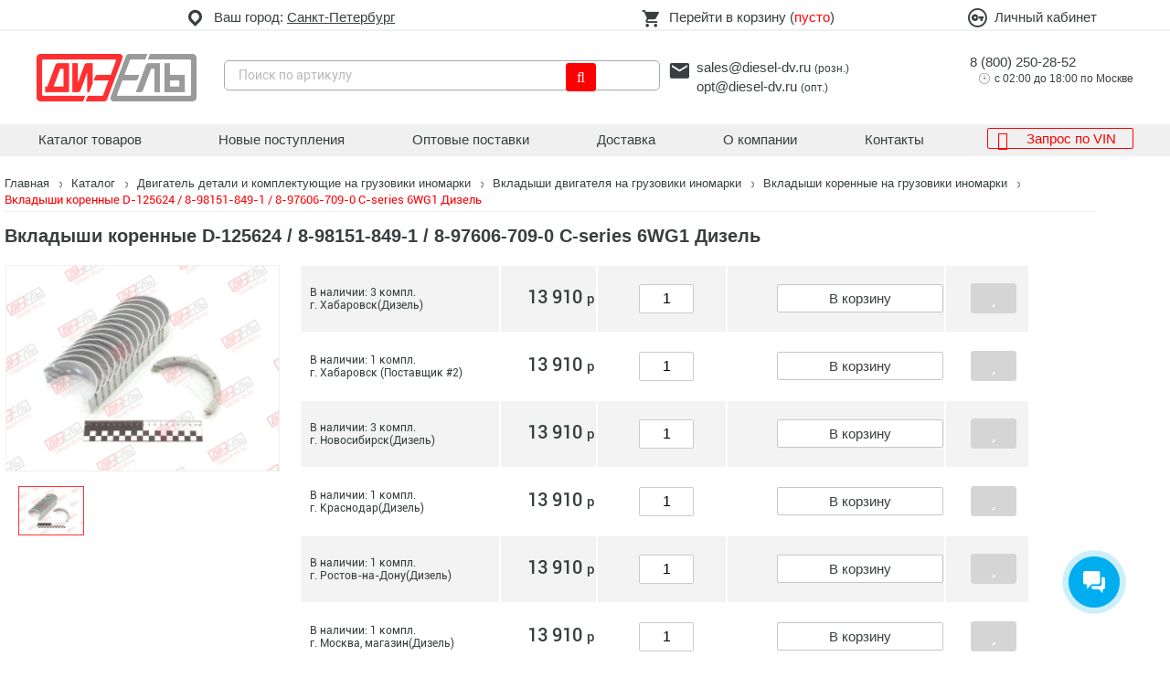

--- FILE ---
content_type: text/html; charset=UTF-8
request_url: https://spb.diesel-dv.ru/catalog/dvigatel/vkladyshi_dvigatelya/vkladyshi_korennye/19339397/
body_size: 27630
content:
<!DOCTYPE html>
<html lang="ru">
<head>
    <title>Вкладыши коренные D-125624 / 8-98151-849-1 / 8-97606-709-0 C-series 6WG1 Дизель купить в Санкт-Петербурге | Дизель</title>
    <meta http-equiv="Content-Type" content="text/html; charset=UTF-8" />
<meta name="keywords" content="купить D-125624, купить , цена " />
<meta name="description" content="Купить Вкладыши коренные D-125624 / 8-98151-849-1 / 8-97606-709-0 C-series 6WG1 Дизель в Санкт-Петербурге в интернет-магазине Дизель #EMO_1# Лучшая  цена на D-125624 ✅  оптом и в розницу ✅ Гарантия качества ✅ Доставка в регионы России" />
<script data-skip-moving="true" type="8d013778c4c3e27a35b521ab-text/javascript">(function(w, d) {var v = w.frameCacheVars = {"CACHE_MODE":"HTMLCACHE","storageBlocks":[],"dynamicBlocks":{"bx_basketFKauiI":"d41d8cd98f00","authorize":"33857c914ffe","qepX1R":"28369ad3fdeb","QfHh6Q":"28369ad3fdeb","ipT8SJ":"28369ad3fdeb","uLSPYO":"28369ad3fdeb","CGN681":"28369ad3fdeb","oGPTLv":"28369ad3fdeb","3NzLcy":"28369ad3fdeb","yYIyEE":"28369ad3fdeb","FSnQq9":"28369ad3fdeb","auth_popups":"d41d8cd98f00","pManagerData":"d41d8cd98f00","aQviLw":"8524de963f07","footer_haveunviewednewreceipts":"d41d8cd98f00"},"AUTO_UPDATE":true,"AUTO_UPDATE_TTL":0,"version":2};var inv = false;if (v.AUTO_UPDATE === false){if (v.AUTO_UPDATE_TTL && v.AUTO_UPDATE_TTL > 0){var lm = Date.parse(d.lastModified);if (!isNaN(lm)){var td = new Date().getTime();if ((lm + v.AUTO_UPDATE_TTL * 1000) >= td){w.frameRequestStart = false;w.preventAutoUpdate = true;return;}inv = true;}}else{w.frameRequestStart = false;w.preventAutoUpdate = true;return;}}var r = w.XMLHttpRequest ? new XMLHttpRequest() : (w.ActiveXObject ? new w.ActiveXObject("Microsoft.XMLHTTP") : null);if (!r) { return; }w.frameRequestStart = true;var m = v.CACHE_MODE; var l = w.location; var x = new Date().getTime();var q = "?bxrand=" + x + (l.search.length > 0 ? "&" + l.search.substring(1) : "");var u = l.protocol + "//" + l.host + l.pathname + q;r.open("GET", u, true);r.setRequestHeader("BX-ACTION-TYPE", "get_dynamic");r.setRequestHeader("X-Bitrix-Composite", "get_dynamic");r.setRequestHeader("BX-CACHE-MODE", m);r.setRequestHeader("BX-CACHE-BLOCKS", v.dynamicBlocks ? JSON.stringify(v.dynamicBlocks) : "");if (inv){r.setRequestHeader("BX-INVALIDATE-CACHE", "Y");}try { r.setRequestHeader("BX-REF", d.referrer || "");} catch(e) {}if (m === "APPCACHE"){r.setRequestHeader("BX-APPCACHE-PARAMS", JSON.stringify(v.PARAMS));r.setRequestHeader("BX-APPCACHE-URL", v.PAGE_URL ? v.PAGE_URL : "");}r.onreadystatechange = function() {if (r.readyState != 4) { return; }var a = r.getResponseHeader("BX-RAND");var b = w.BX && w.BX.frameCache ? w.BX.frameCache : false;if (a != x || !((r.status >= 200 && r.status < 300) || r.status === 304 || r.status === 1223 || r.status === 0)){var f = {error:true, reason:a!=x?"bad_rand":"bad_status", url:u, xhr:r, status:r.status};if (w.BX && w.BX.ready && b){BX.ready(function() {setTimeout(function(){BX.onCustomEvent("onFrameDataRequestFail", [f]);}, 0);});}w.frameRequestFail = f;return;}if (b){b.onFrameDataReceived(r.responseText);if (!w.frameUpdateInvoked){b.update(false);}w.frameUpdateInvoked = true;}else{w.frameDataString = r.responseText;}};r.send();var p = w.performance;if (p && p.addEventListener && p.getEntries && p.setResourceTimingBufferSize){var e = 'resourcetimingbufferfull';var h = function() {if (w.BX && w.BX.frameCache && w.BX.frameCache.frameDataInserted){p.removeEventListener(e, h);}else {p.setResourceTimingBufferSize(p.getEntries().length + 50);}};p.addEventListener(e, h);}})(window, document);</script>


<link href="/bitrix/cache/css/s2/dieselv2/kernel_main/kernel_main_v1.css?176768682610074" type="text/css"  rel="stylesheet" />
<link href="/bitrix/js/ui/design-tokens/dist/ui.design-tokens.min.css?171649452723463" type="text/css"  rel="stylesheet" />
<link href="/bitrix/js/ui/fonts/opensans/ui.font.opensans.min.css?16659052292320" type="text/css"  rel="stylesheet" />
<link href="/bitrix/js/main/popup/dist/main.popup.bundle.min.css?175102467728056" type="text/css"  rel="stylesheet" />
<link href="/bitrix/css/main/font-awesome.min.css?160614143223748" type="text/css"  rel="stylesheet" />
<link href="/bitrix/css/main/bootstrap.min.css?1606141432121326" type="text/css"  rel="stylesheet" />
<link href="/bitrix/css/dwstroy.core/print.css?1689706223900" type="text/css"  rel="stylesheet" />
<link href="/bitrix/cache/css/s2/dieselv2/page_db5a1275213d31de9d25c7b79703035b/page_db5a1275213d31de9d25c7b79703035b_v1.css?176768682625080" type="text/css"  rel="stylesheet" />
<link href="/bitrix/cache/css/s2/dieselv2/template_e64d8ff72782cab9e3b16d70ba775fd4/template_e64d8ff72782cab9e3b16d70ba775fd4_v1.css?1767686826137445" type="text/css"  data-template-style="true" rel="stylesheet" />
<link href="/bitrix/panel/main/popup.min.css?167613145120774" type="text/css"  data-template-style="true"  rel="stylesheet" />
<script type="8d013778c4c3e27a35b521ab-text/javascript">if(!window.BX)window.BX={};if(!window.BX.message)window.BX.message=function(mess){if(typeof mess==='object'){for(let i in mess) {BX.message[i]=mess[i];} return true;}};</script>
<script type="8d013778c4c3e27a35b521ab-text/javascript">(window.BX||top.BX).message({"JS_CORE_LOADING":"Загрузка...","JS_CORE_NO_DATA":"- Нет данных -","JS_CORE_WINDOW_CLOSE":"Закрыть","JS_CORE_WINDOW_EXPAND":"Развернуть","JS_CORE_WINDOW_NARROW":"Свернуть в окно","JS_CORE_WINDOW_SAVE":"Сохранить","JS_CORE_WINDOW_CANCEL":"Отменить","JS_CORE_WINDOW_CONTINUE":"Продолжить","JS_CORE_H":"ч","JS_CORE_M":"м","JS_CORE_S":"с","JSADM_AI_HIDE_EXTRA":"Скрыть лишние","JSADM_AI_ALL_NOTIF":"Показать все","JSADM_AUTH_REQ":"Требуется авторизация!","JS_CORE_WINDOW_AUTH":"Войти","JS_CORE_IMAGE_FULL":"Полный размер"});</script>

<script src="/bitrix/js/main/core/core.min.js?1754595678229643" type="8d013778c4c3e27a35b521ab-text/javascript"></script>

<script type="8d013778c4c3e27a35b521ab-text/javascript">BX.Runtime.registerExtension({"name":"main.core","namespace":"BX","loaded":true});</script>
<script type="8d013778c4c3e27a35b521ab-text/javascript">BX.setJSList(["\/bitrix\/js\/main\/core\/core_ajax.js","\/bitrix\/js\/main\/core\/core_promise.js","\/bitrix\/js\/main\/polyfill\/promise\/js\/promise.js","\/bitrix\/js\/main\/loadext\/loadext.js","\/bitrix\/js\/main\/loadext\/extension.js","\/bitrix\/js\/main\/polyfill\/promise\/js\/promise.js","\/bitrix\/js\/main\/polyfill\/find\/js\/find.js","\/bitrix\/js\/main\/polyfill\/includes\/js\/includes.js","\/bitrix\/js\/main\/polyfill\/matches\/js\/matches.js","\/bitrix\/js\/ui\/polyfill\/closest\/js\/closest.js","\/bitrix\/js\/main\/polyfill\/fill\/main.polyfill.fill.js","\/bitrix\/js\/main\/polyfill\/find\/js\/find.js","\/bitrix\/js\/main\/polyfill\/matches\/js\/matches.js","\/bitrix\/js\/main\/polyfill\/core\/dist\/polyfill.bundle.js","\/bitrix\/js\/main\/core\/core.js","\/bitrix\/js\/main\/polyfill\/intersectionobserver\/js\/intersectionobserver.js","\/bitrix\/js\/main\/lazyload\/dist\/lazyload.bundle.js","\/bitrix\/js\/main\/polyfill\/core\/dist\/polyfill.bundle.js","\/bitrix\/js\/main\/parambag\/dist\/parambag.bundle.js"]);
</script>
<script type="8d013778c4c3e27a35b521ab-text/javascript">BX.Runtime.registerExtension({"name":"ui.dexie","namespace":"BX.DexieExport","loaded":true});</script>
<script type="8d013778c4c3e27a35b521ab-text/javascript">BX.Runtime.registerExtension({"name":"ls","namespace":"window","loaded":true});</script>
<script type="8d013778c4c3e27a35b521ab-text/javascript">BX.Runtime.registerExtension({"name":"fx","namespace":"window","loaded":true});</script>
<script type="8d013778c4c3e27a35b521ab-text/javascript">BX.Runtime.registerExtension({"name":"fc","namespace":"window","loaded":true});</script>
<script type="8d013778c4c3e27a35b521ab-text/javascript">BX.Runtime.registerExtension({"name":"pull.protobuf","namespace":"BX","loaded":true});</script>
<script type="8d013778c4c3e27a35b521ab-text/javascript">BX.Runtime.registerExtension({"name":"rest.client","namespace":"window","loaded":true});</script>
<script type="8d013778c4c3e27a35b521ab-text/javascript">(window.BX||top.BX).message({"pull_server_enabled":"Y","pull_config_timestamp":1765442547,"shared_worker_allowed":"Y","pull_guest_mode":"N","pull_guest_user_id":0,"pull_worker_mtime":1747978966});(window.BX||top.BX).message({"PULL_OLD_REVISION":"Для продолжения корректной работы с сайтом необходимо перезагрузить страницу."});</script>
<script type="8d013778c4c3e27a35b521ab-text/javascript">BX.Runtime.registerExtension({"name":"pull.client","namespace":"BX","loaded":true});</script>
<script type="8d013778c4c3e27a35b521ab-text/javascript">BX.Runtime.registerExtension({"name":"pull","namespace":"window","loaded":true});</script>
<script type="8d013778c4c3e27a35b521ab-text/javascript">BX.Runtime.registerExtension({"name":"ui.design-tokens","namespace":"window","loaded":true});</script>
<script type="8d013778c4c3e27a35b521ab-text/javascript">BX.Runtime.registerExtension({"name":"ui.fonts.opensans","namespace":"window","loaded":true});</script>
<script type="8d013778c4c3e27a35b521ab-text/javascript">BX.Runtime.registerExtension({"name":"main.popup","namespace":"BX.Main","loaded":true});</script>
<script type="8d013778c4c3e27a35b521ab-text/javascript">BX.Runtime.registerExtension({"name":"popup","namespace":"window","loaded":true});</script>
<script type="8d013778c4c3e27a35b521ab-text/javascript">BX.Runtime.registerExtension({"name":"main.pageobject","namespace":"BX","loaded":true});</script>
<script type="8d013778c4c3e27a35b521ab-text/javascript">(window.BX||top.BX).message({"JS_CORE_LOADING":"Загрузка...","JS_CORE_NO_DATA":"- Нет данных -","JS_CORE_WINDOW_CLOSE":"Закрыть","JS_CORE_WINDOW_EXPAND":"Развернуть","JS_CORE_WINDOW_NARROW":"Свернуть в окно","JS_CORE_WINDOW_SAVE":"Сохранить","JS_CORE_WINDOW_CANCEL":"Отменить","JS_CORE_WINDOW_CONTINUE":"Продолжить","JS_CORE_H":"ч","JS_CORE_M":"м","JS_CORE_S":"с","JSADM_AI_HIDE_EXTRA":"Скрыть лишние","JSADM_AI_ALL_NOTIF":"Показать все","JSADM_AUTH_REQ":"Требуется авторизация!","JS_CORE_WINDOW_AUTH":"Войти","JS_CORE_IMAGE_FULL":"Полный размер"});</script>
<script type="8d013778c4c3e27a35b521ab-text/javascript">BX.Runtime.registerExtension({"name":"window","namespace":"window","loaded":true});</script>
<script type="8d013778c4c3e27a35b521ab-text/javascript">(window.BX||top.BX).message({"AMPM_MODE":false});(window.BX||top.BX).message({"MONTH_1":"Январь","MONTH_2":"Февраль","MONTH_3":"Март","MONTH_4":"Апрель","MONTH_5":"Май","MONTH_6":"Июнь","MONTH_7":"Июль","MONTH_8":"Август","MONTH_9":"Сентябрь","MONTH_10":"Октябрь","MONTH_11":"Ноябрь","MONTH_12":"Декабрь","MONTH_1_S":"января","MONTH_2_S":"февраля","MONTH_3_S":"марта","MONTH_4_S":"апреля","MONTH_5_S":"мая","MONTH_6_S":"июня","MONTH_7_S":"июля","MONTH_8_S":"августа","MONTH_9_S":"сентября","MONTH_10_S":"октября","MONTH_11_S":"ноября","MONTH_12_S":"декабря","MON_1":"янв","MON_2":"фев","MON_3":"мар","MON_4":"апр","MON_5":"мая","MON_6":"июн","MON_7":"июл","MON_8":"авг","MON_9":"сен","MON_10":"окт","MON_11":"ноя","MON_12":"дек","DAY_OF_WEEK_0":"Воскресенье","DAY_OF_WEEK_1":"Понедельник","DAY_OF_WEEK_2":"Вторник","DAY_OF_WEEK_3":"Среда","DAY_OF_WEEK_4":"Четверг","DAY_OF_WEEK_5":"Пятница","DAY_OF_WEEK_6":"Суббота","DOW_0":"Вс","DOW_1":"Пн","DOW_2":"Вт","DOW_3":"Ср","DOW_4":"Чт","DOW_5":"Пт","DOW_6":"Сб","FD_SECOND_AGO_0":"#VALUE# секунд назад","FD_SECOND_AGO_1":"#VALUE# секунду назад","FD_SECOND_AGO_10_20":"#VALUE# секунд назад","FD_SECOND_AGO_MOD_1":"#VALUE# секунду назад","FD_SECOND_AGO_MOD_2_4":"#VALUE# секунды назад","FD_SECOND_AGO_MOD_OTHER":"#VALUE# секунд назад","FD_SECOND_DIFF_0":"#VALUE# секунд","FD_SECOND_DIFF_1":"#VALUE# секунда","FD_SECOND_DIFF_10_20":"#VALUE# секунд","FD_SECOND_DIFF_MOD_1":"#VALUE# секунда","FD_SECOND_DIFF_MOD_2_4":"#VALUE# секунды","FD_SECOND_DIFF_MOD_OTHER":"#VALUE# секунд","FD_SECOND_SHORT":"#VALUE#с","FD_MINUTE_AGO_0":"#VALUE# минут назад","FD_MINUTE_AGO_1":"#VALUE# минуту назад","FD_MINUTE_AGO_10_20":"#VALUE# минут назад","FD_MINUTE_AGO_MOD_1":"#VALUE# минуту назад","FD_MINUTE_AGO_MOD_2_4":"#VALUE# минуты назад","FD_MINUTE_AGO_MOD_OTHER":"#VALUE# минут назад","FD_MINUTE_DIFF_0":"#VALUE# минут","FD_MINUTE_DIFF_1":"#VALUE# минута","FD_MINUTE_DIFF_10_20":"#VALUE# минут","FD_MINUTE_DIFF_MOD_1":"#VALUE# минута","FD_MINUTE_DIFF_MOD_2_4":"#VALUE# минуты","FD_MINUTE_DIFF_MOD_OTHER":"#VALUE# минут","FD_MINUTE_0":"#VALUE# минут","FD_MINUTE_1":"#VALUE# минуту","FD_MINUTE_10_20":"#VALUE# минут","FD_MINUTE_MOD_1":"#VALUE# минуту","FD_MINUTE_MOD_2_4":"#VALUE# минуты","FD_MINUTE_MOD_OTHER":"#VALUE# минут","FD_MINUTE_SHORT":"#VALUE#мин","FD_HOUR_AGO_0":"#VALUE# часов назад","FD_HOUR_AGO_1":"#VALUE# час назад","FD_HOUR_AGO_10_20":"#VALUE# часов назад","FD_HOUR_AGO_MOD_1":"#VALUE# час назад","FD_HOUR_AGO_MOD_2_4":"#VALUE# часа назад","FD_HOUR_AGO_MOD_OTHER":"#VALUE# часов назад","FD_HOUR_DIFF_0":"#VALUE# часов","FD_HOUR_DIFF_1":"#VALUE# час","FD_HOUR_DIFF_10_20":"#VALUE# часов","FD_HOUR_DIFF_MOD_1":"#VALUE# час","FD_HOUR_DIFF_MOD_2_4":"#VALUE# часа","FD_HOUR_DIFF_MOD_OTHER":"#VALUE# часов","FD_HOUR_SHORT":"#VALUE#ч","FD_YESTERDAY":"вчера","FD_TODAY":"сегодня","FD_TOMORROW":"завтра","FD_DAY_AGO_0":"#VALUE# дней назад","FD_DAY_AGO_1":"#VALUE# день назад","FD_DAY_AGO_10_20":"#VALUE# дней назад","FD_DAY_AGO_MOD_1":"#VALUE# день назад","FD_DAY_AGO_MOD_2_4":"#VALUE# дня назад","FD_DAY_AGO_MOD_OTHER":"#VALUE# дней назад","FD_DAY_DIFF_0":"#VALUE# дней","FD_DAY_DIFF_1":"#VALUE# день","FD_DAY_DIFF_10_20":"#VALUE# дней","FD_DAY_DIFF_MOD_1":"#VALUE# день","FD_DAY_DIFF_MOD_2_4":"#VALUE# дня","FD_DAY_DIFF_MOD_OTHER":"#VALUE# дней","FD_DAY_AT_TIME":"#DAY# в #TIME#","FD_DAY_SHORT":"#VALUE#д","FD_MONTH_AGO_0":"#VALUE# месяцев назад","FD_MONTH_AGO_1":"#VALUE# месяц назад","FD_MONTH_AGO_10_20":"#VALUE# месяцев назад","FD_MONTH_AGO_MOD_1":"#VALUE# месяц назад","FD_MONTH_AGO_MOD_2_4":"#VALUE# месяца назад","FD_MONTH_AGO_MOD_OTHER":"#VALUE# месяцев назад","FD_MONTH_DIFF_0":"#VALUE# месяцев","FD_MONTH_DIFF_1":"#VALUE# месяц","FD_MONTH_DIFF_10_20":"#VALUE# месяцев","FD_MONTH_DIFF_MOD_1":"#VALUE# месяц","FD_MONTH_DIFF_MOD_2_4":"#VALUE# месяца","FD_MONTH_DIFF_MOD_OTHER":"#VALUE# месяцев","FD_MONTH_SHORT":"#VALUE#мес","FD_YEARS_AGO_0":"#VALUE# лет назад","FD_YEARS_AGO_1":"#VALUE# год назад","FD_YEARS_AGO_10_20":"#VALUE# лет назад","FD_YEARS_AGO_MOD_1":"#VALUE# год назад","FD_YEARS_AGO_MOD_2_4":"#VALUE# года назад","FD_YEARS_AGO_MOD_OTHER":"#VALUE# лет назад","FD_YEARS_DIFF_0":"#VALUE# лет","FD_YEARS_DIFF_1":"#VALUE# год","FD_YEARS_DIFF_10_20":"#VALUE# лет","FD_YEARS_DIFF_MOD_1":"#VALUE# год","FD_YEARS_DIFF_MOD_2_4":"#VALUE# года","FD_YEARS_DIFF_MOD_OTHER":"#VALUE# лет","FD_YEARS_SHORT_0":"#VALUE#л","FD_YEARS_SHORT_1":"#VALUE#г","FD_YEARS_SHORT_10_20":"#VALUE#л","FD_YEARS_SHORT_MOD_1":"#VALUE#г","FD_YEARS_SHORT_MOD_2_4":"#VALUE#г","FD_YEARS_SHORT_MOD_OTHER":"#VALUE#л","CAL_BUTTON":"Выбрать","CAL_TIME_SET":"Установить время","CAL_TIME":"Время","FD_LAST_SEEN_TOMORROW":"завтра в #TIME#","FD_LAST_SEEN_NOW":"только что","FD_LAST_SEEN_TODAY":"сегодня в #TIME#","FD_LAST_SEEN_YESTERDAY":"вчера в #TIME#","FD_LAST_SEEN_MORE_YEAR":"более года назад","FD_UNIT_ORDER":"Y m d H i s","FD_SEPARATOR":"\u0026#32;","FD_SEPARATOR_SHORT":"\u0026#32;"});</script>
<script type="extension/settings" data-extension="main.date">{"formats":{"FORMAT_DATE":"DD.MM.YYYY","FORMAT_DATETIME":"DD.MM.YYYY HH:MI:SS","SHORT_DATE_FORMAT":"d.m.Y","MEDIUM_DATE_FORMAT":"j M Y","LONG_DATE_FORMAT":"j F Y","DAY_MONTH_FORMAT":"j F","DAY_SHORT_MONTH_FORMAT":"j M","SHORT_DAY_OF_WEEK_MONTH_FORMAT":"D, j F","SHORT_DAY_OF_WEEK_SHORT_MONTH_FORMAT":"D, j M","DAY_OF_WEEK_MONTH_FORMAT":"l, j F","FULL_DATE_FORMAT":"l, j F  Y","SHORT_TIME_FORMAT":"H:i","LONG_TIME_FORMAT":"H:i:s"}}</script>
<script type="8d013778c4c3e27a35b521ab-text/javascript">BX.Runtime.registerExtension({"name":"main.date","namespace":"BX.Main","loaded":true});</script>
<script type="8d013778c4c3e27a35b521ab-text/javascript">(window.BX||top.BX).message({"WEEK_START":1});</script>
<script type="8d013778c4c3e27a35b521ab-text/javascript">BX.Runtime.registerExtension({"name":"date","namespace":"window","loaded":true});</script>
<script type="extension/settings" data-extension="currency.currency-core">{"region":"ru"}</script>
<script type="8d013778c4c3e27a35b521ab-text/javascript">BX.Runtime.registerExtension({"name":"currency.currency-core","namespace":"BX.Currency","loaded":true});</script>
<script type="8d013778c4c3e27a35b521ab-text/javascript">BX.Runtime.registerExtension({"name":"currency","namespace":"window","loaded":true});</script>
<script type="8d013778c4c3e27a35b521ab-text/javascript">BX.Runtime.registerExtension({"name":"jquery","namespace":"window","loaded":true});</script>
<script type="8d013778c4c3e27a35b521ab-text/javascript">(window.BX||top.BX).message({"LANGUAGE_ID":"ru","FORMAT_DATE":"DD.MM.YYYY","FORMAT_DATETIME":"DD.MM.YYYY HH:MI:SS","COOKIE_PREFIX":"BITRIX_SM","SERVER_TZ_OFFSET":"10800","UTF_MODE":"Y","SITE_ID":"s2","SITE_DIR":"\/"});</script>


<script src="/bitrix/cache/js/s2/dieselv2/kernel_main/kernel_main_v1.js?1767686826136856" type="8d013778c4c3e27a35b521ab-text/javascript"></script>
<script src="/bitrix/js/ui/dexie/dist/dexie.bundle.min.js?1751024696102530" type="8d013778c4c3e27a35b521ab-text/javascript"></script>
<script src="/bitrix/js/main/core/core_ls.min.js?17364363702683" type="8d013778c4c3e27a35b521ab-text/javascript"></script>
<script src="/bitrix/js/main/core/core_frame_cache.min.js?175102470310481" type="8d013778c4c3e27a35b521ab-text/javascript"></script>
<script src="/bitrix/js/pull/protobuf/protobuf.min.js?160614145476433" type="8d013778c4c3e27a35b521ab-text/javascript"></script>
<script src="/bitrix/js/pull/protobuf/model.min.js?160614145414190" type="8d013778c4c3e27a35b521ab-text/javascript"></script>
<script src="/bitrix/js/rest/client/rest.client.min.js?16208355019240" type="8d013778c4c3e27a35b521ab-text/javascript"></script>
<script src="/bitrix/js/pull/client/pull.client.min.js?174797896749849" type="8d013778c4c3e27a35b521ab-text/javascript"></script>
<script src="/bitrix/js/main/popup/dist/main.popup.bundle.min.js?176293629867480" type="8d013778c4c3e27a35b521ab-text/javascript"></script>
<script src="//code.jquery.com/jquery-3.2.1.js" type="8d013778c4c3e27a35b521ab-text/javascript"></script>
<script src="/bitrix/js/currency/currency-core/dist/currency-core.bundle.min.js?17253034194569" type="8d013778c4c3e27a35b521ab-text/javascript"></script>
<script src="/bitrix/js/currency/core_currency.min.js?1725303419835" type="8d013778c4c3e27a35b521ab-text/javascript"></script>
<script src="/bitrix/js/main/jquery/jquery-1.12.4.min.js?165859864997163" type="8d013778c4c3e27a35b521ab-text/javascript"></script>
<script type="8d013778c4c3e27a35b521ab-text/javascript">BX.setJSList(["\/bitrix\/js\/main\/core\/core_fx.js","\/bitrix\/js\/main\/pageobject\/dist\/pageobject.bundle.js","\/bitrix\/js\/main\/core\/core_window.js","\/bitrix\/js\/main\/date\/main.date.js","\/bitrix\/js\/main\/core\/core_date.js","\/local\/templates\/dieselv2\/components\/bitrix\/catalog\/catalog\/bitrix\/catalog.element\/.default\/script.js","\/local\/templates\/dieselv2\/js\/owl\/owl.carousel.js","\/local\/templates\/dieselv2\/js\/owl\/owl.carousel2.thumbs.min.js","\/local\/templates\/dieselv2\/js\/fancybox\/jquery.fancybox.min.js","\/local\/templates\/dieselv2\/js\/productManager.js","\/local\/templates\/dieselv2\/js\/my-script.js","\/local\/templates\/dieselv2\/components\/bitrix\/sale.basket.basket.line\/basket\/script.js","\/local\/components\/dwstroy\/modal.forms\/templates\/.default\/script.js"]);</script>
<script type="8d013778c4c3e27a35b521ab-text/javascript">BX.setCSSList(["\/bitrix\/js\/main\/core\/css\/core_date.css","\/local\/templates\/dieselv2\/components\/bitrix\/catalog\/catalog\/bitrix\/catalog.element\/.default\/style.css","\/local\/templates\/dieselv2\/css\/style.css","\/local\/templates\/dieselv2\/css\/dws-style.css","\/local\/templates\/dieselv2\/css\/media.css","\/local\/templates\/dieselv2\/js\/owl\/assets\/owl.carousel.min.css","\/local\/templates\/dieselv2\/js\/owl\/assets\/owl.theme.default.css","\/local\/templates\/dieselv2\/js\/fancybox\/jquery.fancybox.min.css","\/local\/components\/dwstroy\/modal.forms\/templates\/.default\/style.css","\/local\/templates\/dieselv2\/components\/bitrix\/system.auth.authorize\/new_flat\/style.css","\/local\/templates\/dieselv2\/template_styles.css"]);</script>
<meta charset="UTF-8">
<meta name="viewport" content="width=device-width, initial-scale=1">
<!--[if IE]>
    <link rel="stylesheet" type="text/css" href="/local/templates/dieselv2/css/ie.css">
    <![endif]-->
<link type="image/x-icon" href="/favicon.ico" rel="shortcut icon" />
<meta property="og:title" content="Вкладыши коренные D-125624 / 8-98151-849-1 / 8-97606-709-0 C-series 6WG1 Дизель купить в Санкт-Петербурге | Дизель" />
<meta property="og:image:alt" content="Вкладыши коренные D-125624 / 8-98151-849-1 / 8-97606-709-0 C-series 6WG1 Дизель купить в Санкт-Петербурге | Дизель" />
<meta property="twitter:title" content="Вкладыши коренные D-125624 / 8-98151-849-1 / 8-97606-709-0 C-series 6WG1 Дизель купить в Санкт-Петербурге | Дизель" />
<meta property="og:description" content="Купить Вкладыши коренные D-125624 / 8-98151-849-1 / 8-97606-709-0 C-series 6WG1 Дизель в Санкт-Петербурге в интернет-магазине Дизель #EMO_1# Лучшая  цена на D-125624 ✅  оптом и в розницу ✅ Гарантия качества ✅ Доставка в регионы России" />
<meta property="twitter:description" content="Купить Вкладыши коренные D-125624 / 8-98151-849-1 / 8-97606-709-0 C-series 6WG1 Дизель в Санкт-Петербурге в интернет-магазине Дизель #EMO_1# Лучшая  цена на D-125624 ✅  оптом и в розницу ✅ Гарантия качества ✅ Доставка в регионы России" />
<meta property="og:title" content="Вкладыши коренные D-125624 / 8-98151-849-1 / 8-97606-709-0 C-series 6WG1 Дизель купить в Санкт-Петербурге | Дизель" />
<meta property="twitter:title" content="Вкладыши коренные D-125624 / 8-98151-849-1 / 8-97606-709-0 C-series 6WG1 Дизель купить в Санкт-Петербурге | Дизель" />
<meta property="og:url" content="https://spb.diesel-dv.ru/catalog/dvigatel/vkladyshi_dvigatelya/vkladyshi_korennye/19339397/" />
<meta property="og:description" content="Купить Вкладыши коренные D-125624 / 8-98151-849-1 / 8-97606-709-0 C-series 6WG1 Дизель в Санкт-Петербурге в интернет-магазине Дизель #EMO_1# Лучшая  цена на D-125624 ✅  оптом и в розницу ✅ Гарантия качества ✅ Доставка в регионы России" />
<meta property="twitter:description" content="Купить Вкладыши коренные D-125624 / 8-98151-849-1 / 8-97606-709-0 C-series 6WG1 Дизель в Санкт-Петербурге в интернет-магазине Дизель #EMO_1# Лучшая  цена на D-125624 ✅  оптом и в розницу ✅ Гарантия качества ✅ Доставка в регионы России" />
<meta property="og:image" content="https://spb.diesel-dv.ru/local/templates/dieselv2/img/logo.png" />
<meta property="twitter:image:src" content="https://spb.diesel-dv.ru/local/templates/dieselv2/img/logo.png" />
<meta property="og:locale" content="ru_RU" />
<meta property="og:site_name" content="" />
<meta property="og:type" content="website" />



<script src="/bitrix/cache/js/s2/dieselv2/template_57782242e6aafb90e6c88e467cb7930b/template_57782242e6aafb90e6c88e467cb7930b_v1.js?1767686826202413" type="8d013778c4c3e27a35b521ab-text/javascript"></script>
<script src="/bitrix/cache/js/s2/dieselv2/page_0c829f5f5dc68653dbc409666b4ba27a/page_0c829f5f5dc68653dbc409666b4ba27a_v1.js?176768682687788" type="8d013778c4c3e27a35b521ab-text/javascript"></script>

    <!-- Yandex.Metrika counter -->
<script type="8d013778c4c3e27a35b521ab-text/javascript">
   (function(m,e,t,r,i,k,a){m[i]=m[i]||function(){(m[i].a=m[i].a||[]).push(arguments)};
   m[i].l=1*new Date();k=e.createElement(t),a=e.getElementsByTagName(t)[0],k.async=1,k.src=r,a.parentNode.insertBefore(k,a)})
   (window, document, "script", "https://mc.yandex.ru/metrika/tag.js", "ym");

   ym(61277947, "init", {
        clickmap:true,
        trackLinks:true,
        accurateTrackBounce:true,
        webvisor:true
   });
</script>
<noscript><div><img src="https://mc.yandex.ru/watch/61277947" style="position:absolute; left:-9999px;" alt="" /></div></noscript>
<!-- /Yandex.Metrika counter -->
<!-- Global site tag (gtag.js) - Google Analytics -->
<script async src="https://www.googletagmanager.com/gtag/js?id=UA-193198154-1" type="8d013778c4c3e27a35b521ab-text/javascript"></script>
<script type="8d013778c4c3e27a35b521ab-text/javascript">
  window.dataLayer = window.dataLayer || [];
  function gtag(){dataLayer.push(arguments);}
  gtag('js', new Date());

  gtag('config', 'UA-193198154-1');
</script>
        <script type="8d013778c4c3e27a35b521ab-text/javascript">!function(){var t=document.createElement("script");t.type="text/javascript",t.async=!0,t.src='https://vk.com/js/api/openapi.js?173',t.onload=function(){VK.Retargeting.Init("VK-RTRG-1955170-c1wvo"),VK.Retargeting.Hit()},document.head.appendChild(t)}();</script>
    <noscript><img src="https://vk.com/rtrg?p=VK-RTRG-1955170-c1wvo" style="position:fixed; left:-999px;" alt=""/></noscript>
</head>
<body
>
<div class="wrapper nopaddingbottom">
    <!--[if lt IE 8]><p class="browserupgrade">You are using an
        <strong>outdated</strong> browser. Please
        <a href="http://browsehappy.com/">upgrade your browser</a> to improve your experience.
    </p><![endif]-->
    <!-- =====  HEADER START  ===== -->
    <header id="header">
        <div class="header-top-wrapper">
            <div class="container-fluid">
                <div class="header-top">
                    <div class="ht-menu">
                        <a href="#" class="ico-menu"><i class="fa fa-align-left"></i><span>Меню</span></a>
                        <div class="menu-active">
                                <ul class="nav-mobile">
        <li class="li-menu">Меню</li>
                    <li class="active">
                <a href="/catalog/">Каталог товаров</a>
            </li>
                    <li >
                <a href="/receipts/">Новые поступления</a>
            </li>
                    <li >
                <a href="/wholesalers/">Оптовые поставки</a>
            </li>
                    <li >
                <a href="/delivery/">Доставка</a>
            </li>
                    <li >
                <a href="/about/">О компании</a>
            </li>
                    <li >
                <a href="/contacts/">Контакты</a>
            </li>
                    <li >
                <a href="/personal/zapros-po-vin/">Запрос по VIN</a>
            </li>
            </ul>
                                                            <div class="menu-search">
                                    <span>Ваш город: <a href="/catalog/dvigatel/vkladyshi_dvigatelya/vkladyshi_korennye/19339397/">Санкт-Петербург</a>	</span>
                                    <ul class="search-cit">
                                        <li>
                                            <input type="text" required="" placeholder="Поиск">
                                        </li>
                                            <li>
        <a class="set_main_city" href="https://diesel-dv.ru/catalog/dvigatel/vkladyshi_dvigatelya/vkladyshi_korennye/19339397/" onclick="if (!window.__cfRLUnblockHandlers) return false; setCityCookie('Москва')" data-cf-modified-8d013778c4c3e27a35b521ab-="">
            Москва        </a>
    </li>
        <li>
        <a class="set_main_city" href="https://spb.diesel-dv.ru/catalog/dvigatel/vkladyshi_dvigatelya/vkladyshi_korennye/19339397/" onclick="if (!window.__cfRLUnblockHandlers) return false; setCityCookie('Санкт-Петербург')" data-cf-modified-8d013778c4c3e27a35b521ab-="">
            Санкт-Петербург        </a>
    </li>
        <li>
        <a class="set_main_city" href="https://diesel-dv.ru/catalog/dvigatel/vkladyshi_dvigatelya/vkladyshi_korennye/19339397/" onclick="if (!window.__cfRLUnblockHandlers) return false; setCityCookie('Ростов-на-Дону')" data-cf-modified-8d013778c4c3e27a35b521ab-="">
            Ростов-на-Дону        </a>
    </li>
        <li>
        <a class="set_main_city" href="https://diesel-dv.ru/catalog/dvigatel/vkladyshi_dvigatelya/vkladyshi_korennye/19339397/" onclick="if (!window.__cfRLUnblockHandlers) return false; setCityCookie('Новосибирск')" data-cf-modified-8d013778c4c3e27a35b521ab-="">
            Новосибирск        </a>
    </li>
        <li>
        <a class="set_main_city" href="https://diesel-dv.ru/catalog/dvigatel/vkladyshi_dvigatelya/vkladyshi_korennye/19339397/" onclick="if (!window.__cfRLUnblockHandlers) return false; setCityCookie('Омск')" data-cf-modified-8d013778c4c3e27a35b521ab-="">
            Омск        </a>
    </li>
        <li>
        <a class="set_main_city" href="https://diesel-dv.ru/catalog/dvigatel/vkladyshi_dvigatelya/vkladyshi_korennye/19339397/" onclick="if (!window.__cfRLUnblockHandlers) return false; setCityCookie('Барнаул')" data-cf-modified-8d013778c4c3e27a35b521ab-="">
            Барнаул        </a>
    </li>
        <li>
        <a class="set_main_city" href="https://diesel-dv.ru/catalog/dvigatel/vkladyshi_dvigatelya/vkladyshi_korennye/19339397/" onclick="if (!window.__cfRLUnblockHandlers) return false; setCityCookie('Хабаровск')" data-cf-modified-8d013778c4c3e27a35b521ab-="">
            Хабаровск        </a>
    </li>
        <li>
        <a class="set_main_city" href="https://diesel-dv.ru/catalog/dvigatel/vkladyshi_dvigatelya/vkladyshi_korennye/19339397/" onclick="if (!window.__cfRLUnblockHandlers) return false; setCityCookie('Комсомольск-на-Амуре')" data-cf-modified-8d013778c4c3e27a35b521ab-="">
            Комсомольск-на-Амуре        </a>
    </li>
        <li>
        <a class="set_main_city" href="https://diesel-dv.ru/catalog/dvigatel/vkladyshi_dvigatelya/vkladyshi_korennye/19339397/" onclick="if (!window.__cfRLUnblockHandlers) return false; setCityCookie('Другой город')" data-cf-modified-8d013778c4c3e27a35b521ab-="">
            Другой город        </a>
    </li>
    















                                    </ul>
                                </div>                        </div>
                    </div>
                    <div class="ht-left">
                        <p><i class="icon-map"></i>Ваш город:
                                <a href="javascript:PopUpShowСities()">Санкт-Петербург</a></p>                    </div>
                    <div class="ht-center">
                    <script type="8d013778c4c3e27a35b521ab-text/javascript">
var bx_basketFKauiI = new BitrixSmallCart;
</script>
<p id="bx_basketFKauiI" class="bx-basket bx-opener"></p>
<script type="8d013778c4c3e27a35b521ab-text/javascript">
	bx_basketFKauiI.siteId       = 's2';
	bx_basketFKauiI.cartId       = 'bx_basketFKauiI';
	bx_basketFKauiI.ajaxPath     = '/bitrix/components/bitrix/sale.basket.basket.line/ajax.php';
	bx_basketFKauiI.templateName = 'basket';
	bx_basketFKauiI.arParams     =  {'HIDE_ON_BASKET_PAGES':'N','PATH_TO_AUTHORIZE':'/login/','PATH_TO_BASKET':'/basket/','PATH_TO_ORDER':'/order/','PATH_TO_PERSONAL':'/personal/','PATH_TO_PROFILE':'/personal/','PATH_TO_REGISTER':'/login/','POSITION_FIXED':'N','SHOW_AUTHOR':'N','SHOW_EMPTY_VALUES':'Y','SHOW_NUM_PRODUCTS':'Y','SHOW_PERSONAL_LINK':'Y','SHOW_PRODUCTS':'Y','SHOW_REGISTRATION':'N','SHOW_TOTAL_PRICE':'Y','COMPONENT_TEMPLATE':'basket','SHOW_DELAY':'Y','SHOW_NOTAVAIL':'N','SHOW_IMAGE':'Y','SHOW_PRICE':'Y','SHOW_SUMMARY':'Y','MAX_IMAGE_SIZE':'70','COMPOSITE_FRAME_MODE':'A','COMPOSITE_FRAME_TYPE':'AUTO','CACHE_TYPE':'A','POSITION_VERTICAL':'top','POSITION_HORIZONTAL':'right','AJAX':'N','~HIDE_ON_BASKET_PAGES':'N','~PATH_TO_AUTHORIZE':'/login/','~PATH_TO_BASKET':'/basket/','~PATH_TO_ORDER':'/order/','~PATH_TO_PERSONAL':'/personal/','~PATH_TO_PROFILE':'/personal/','~PATH_TO_REGISTER':'/login/','~POSITION_FIXED':'N','~SHOW_AUTHOR':'N','~SHOW_EMPTY_VALUES':'Y','~SHOW_NUM_PRODUCTS':'Y','~SHOW_PERSONAL_LINK':'Y','~SHOW_PRODUCTS':'Y','~SHOW_REGISTRATION':'N','~SHOW_TOTAL_PRICE':'Y','~COMPONENT_TEMPLATE':'basket','~SHOW_DELAY':'Y','~SHOW_NOTAVAIL':'N','~SHOW_IMAGE':'Y','~SHOW_PRICE':'Y','~SHOW_SUMMARY':'Y','~MAX_IMAGE_SIZE':'70','~COMPOSITE_FRAME_MODE':'A','~COMPOSITE_FRAME_TYPE':'AUTO','~CACHE_TYPE':'A','~POSITION_VERTICAL':'top','~POSITION_HORIZONTAL':'right','~AJAX':'N','cartId':'bx_basketFKauiI'}; // TODO \Bitrix\Main\Web\Json::encode
	bx_basketFKauiI.closeMessage = 'Скрыть';
	bx_basketFKauiI.openMessage  = 'Раскрыть';
	bx_basketFKauiI.activate();
</script>                    </div>
                    <div class="ht-right">
                        <div id="bxdynamic_authorize_start" style="display:none"></div><p><a href="javascript:void(0)" class="showPopup" data-form="#autForm"><i class="icon-personal"></i><span>Личный кабинет</span></a></p><div id="bxdynamic_authorize_end" style="display:none"></div>                    </div>
                </div>
            </div>
        </div>
        <div class="header-center">
            <div class="dws-container header-wrapp">
                <div class="wrapp-logo">
                    <a class="hc-logo" href="/"><img src="/local/templates/dieselv2/img/logo.png"></a>
                </div>
                <div class="wrapp-search">
    <form class="search" action="/search/index.php">
        <input type="text" name="q1" class="form-search" placeholder="Поиск по артикулу">
        <button type="submit" name="s" value="Поиск" class="submit"></button>
            </form>
</div>                
                    <div class="contact-email">
                        <div class="ce-wrapper">
                            <div><i class="icon-mail"></i>
                                <a href='mailto:sales@diesel-dv.ru'>sales@diesel-dv.ru</a> <span>(розн.)</span><br><a href='mailto:opt@diesel-dv.ru'>opt@diesel-dv.ru</a> <span>(опт.)</span>                            </div>
                        </div>
                    </div>
                    
                                                            <div class="contact-phone">
                            <div class="cp-wrapper">
                                <span>8 (800) 250-28-52</span><br><span class="clock">
                                <i class="ic-clock"></i>с 02:00 до 18:00 по Москве                                </span>                            </div>
                        </div>
                    	            
            </div>
        </div>
    </header>
    <!-- =====  HEADER END  ===== -->

        <!-- =====  NAV START  ===== -->
    <nav id="nav">
    


    <div class="nav-top-wrapper">
    <div class="dws-container">
    <ul class="nav-top">
    <li class="clon-search"></li>

    
    
    
    
    <li class="catalog_menu">
    <a href="/catalog/" >Каталог товаров</a>
    <ul class="nav-left hovered">

    
    
    

    
    
    
    <li>
    <a href="/catalog/dvigatel/">Двигатель</a>
    <div class="child_wrapp">
    <div class="cat_menu">
    
    
    

    
    
        <ul>
    <li>
        <a href="/catalog/dvigatel/valy_dvigatelya_i_komponenty/">Валы двигателя и компоненты</a>
    </li>
    
    
    

    
    

                    <li><a href="/catalog/dvigatel/valy_dvigatelya_i_komponenty/kolenchatye_valy/">Коленчатые валы                    <span>81</span></a>
            </li>
        
    
    

    
    

                    <li><a href="/catalog/dvigatel/valy_dvigatelya_i_komponenty/raspredelitelnye_valy/">Распределительные валы                    <span>55</span></a>
            </li>
        
    
    

    
    

                    <li><a href="/catalog/dvigatel/valy_dvigatelya_i_komponenty/prochie_komponenty_valov_dvigatelya/">Прочие компоненты валов двигателя                    <span>55</span></a>
            </li>
        
    
    

            </ul>

    
    
        <ul>
    <li>
        <a href="/catalog/dvigatel/vkladyshi_dvigatelya/">Вкладыши двигателя</a>
    </li>
    
    
    

    
    

                    <li><a href="/catalog/dvigatel/vkladyshi_dvigatelya/vkladyshi_korennye/">Вкладыши коренные                    <span>138</span></a>
            </li>
        
    
    

    
    

                    <li><a href="/catalog/dvigatel/vkladyshi_dvigatelya/vkladyshi_upornye/">Вкладыши упорные                    <span>97</span></a>
            </li>
        
    
    

    
    

                    <li><a href="/catalog/dvigatel/vkladyshi_dvigatelya/vkladyshi_shatunnye/">Вкладыши шатунные                    <span>157</span></a>
            </li>
        
    
    

            </ul>

    
    
        <ul>
    <li>
        <a href="/catalog/dvigatel/golovki_bloka_tsilindrov-i_komponenty/">Головки блока цилиндров и компоненты</a>
    </li>
    
    
    

    
    

                    <li><a href="/catalog/dvigatel/golovki_bloka_tsilindrov-i_komponenty/bolty_gbts/">Болты ГБЦ                    <span>48</span></a>
            </li>
        
    
    

    
    

                    <li><a href="/catalog/dvigatel/golovki_bloka_tsilindrov-i_komponenty/golovki_bloka_tsilindrov/">Головки блока цилиндров                    <span>34</span></a>
            </li>
        
    
    

            </ul>

    
    
        <ul>
    <li>
        <a href="/catalog/dvigatel/gornye_tormoza_i_komponenty/">Горные тормоза и компоненты</a>
    </li>
    
    
    

    
    

                    <li><a href="/catalog/dvigatel/gornye_tormoza_i_komponenty/gornye_tormoza_v_sbore/">Горные тормоза в сборе                    <span>21</span></a>
            </li>
        
    
    

    
    

                    <li><a href="/catalog/dvigatel/gornye_tormoza_i_komponenty/prochie_komponenty_gornykh_tormozov/">Прочие компоненты горных тормозов                    <span>23</span></a>
            </li>
        
    
    

            </ul>

    
    

                    <ul><li><a href="/catalog/dvigatel/dvigateli_v_sbore/">Двигатели в сборе</a></li></ul>
        
    
    

    
    

                    <ul><li><a href="/catalog/dvigatel/klapany_dvigatelya/">Клапаны двигателя</a></li></ul>
        
    
    

    
    

                    <ul><li><a href="/catalog/dvigatel/kolpachki_maslosemnye/">Колпачки маслосъемные</a></li></ul>
        
    
    

    
    

                    <ul><li><a href="/catalog/dvigatel/kryshki_maslozalivnoy_gorloviny/">Крышки маслозаливной горловины</a></li></ul>
        
    
    

    
    
        <ul>
    <li>
        <a href="/catalog/dvigatel/makhoviki_i_komponenty/">Маховики и компоненты</a>
    </li>
    
    
    

    
    

                    <li><a href="/catalog/dvigatel/makhoviki_i_komponenty/ventsy_makhovika/">Венцы маховика                    <span>37</span></a>
            </li>
        
    
    

    
    

                    <li><a href="/catalog/dvigatel/makhoviki_i_komponenty/makhoviki/">Маховики                    <span>96</span></a>
            </li>
        
    
    

    
    

                    <li><a href="/catalog/dvigatel/makhoviki_i_komponenty/prochie_komponenty_makhovikov/">Прочие компоненты маховиков                    <span>47</span></a>
            </li>
        
    
    

            </ul>

    
    
        <ul>
    <li>
        <a href="/catalog/dvigatel/nasosy_dvigatelya/">Насосы двигателя</a>
    </li>
    
    
    

    
    

                    <li><a href="/catalog/dvigatel/nasosy_dvigatelya/nasos_ozh_pompy/">Насос ОЖ (помпы)                    <span>110</span></a>
            </li>
        
    
    

    
    

                    <li><a href="/catalog/dvigatel/nasosy_dvigatelya/prochie_nasosy_dvigatelya/">Прочие насосы двигателя                    <span>54</span></a>
            </li>
        
    
    

            </ul>

    
    

                    <ul><li><a href="/catalog/dvigatel/podushki_dvigatelya/">Подушки двигателя</a></li></ul>
        
    
    

    
    
        <ul>
    <li>
        <a href="/catalog/dvigatel/porshnevaya_gruppa_i_komponenty/">Поршневая группа и компоненты</a>
    </li>
    
    
    

    
    

                    <li><a href="/catalog/dvigatel/porshnevaya_gruppa_i_komponenty/gilzy/">Гильзы                    <span>262</span></a>
            </li>
        
    
    

    
    

                    <li><a href="/catalog/dvigatel/porshnevaya_gruppa_i_komponenty/koltsa_pod_gilzu/">Кольца под гильзу                    <span>42</span></a>
            </li>
        
    
    

    
    

                    <li><a href="/catalog/dvigatel/porshnevaya_gruppa_i_komponenty/koltsa_porshnevye/">Кольца поршневые                    <span>218</span></a>
            </li>
        
    
    

    
    

                    <li><a href="/catalog/dvigatel/porshnevaya_gruppa_i_komponenty/komplekty_porshnevoy_gruppy/">Комплекты поршневой группы                    <span>36</span></a>
            </li>
        
    
    

    
    

                    <li><a href="/catalog/dvigatel/porshnevaya_gruppa_i_komponenty/porshni/">Поршни                    <span>358</span></a>
            </li>
        
    
    

    
    

                    <li><a href="/catalog/dvigatel/porshnevaya_gruppa_i_komponenty/prochie_komponenty_porshnevoy_gruppy/">Прочие компоненты поршневой группы                    <span>94</span></a>
            </li>
        
    
    

            </ul>

    
    
        <ul>
    <li>
        <a href="/catalog/dvigatel/prokladki_dvigatelya_/">Прокладки двигателя</a>
    </li>
    
    
    

    
    

                    <li><a href="/catalog/dvigatel/prokladki_dvigatelya_/prokladki_vpusknogo_kollektora/">Прокладки впускного коллектора                    <span>119</span></a>
            </li>
        
    
    

    
    

                    <li><a href="/catalog/dvigatel/prokladki_dvigatelya_/prokladki_vypusknogo_kollektora/">Прокладки выпускного коллектора                    <span>135</span></a>
            </li>
        
    
    

    
    

                    <li><a href="/catalog/dvigatel/prokladki_dvigatelya_/prokladki_gbts/">Прокладки ГБЦ                    <span>591</span></a>
            </li>
        
    
    

    
    

                    <li><a href="/catalog/dvigatel/prokladki_dvigatelya_/prokladki_kryshki_klapanov/">Прокладки крышки клапанов                    <span>224</span></a>
            </li>
        
    
    

    
    

                    <li><a href="/catalog/dvigatel/prokladki_dvigatelya_/prokladki_poddona/">Прокладки поддона                    <span>130</span></a>
            </li>
        
    
    

    
    

                    <li><a href="/catalog/dvigatel/prokladki_dvigatelya_/prochie_prokladki_dvigatelya/">Прочие прокладки двигателя                    <span>254</span></a>
            </li>
        
    
    

            </ul>

    
    
        <ul>
    <li>
        <a href="/catalog/dvigatel/radiatory_interkulery_i_komponenty/">Радиаторы, интеркулеры и компоненты</a>
    </li>
    
    
    

    
    

                    <li><a href="/catalog/dvigatel/radiatory_interkulery_i_komponenty/ventilyatory_radiatora/">Вентиляторы радиатора                    <span>52</span></a>
            </li>
        
    
    

    
    

                    <li><a href="/catalog/dvigatel/radiatory_interkulery_i_komponenty/kryshki_radiatora_interkulera/">Крышки радиатора                    <span>40</span></a>
            </li>
        
    
    

    
    

                    <li><a href="/catalog/dvigatel/radiatory_interkulery_i_komponenty/mufty_ventilyatora/">Муфты вентилятора                    <span>109</span></a>
            </li>
        
    
    

    
    

                    <li><a href="/catalog/dvigatel/radiatory_interkulery_i_komponenty/patrubki/">Патрубки                    <span>157</span></a>
            </li>
        
    
    

    
    

                    <li><a href="/catalog/dvigatel/radiatory_interkulery_i_komponenty/radiatory_interkulery/">Радиаторы, интеркулеры                    <span>76</span></a>
            </li>
        
    
    

    
    

                    <li><a href="/catalog/dvigatel/radiatory_interkulery_i_komponenty/prochie_komponenty_radiatorov_interkulerov/">Прочие компоненты радиаторов, интеркулеров                    <span>84</span></a>
            </li>
        
    
    

            </ul>

    
    
        <ul>
    <li>
        <a href="/catalog/dvigatel/remkomplekty_dvigatelya/">Ремкомплекты двигателя</a>
    </li>
    
    
    

    
    

                    <li><a href="/catalog/dvigatel/remkomplekty_dvigatelya/remkomplekty_dvs/">Ремкомплекты ДВС                    <span>372</span></a>
            </li>
        
    
    

    
    

                    <li><a href="/catalog/dvigatel/remkomplekty_dvigatelya/remkomplekty_nasosa_ozh_pompy/">Ремкомплекты насоса ОЖ (помпы)                    <span>26</span></a>
            </li>
        
    
    

            </ul>

    
    

                    <ul><li><a href="/catalog/dvigatel/remni_dvigatelya/">Ремни двигателя</a></li></ul>
        
    
    

    
    
        <ul>
    <li>
        <a href="/catalog/dvigatel/salniki_dvigatelya/">Сальники двигателя</a>
    </li>
    
    
    

    
    

                    <li><a href="/catalog/dvigatel/salniki_dvigatelya/salniki_kolenchatogo_vala/">Сальники коленчатого вала                    <span>232</span></a>
            </li>
        
    
    

    
    

                    <li><a href="/catalog/dvigatel/salniki_dvigatelya/salniki_nasosa_ozh_pompy/">Сальники насоса ОЖ (помпы)                    <span>16</span></a>
            </li>
        
    
    

    
    

                    <li><a href="/catalog/dvigatel/salniki_dvigatelya/prochie_salniki_dvigatelya/">Прочие сальники двигателя                    <span>21</span></a>
            </li>
        
    
    

            </ul>

    
    

                    <ul><li><a href="/catalog/dvigatel/svechi_nakala/">Свечи накала</a></li></ul>
        
    
    

    
    

                    <ul><li><a href="/catalog/dvigatel/termostaty/">Термостаты</a></li></ul>
        
    
    

    
    
        <ul>
    <li>
        <a href="/catalog/dvigatel/trosy_dvigatelya/">Тросы двигателя</a>
    </li>
    
    
    

    
    

                    <li><a href="/catalog/dvigatel/trosy_dvigatelya/trosy_gaza_akseleratora/">Тросы газа (акселератора)                    <span>115</span></a>
            </li>
        
    
    

    
    

                    <li><a href="/catalog/dvigatel/trosy_dvigatelya/prochie_trosy_dvigatelya/">Прочие тросы двигателя                    <span>8</span></a>
            </li>
        
    
    

            </ul>

    
    
        <ul>
    <li>
        <a href="/catalog/dvigatel/turbokompressory_i_komponenty/">Турбокомпрессоры и компоненты</a>
    </li>
    
    
    

    
    

                    <li><a href="/catalog/dvigatel/turbokompressory_i_komponenty/turbokompressory/">Турбокомпрессоры                    <span>88</span></a>
            </li>
        
    
    

    
    

                    <li><a href="/catalog/dvigatel/turbokompressory_i_komponenty/prochie_komponenty_turbokompressorov/">Прочие компоненты турбокомпрессоров                    <span>186</span></a>
            </li>
        
    
    

            </ul>

    
    
        <ul>
    <li>
        <a href="/catalog/dvigatel/filtry_dvigatelya/">Фильтры двигателя</a>
    </li>
    
    
    

    
    

                    <li><a href="/catalog/dvigatel/filtry_dvigatelya/filtry_vozdushnye/">Фильтры воздушные                    <span>555</span></a>
            </li>
        
    
    

    
    

                    <li><a href="/catalog/dvigatel/filtry_dvigatelya/filtry_maslyannye/">Фильтры маслянные                    <span>430</span></a>
            </li>
        
    
    

    
    

                    <li><a href="/catalog/dvigatel/filtry_dvigatelya/filtry_toplivnye/">Фильтры топливные                    <span>519</span></a>
            </li>
        
    
    

    
    

                    <li><a href="/catalog/dvigatel/filtry_dvigatelya/prochie_filtry_dvigatelya/">Прочие фильтры двигателя                    <span>37</span></a>
            </li>
        
    
    

            </ul>

    
    

                    <ul><li><a href="/catalog/dvigatel/prochie_zapchasti_dvigatelya/">Прочие запчасти двигателя</a></li></ul>
        
    
    

             </div>
            </div>
            </li>

    
    
    
    <li>
    <a href="/catalog/transmissiya/">Трансмиссия</a>
    <div class="child_wrapp">
    <div class="cat_menu">
    
    
    

    
    
        <ul>
    <li>
        <a href="/catalog/transmissiya/agregaty_transmissii_v_sbore/">Агрегаты трансмиссии в сборе</a>
    </li>
    
    
    

    
    

                    <li><a href="/catalog/transmissiya/agregaty_transmissii_v_sbore/kpp_v_sbore/">КПП в сборе                    <span>14</span></a>
            </li>
        
    
    

    
    

                    <li><a href="/catalog/transmissiya/agregaty_transmissii_v_sbore/mosty_v_sbore/">Мосты в сборе                    <span>3</span></a>
            </li>
        
    
    

    
    

                    <li><a href="/catalog/transmissiya/agregaty_transmissii_v_sbore/reduktory_v_sbore/">Редукторы в сборе                    <span>17</span></a>
            </li>
        
    
    

            </ul>

    
    
        <ul>
    <li>
        <a href="/catalog/transmissiya/valy_transmissii/">Валы трансмиссии</a>
    </li>
    
    
    

    
    

                    <li><a href="/catalog/transmissiya/valy_transmissii/valy_kardannye/">Валы карданные                    <span>78</span></a>
            </li>
        
    
    

    
    

                    <li><a href="/catalog/transmissiya/valy_transmissii/drugie_valy_transmissii/">Другие валы трансмиссии                    <span>107</span></a>
            </li>
        
    
    

            </ul>

    
    

                    <ul><li><a href="/catalog/transmissiya/vtulki_transmissii/">Втулки трансмиссии</a></li></ul>
        
    
    

    
    

                    <ul><li><a href="/catalog/transmissiya/diski_stsepleniya/">Диски сцепления</a></li></ul>
        
    
    

    
    

                    <ul><li><a href="/catalog/transmissiya/koltsa_transmissii/">Кольца трансмиссии</a></li></ul>
        
    
    

    
    

                    <ul><li><a href="/catalog/transmissiya/komplekty_stsepleniya/">Комплекты сцепления</a></li></ul>
        
    
    

    
    

                    <ul><li><a href="/catalog/transmissiya/korziny_stsepleniya/">Корзины сцепления</a></li></ul>
        
    
    

    
    

                    <ul><li><a href="/catalog/transmissiya/krestoviny_transmissii/">Крестовины трансмиссии</a></li></ul>
        
    
    

    
    
        <ul>
    <li>
        <a href="/catalog/transmissiya/mufty_transmissii/">Муфты трансмиссии</a>
    </li>
    
    
    

    
    

                    <li><a href="/catalog/transmissiya/mufty_transmissii/mufta_vyzhimnogo_podshipnika/">Муфта выжимного подшипника                    <span>26</span></a>
            </li>
        
    
    

    
    

                    <li><a href="/catalog/transmissiya/mufty_transmissii/prochie_mufty_transmissii/">Прочие муфты трансмиссии                    <span>41</span></a>
            </li>
        
    
    

            </ul>

    
    

                    <ul><li><a href="/catalog/transmissiya/nakonechniki_kulisy/">Наконечники кулисы</a></li></ul>
        
    
    

    
    

                    <ul><li><a href="/catalog/transmissiya/podushki_transmissii/">Подушки трансмиссии</a></li></ul>
        
    
    

    
    
        <ul>
    <li>
        <a href="/catalog/transmissiya/podshipniki_transmissii/">Подшипники трансмиссии</a>
    </li>
    
    
    

    
    

                    <li><a href="/catalog/transmissiya/podshipniki_transmissii/podshipniki_vyzhimnye/">Подшипники выжимные                    <span>192</span></a>
            </li>
        
    
    

    
    

                    <li><a href="/catalog/transmissiya/podshipniki_transmissii/podshipniki_podvesnye/">Подшипники подвесные                    <span>98</span></a>
            </li>
        
    
    

    
    

                    <li><a href="/catalog/transmissiya/podshipniki_transmissii/prochie_podshipniki_transmissii/">Прочие подшипники трансмиссии                    <span>322</span></a>
            </li>
        
    
    

            </ul>

    
    

                    <ul><li><a href="/catalog/transmissiya/poluosi_privody_sharniry_transmissii/">Полуоси, приводы, шарниры трансмиссии</a></li></ul>
        
    
    

    
    

                    <ul><li><a href="/catalog/transmissiya/pruzhiny_transmissii/">Пружины трансмиссии</a></li></ul>
        
    
    

    
    
        <ul>
    <li>
        <a href="/catalog/transmissiya/remkomplekty_transmissii/">Ремкомплекты трансмиссии</a>
    </li>
    
    
    

    
    

                    <li><a href="/catalog/transmissiya/remkomplekty_transmissii/remkomplekty_gtss/">Ремкомплекты ГЦС                    <span>33</span></a>
            </li>
        
    
    

    
    

                    <li><a href="/catalog/transmissiya/remkomplekty_transmissii/remkomplekty_pgu_stsepleniya/">Ремкомплекты ПГУ сцепления                    <span>28</span></a>
            </li>
        
    
    

    
    

                    <li><a href="/catalog/transmissiya/remkomplekty_transmissii/remkomplekty_rtss/">Ремкомплекты РЦС                    <span>22</span></a>
            </li>
        
    
    

    
    

                    <li><a href="/catalog/transmissiya/remkomplekty_transmissii/prochie_remkomplekty_transmissii/">Прочие ремкомплекты трансмиссии                    <span>50</span></a>
            </li>
        
    
    

            </ul>

    
    

                    <ul><li><a href="/catalog/transmissiya/salniki_transmissii/">Сальники трансмиссии</a></li></ul>
        
    
    

    
    
        <ul>
    <li>
        <a href="/catalog/transmissiya/trosy_transmissii/">Тросы трансмиссии</a>
    </li>
    
    
    

    
    

                    <li><a href="/catalog/transmissiya/trosy_transmissii/trosy_otbora_moshchnosti/">Тросы отбора мощности                    <span>41</span></a>
            </li>
        
    
    

    
    

                    <li><a href="/catalog/transmissiya/trosy_transmissii/trosy_pereklyucheniya_peredach/">Тросы переключения передач                    <span>225</span></a>
            </li>
        
    
    

    
    

                    <li><a href="/catalog/transmissiya/trosy_transmissii/trosy_spidometra/">Тросы спидометра                    <span>22</span></a>
            </li>
        
    
    

    
    

                    <li><a href="/catalog/transmissiya/trosy_transmissii/prochie_trosy_transmissii/">Прочие тросы трансмиссии                    <span>4</span></a>
            </li>
        
    
    

            </ul>

    
    
        <ul>
    <li>
        <a href="/catalog/transmissiya/usiliteli_transmissii/">Усилители трансмиссии</a>
    </li>
    
    
    

    
    

                    <li><a href="/catalog/transmissiya/usiliteli_transmissii/vakuumnye_usiliteli_stsepleniya/">Вакуумные усилители сцепления                    <span>19</span></a>
            </li>
        
    
    

    
    

                    <li><a href="/catalog/transmissiya/usiliteli_transmissii/pgu_stsepleniya/">ПГУ сцепления                    <span>73</span></a>
            </li>
        
    
    

    
    

                    <li><a href="/catalog/transmissiya/usiliteli_transmissii/servousiliteli_kpp/">Сервоусилители КПП                    <span>25</span></a>
            </li>
        
    
    

            </ul>

    
    

                    <ul><li><a href="/catalog/transmissiya/flantsy_transmissii/">Фланцы трансмиссии</a></li></ul>
        
    
    

    
    
        <ul>
    <li>
        <a href="/catalog/transmissiya/tsilindry_stsepleniya/">Цилиндры сцепления</a>
    </li>
    
    
    

    
    

                    <li><a href="/catalog/transmissiya/tsilindry_stsepleniya/glavnye_tsilindry_stsepleniya/">Главные цилиндры сцепления                    <span>109</span></a>
            </li>
        
    
    

    
    

                    <li><a href="/catalog/transmissiya/tsilindry_stsepleniya/rabochie_tsilindry_stsepleniya/">Рабочие цилиндры сцепления                    <span>69</span></a>
            </li>
        
    
    

            </ul>

    
    

                    <ul><li><a href="/catalog/transmissiya/prochie_zapchasti_transmissii/">Прочие запчасти трансмиссии</a></li></ul>
        
    
    

             </div>
            </div>
            </li>

    
    
    
    <li>
    <a href="/catalog/podveska/">Подвеска</a>
    <div class="child_wrapp">
    <div class="cat_menu">
    
    
    

    
    
        <ul>
    <li>
        <a href="/catalog/podveska/amortizatory_podveski/">Амортизаторы подвески</a>
    </li>
    
    
    

    
    

                    <li><a href="/catalog/podveska/amortizatory_podveski/amortizatory/">Амортизаторы                    <span>236</span></a>
            </li>
        
    
    

    
    

                    <li><a href="/catalog/podveska/amortizatory_podveski/amortizatory_kabiny/">Амортизаторы кабины                    <span>94</span></a>
            </li>
        
    
    

            </ul>

    
    
        <ul>
    <li>
        <a href="/catalog/podveska/balansiry_ressor_i_komponenty/">Балансиры рессор и компоненты</a>
    </li>
    
    
    

    
    

                    <li><a href="/catalog/podveska/balansiry_ressor_i_komponenty/balansiry_ressor/">Балансиры рессор                    <span>25</span></a>
            </li>
        
    
    

    
    

                    <li><a href="/catalog/podveska/balansiry_ressor_i_komponenty/valy_balansira_ressor/">Валы балансира рессор                    <span>17</span></a>
            </li>
        
    
    

    
    

                    <li><a href="/catalog/podveska/balansiry_ressor_i_komponenty/kryshki_balansira_ressor/">Крышки балансира рессор                    <span>12</span></a>
            </li>
        
    
    

    
    

                    <li><a href="/catalog/podveska/balansiry_ressor_i_komponenty/shayby_balansira_ressor/">Шайбы балансира рессор                    <span>28</span></a>
            </li>
        
    
    

    
    

                    <li><a href="/catalog/podveska/balansiry_ressor_i_komponenty/prochie_komponenty_balansira_ressor/">Прочие компоненты балансира рессор                    <span>43</span></a>
            </li>
        
    
    

            </ul>

    
    
        <ul>
    <li>
        <a href="/catalog/podveska/bolty_podveski/">Болты подвески</a>
    </li>
    
    
    

    
    

                    <li><a href="/catalog/podveska/bolty_podveski/bolty_tsentralnye_ressor/">Болты центральные рессор                    <span>27</span></a>
            </li>
        
    
    

    
    

                    <li><a href="/catalog/podveska/bolty_podveski/prochie_bolty_podveski/">Прочие болты подвески                    <span>70</span></a>
            </li>
        
    
    

            </ul>

    
    
        <ul>
    <li>
        <a href="/catalog/podveska/vtulki_poluvtulki_podveski/">Втулки, полувтулки подвески</a>
    </li>
    
    
    

    
    

                    <li><a href="/catalog/podveska/vtulki_poluvtulki_podveski/vtulki_poluvtulki_ressor/">Втулки, полувтулки рессор                    <span>97</span></a>
            </li>
        
    
    

    
    

                    <li><a href="/catalog/podveska/vtulki_poluvtulki_podveski/vtulki_poluvtulki_stabilizatora/">Втулки, полувтулки стабилизатора                    <span>137</span></a>
            </li>
        
    
    

    
    

                    <li><a href="/catalog/podveska/vtulki_poluvtulki_podveski/prochie_vtulki_poluvtulki_podveski/">Прочие втулки, полувтулки подвески                    <span>87</span></a>
            </li>
        
    
    

            </ul>

    
    
        <ul>
    <li>
        <a href="/catalog/podveska/kronshteyny_podveski/">Кронштейны подвески</a>
    </li>
    
    
    

    
    

                    <li><a href="/catalog/podveska/kronshteyny_podveski/kronshteyny_amortizatora/">Кронштейны амортизатора                    <span>20</span></a>
            </li>
        
    
    

    
    

                    <li><a href="/catalog/podveska/kronshteyny_podveski/kronshteyny_otboynika_ressor/">Кронштейны отбойника рессор                    <span>11</span></a>
            </li>
        
    
    

    
    

                    <li><a href="/catalog/podveska/kronshteyny_podveski/kronshteyny_ressor/">Кронштейны рессор                    <span>148</span></a>
            </li>
        
    
    

    
    

                    <li><a href="/catalog/podveska/kronshteyny_podveski/prochie_kronshteyny_podveski/">Прочие кронштейны подвески                    <span>17</span></a>
            </li>
        
    
    

            </ul>

    
    

                    <ul><li><a href="/catalog/podveska/ogranichiteli_ressor/">Ограничители рессор</a></li></ul>
        
    
    

    
    
        <ul>
    <li>
        <a href="/catalog/podveska/otboyniki_podveski/">Отбойники подвески</a>
    </li>
    
    
    

    
    

                    <li><a href="/catalog/podveska/otboyniki_podveski/otboyniki_ressor/">Отбойники рессор                    <span>109</span></a>
            </li>
        
    
    

    
    

                    <li><a href="/catalog/podveska/otboyniki_podveski/prochie_otboyniki_podveski/">Прочие отбойники подвески                    <span>6</span></a>
            </li>
        
    
    

            </ul>

    
    
        <ul>
    <li>
        <a href="/catalog/podveska/paltsy_ressor_i_komponenty/">Пальцы рессор и компоненты</a>
    </li>
    
    
    

    
    

                    <li><a href="/catalog/podveska/paltsy_ressor_i_komponenty/paltsy_ressor_/">Пальцы рессор                     <span>145</span></a>
            </li>
        
    
    

    
    

                    <li><a href="/catalog/podveska/paltsy_ressor_i_komponenty/shayby_paltsev_ressor/">Шайбы пальцев рессор                    <span>15</span></a>
            </li>
        
    
    

            </ul>

    
    
        <ul>
    <li>
        <a href="/catalog/podveska/pnevmopodushki_i_komponenty/">Пневмоподушки и компоненты</a>
    </li>
    
    
    

    
    

                    <li><a href="/catalog/podveska/pnevmopodushki_i_komponenty/krany_pnevmopodushek/">Краны пневмоподушек                    <span>15</span></a>
            </li>
        
    
    

    
    

                    <li><a href="/catalog/podveska/pnevmopodushki_i_komponenty/pnevmopodushki_kabiny/">Пневмоподушки кабины                    <span>2</span></a>
            </li>
        
    
    

    
    

                    <li><a href="/catalog/podveska/pnevmopodushki_i_komponenty/pnevmopodushki_podveski/">Пневмоподушки подвески                    <span>45</span></a>
            </li>
        
    
    

            </ul>

    
    
        <ul>
    <li>
        <a href="/catalog/podveska/remkomplekty_podveski/">Ремкомплекты подвески</a>
    </li>
    
    
    

    
    

                    <li><a href="/catalog/podveska/remkomplekty_podveski/shkvornevye_remkomplekty/">Шкворневые ремкомплекты                    <span>147</span></a>
            </li>
        
    
    

    
    

                    <li><a href="/catalog/podveska/remkomplekty_podveski/prochie_remkomplekty_podveski/">Прочие ремкомплекты подвески                    <span>12</span></a>
            </li>
        
    
    

            </ul>

    
    
        <ul>
    <li>
        <a href="/catalog/podveska/ressory/">Рессоры</a>
    </li>
    
    
    

    
    

                    <li><a href="/catalog/podveska/ressory/listy_ressor/">Листы рессор                    <span>376</span></a>
            </li>
        
    
    

    
    

                    <li><a href="/catalog/podveska/ressory/listy_ressor_zagotovki/">Листы рессор (заготовки)                    <span>133</span></a>
            </li>
        
    
    

    
    

                    <li><a href="/catalog/podveska/ressory/ressory_v_sbore/">Рессоры в сборе                    <span>159</span></a>
            </li>
        
    
    

    
    

                    <li><a href="/catalog/podveska/ressory/ressory_podressorniki/">Рессоры подрессорники                    <span>7</span></a>
            </li>
        
    
    

            </ul>

    
    
        <ul>
    <li>
        <a href="/catalog/podveska/saylentbloki_podveski/">Сайлентблоки подвески</a>
    </li>
    
    
    

    
    

                    <li><a href="/catalog/podveska/saylentbloki_podveski/saylentbloki_ressornye/">Сайлентблоки рессорные                    <span>59</span></a>
            </li>
        
    
    

    
    

                    <li><a href="/catalog/podveska/saylentbloki_podveski/saylentbloki_tyag_podveski/">Сайлентблоки тяг подвески                    <span>29</span></a>
            </li>
        
    
    

    
    

                    <li><a href="/catalog/podveska/saylentbloki_podveski/prochie_saylentbloki_podveski/">Прочие сайлентблоки подвески                    <span>53</span></a>
            </li>
        
    
    

            </ul>

    
    
        <ul>
    <li>
        <a href="/catalog/podveska/salniki_podveski/">Сальники подвески</a>
    </li>
    
    
    

    
    

                    <li><a href="/catalog/podveska/salniki_podveski/salniki_balansira_ressor/">Сальники балансира рессор                    <span>27</span></a>
            </li>
        
    
    

    
    

                    <li><a href="/catalog/podveska/salniki_podveski/prochie_salniki_podveski/">Прочие сальники подвески                    <span>27</span></a>
            </li>
        
    
    

            </ul>

    
    

                    <ul><li><a href="/catalog/podveska/sergi_ressor/">Серьги рессор</a></li></ul>
        
    
    

    
    

                    <ul><li><a href="/catalog/podveska/stremyanki_ressor/">Стремянки рессор</a></li></ul>
        
    
    

    
    
        <ul>
    <li>
        <a href="/catalog/podveska/tyagi_rychagi_podveski_i_komponenty/">Тяги, рычаги подвески и компоненты</a>
    </li>
    
    
    

    
    

                    <li><a href="/catalog/podveska/tyagi_rychagi_podveski_i_komponenty/tyagi_rychagi_podveski/">Тяги, рычаги подвески                    <span>85</span></a>
            </li>
        
    
    

    
    

                    <li><a href="/catalog/podveska/tyagi_rychagi_podveski_i_komponenty/prochie_komponenty_tyag_rychagov_podveski/">Прочие компоненты тяг, рычагов подвески                    <span>23</span></a>
            </li>
        
    
    

            </ul>

    
    

                    <ul><li><a href="/catalog/podveska/sharovye_opory/">Шаровые опоры</a></li></ul>
        
    
    

    
    

                    <ul><li><a href="/catalog/podveska/prochie_zapchasti_podveski/">Прочие запчасти подвески</a></li></ul>
        
    
    

             </div>
            </div>
            </li>

    
    
    
    <li>
    <a href="/catalog/rulevoe_upravlenie/">Рулевое управление</a>
    <div class="child_wrapp">
    <div class="cat_menu">
    
    
    

    
    
        <ul>
    <li>
        <a href="/catalog/rulevoe_upravlenie/valy_rulevye_i_komponenty/">Валы рулевые и компоненты</a>
    </li>
    
    
    

    
    

                    <li><a href="/catalog/rulevoe_upravlenie/valy_rulevye_i_komponenty/krestoviny_rulevogo_vala/">Крестовины рулевого вала                    <span>14</span></a>
            </li>
        
    
    

    
    

                    <li><a href="/catalog/rulevoe_upravlenie/valy_rulevye_i_komponenty/rulevye_valy/">Рулевые валы                    <span>19</span></a>
            </li>
        
    
    

            </ul>

    
    
        <ul>
    <li>
        <a href="/catalog/rulevoe_upravlenie/gidrousiliteli_rulya_i_komponenty/">Гидроусилители руля и компоненты</a>
    </li>
    
    
    

    
    

                    <li><a href="/catalog/rulevoe_upravlenie/gidrousiliteli_rulya_i_komponenty/nasosy_gur/">Насосы ГУР                    <span>73</span></a>
            </li>
        
    
    

    
    

                    <li><a href="/catalog/rulevoe_upravlenie/gidrousiliteli_rulya_i_komponenty/prochie_komponenty_gidrousiliteley_rulya/">Прочие компоненты гидроусилителей руля                    <span>72</span></a>
            </li>
        
    
    

            </ul>

    
    

                    <ul><li><a href="/catalog/rulevoe_upravlenie/mayatniki_rulevye/">Маятники рулевые</a></li></ul>
        
    
    

    
    

                    <ul><li><a href="/catalog/rulevoe_upravlenie/pylniki_rulevogo_upravleniya/">Пыльники рулевого управления</a></li></ul>
        
    
    

    
    
        <ul>
    <li>
        <a href="/catalog/rulevoe_upravlenie/remkomplekty_rulevogo_upravleniya/">Ремкомплекты рулевого управления</a>
    </li>
    
    
    

    
    

                    <li><a href="/catalog/rulevoe_upravlenie/remkomplekty_rulevogo_upravleniya/remkomplekty_rulevykh_tyag/">Ремкомплекты рулевых тяг                    <span>18</span></a>
            </li>
        
    
    

    
    

                    <li><a href="/catalog/rulevoe_upravlenie/remkomplekty_rulevogo_upravleniya/prochie_remkomplekty_rulevogo_upravleniya/">Прочие ремкомплекты рулевого управления                    <span>20</span></a>
            </li>
        
    
    

            </ul>

    
    

                    <ul><li><a href="/catalog/rulevoe_upravlenie/salniki_rulevogo_upravleniya/">Сальники рулевого управления</a></li></ul>
        
    
    

    
    
        <ul>
    <li>
        <a href="/catalog/rulevoe_upravlenie/tyagi_rulevye_i_komponenty/">Тяги рулевые и компоненты</a>
    </li>
    
    
    

    
    

                    <li><a href="/catalog/rulevoe_upravlenie/tyagi_rulevye_i_komponenty/nakonechniki_tyagi_rulevoy/">Наконечники тяги рулевой                    <span>496</span></a>
            </li>
        
    
    

    
    

                    <li><a href="/catalog/rulevoe_upravlenie/tyagi_rulevye_i_komponenty/tyagi_rulevye/">Тяги рулевые                    <span>270</span></a>
            </li>
        
    
    

            </ul>

    
    

                    <ul><li><a href="/catalog/rulevoe_upravlenie/prochie_zapchasti_rulevogo_upravleniya/">Прочие запчасти рулевого управления</a></li></ul>
        
    
    

             </div>
            </div>
            </li>

    
    
    
    <li>
    <a href="/catalog/tormoznaya_sistema/">Тормозная система</a>
    <div class="child_wrapp">
    <div class="cat_menu">
    
    
    

    
    

                    <ul><li><a href="/catalog/tormoznaya_sistema/barabany_tormoznye/">Барабаны тормозные</a></li></ul>
        
    
    

    
    

                    <ul><li><a href="/catalog/tormoznaya_sistema/valy_tormoznye/">Валы тормозные</a></li></ul>
        
    
    

    
    

                    <ul><li><a href="/catalog/tormoznaya_sistema/diski_tormoznye/">Диски тормозные</a></li></ul>
        
    
    

    
    

                    <ul><li><a href="/catalog/tormoznaya_sistema/klapany_tormoznoy_sistemy/">Клапаны тормозной системы</a></li></ul>
        
    
    

    
    
        <ul>
    <li>
        <a href="/catalog/tormoznaya_sistema/kolodki_tormoznye_i_komponenty/">Колодки тормозные и компоненты</a>
    </li>
    
    
    

    
    

                    <li><a href="/catalog/tormoznaya_sistema/kolodki_tormoznye_i_komponenty/kolodki_tormoznye_barabannye/">Колодки тормозные барабанные                    <span>207</span></a>
            </li>
        
    
    

    
    

                    <li><a href="/catalog/tormoznaya_sistema/kolodki_tormoznye_i_komponenty/kolodki_tormoznye_diskovye/">Колодки тормозные дисковые                    <span>82</span></a>
            </li>
        
    
    

    
    

                    <li><a href="/catalog/tormoznaya_sistema/kolodki_tormoznye_i_komponenty/nakladki_tormoznye_barabannye/">Накладки тормозные барабанные                    <span>207</span></a>
            </li>
        
    
    

    
    

                    <li><a href="/catalog/tormoznaya_sistema/kolodki_tormoznye_i_komponenty/pruzhiny_tormoznykh_kolodok/">Пружины тормозных колодок                    <span>98</span></a>
            </li>
        
    
    

    
    

                    <li><a href="/catalog/tormoznaya_sistema/kolodki_tormoznye_i_komponenty/prochie_komponenty_tormoznykh_kolodok/">Прочие компоненты тормозных колодок                    <span>68</span></a>
            </li>
        
    
    

            </ul>

    
    
        <ul>
    <li>
        <a href="/catalog/tormoznaya_sistema/kompressory_i_komponenty/">Компрессоры и компоненты</a>
    </li>
    
    
    

    
    

                    <li><a href="/catalog/tormoznaya_sistema/kompressory_i_komponenty/kompressory/">Компрессоры                    <span>34</span></a>
            </li>
        
    
    

    
    

                    <li><a href="/catalog/tormoznaya_sistema/kompressory_i_komponenty/komponenty_kompressorov/">Компоненты компрессоров                    <span>114</span></a>
            </li>
        
    
    

            </ul>

    
    

                    <ul><li><a href="/catalog/tormoznaya_sistema/krany_tormoznoy_sistemy/">Краны тормозной системы</a></li></ul>
        
    
    

    
    
        <ul>
    <li>
        <a href="/catalog/tormoznaya_sistema/maslovlagootdeliteli_osushiteli_i_komponenty/">Масловлагоотделители, осушители и компоненты</a>
    </li>
    
    
    

    
    

                    <li><a href="/catalog/tormoznaya_sistema/maslovlagootdeliteli_osushiteli_i_komponenty/maslovlagootdeliteli_osushiteli/">Масловлагоотделители, осушители                    <span>38</span></a>
            </li>
        
    
    

    
    

                    <li><a href="/catalog/tormoznaya_sistema/maslovlagootdeliteli_osushiteli_i_komponenty/filtry_maslovdagootdeliteley_osushiteley/">Фильтры масловдагоотделителей, осушителей                    <span>37</span></a>
            </li>
        
    
    

    
    

                    <li><a href="/catalog/tormoznaya_sistema/maslovlagootdeliteli_osushiteli_i_komponenty/prochie_komponenty_maslovlagootdeliteley_osushiteley/">Прочие компоненты масловлагоотделителей, осушителей                    <span>7</span></a>
            </li>
        
    
    

            </ul>

    
    
        <ul>
    <li>
        <a href="/catalog/tormoznaya_sistema/remkomplekty_tormoznoy_sistemy/">Ремкомплекты тормозной системы</a>
    </li>
    
    
    

    
    

                    <li><a href="/catalog/tormoznaya_sistema/remkomplekty_tormoznoy_sistemy/remkomplekty_gtts/">Ремкомплекты ГТЦ                    <span>11</span></a>
            </li>
        
    
    

    
    

                    <li><a href="/catalog/tormoznaya_sistema/remkomplekty_tormoznoy_sistemy/remkomplekty_maslovlagootdeliteley_osushiteley/">Ремкомплекты масловлагоотделителей / осушителей                    <span>19</span></a>
            </li>
        
    
    

    
    

                    <li><a href="/catalog/tormoznaya_sistema/remkomplekty_tormoznoy_sistemy/remkomplekty_rtts/">Ремкомплекты РТЦ                    <span>121</span></a>
            </li>
        
    
    

    
    

                    <li><a href="/catalog/tormoznaya_sistema/remkomplekty_tormoznoy_sistemy/prochie_remkomplekty_tormoznoy_sistemy/">Прочие ремкомплекты тормозной системы                    <span>149</span></a>
            </li>
        
    
    

            </ul>

    
    
        <ul>
    <li>
        <a href="/catalog/tormoznaya_sistema/ruchnoy_stoyanochnyy_tormoz_i_komponenty/">Ручной (стояночный) тормоз и компоненты</a>
    </li>
    
    
    

    
    

                    <li><a href="/catalog/tormoznaya_sistema/ruchnoy_stoyanochnyy_tormoz_i_komponenty/kolodki_ruchnogo_stoyanochnogo_tormoza/">Колодки ручного (стояночного) тормоза                    <span>13</span></a>
            </li>
        
    
    

    
    

                    <li><a href="/catalog/tormoznaya_sistema/ruchnoy_stoyanochnyy_tormoz_i_komponenty/ruchnoy_stoyanochnyy_tormoz_v_sbore/">Ручной (стояночный) тормоз в сборе                    <span>22</span></a>
            </li>
        
    
    

    
    

                    <li><a href="/catalog/tormoznaya_sistema/ruchnoy_stoyanochnyy_tormoz_i_komponenty/prochie_komponenty_ruchnogo_stoyanochnogo_tormoza/">Прочие компоненты ручного (стояночного) тормоза                    <span>15</span></a>
            </li>
        
    
    

            </ul>

    
    
        <ul>
    <li>
        <a href="/catalog/tormoznaya_sistema/supporty_tormoznye_i_komponenty/">Суппорты тормозные и компоненты</a>
    </li>
    
    
    

    
    

                    <li><a href="/catalog/tormoznaya_sistema/supporty_tormoznye_i_komponenty/supporty_tormoznye/">Суппорты тормозные                    <span>57</span></a>
            </li>
        
    
    

    
    

                    <li><a href="/catalog/tormoznaya_sistema/supporty_tormoznye_i_komponenty/prochie_komponenty_supportov_tormoznykh/">Прочие компоненты суппортов тормозных                    <span>79</span></a>
            </li>
        
    
    

            </ul>

    
    

                    <ul><li><a href="/catalog/tormoznaya_sistema/treshchetki_tormoznye/">Трещетки тормозные</a></li></ul>
        
    
    

    
    

                    <ul><li><a href="/catalog/tormoznaya_sistema/trosy_ruchnogo_stoyanochnogo_tormoza/">Тросы ручного (стояночного) тормоза</a></li></ul>
        
    
    

    
    
        <ul>
    <li>
        <a href="/catalog/tormoznaya_sistema/usiliteli_tormoznoy_sistemy/">Усилители тормозной системы</a>
    </li>
    
    
    

    
    

                    <li><a href="/catalog/tormoznaya_sistema/usiliteli_tormoznoy_sistemy/vakuumnye_usiliteli_tormoza/">Вакуумные усилители тормоза                    <span>18</span></a>
            </li>
        
    
    

    
    

                    <li><a href="/catalog/tormoznaya_sistema/usiliteli_tormoznoy_sistemy/pgu_tormoza/">ПГУ тормоза                    <span>27</span></a>
            </li>
        
    
    

    
    

                    <li><a href="/catalog/tormoznaya_sistema/usiliteli_tormoznoy_sistemy/prochie_usiliteli_tormoznoy_sistemy/">Прочие усилители тормозной системы                    <span>2</span></a>
            </li>
        
    
    

            </ul>

    
    
        <ul>
    <li>
        <a href="/catalog/tormoznaya_sistema/tsilindry_tormoznye/">Цилиндры тормозные</a>
    </li>
    
    
    

    
    

                    <li><a href="/catalog/tormoznaya_sistema/tsilindry_tormoznye/glavnye_tormoznye_tsilindry/">Главные тормозные цилиндры                    <span>48</span></a>
            </li>
        
    
    

    
    

                    <li><a href="/catalog/tormoznaya_sistema/tsilindry_tormoznye/rabochie_tormoznye_tsilindry/">Рабочие тормозные цилиндры                    <span>574</span></a>
            </li>
        
    
    

            </ul>

    
    

                    <ul><li><a href="/catalog/tormoznaya_sistema/shlangi_tormoznye/">Шланги тормозные</a></li></ul>
        
    
    

    
    
        <ul>
    <li>
        <a href="/catalog/tormoznaya_sistema/energoakkumulyatory_i_komponenty/">Энергоаккумуляторы и компоненты</a>
    </li>
    
    
    

    
    

                    <li><a href="/catalog/tormoznaya_sistema/energoakkumulyatory_i_komponenty/tormoznye_kamery/">Тормозные камеры                    <span>67</span></a>
            </li>
        
    
    

    
    

                    <li><a href="/catalog/tormoznaya_sistema/energoakkumulyatory_i_komponenty/energoakkumulyatory/">Энергоаккумуляторы                    <span>57</span></a>
            </li>
        
    
    

            </ul>

    
    

                    <ul><li><a href="/catalog/tormoznaya_sistema/prochie_zapchasti_tormoznoy_sistemy/">Прочие запчасти тормозной системы</a></li></ul>
        
    
    

             </div>
            </div>
            </li>

    
    
    
    <li>
    <a href="/catalog/toplivnaya_sistema/">Топливная система</a>
    <div class="child_wrapp">
    <div class="cat_menu">
    
    
    

    
    
        <ul>
    <li>
        <a href="/catalog/toplivnaya_sistema/baki_toplivnye_i_komponenty/">Баки топливные и компоненты</a>
    </li>
    
    
    

    
    

                    <li><a href="/catalog/toplivnaya_sistema/baki_toplivnye_i_komponenty/baki_toplivnye/">Баки топливные                    <span>16</span></a>
            </li>
        
    
    

    
    

                    <li><a href="/catalog/toplivnaya_sistema/baki_toplivnye_i_komponenty/kryshki_toplivnogo_baka/">Крышки топливного бака                    <span>49</span></a>
            </li>
        
    
    

            </ul>

    
    

                    <ul><li><a href="/catalog/toplivnaya_sistema/bolty_toplivnoy_sistemy/">Болты топливной системы</a></li></ul>
        
    
    

    
    
        <ul>
    <li>
        <a href="/catalog/toplivnaya_sistema/separatory_toplivnye_i_komponenty/">Сепараторы топливные и компоненты</a>
    </li>
    
    
    

    
    

                    <li><a href="/catalog/toplivnaya_sistema/separatory_toplivnye_i_komponenty/separatory_toplivnye_v_sbore/">Сепараторы топливные в сборе                    <span>18</span></a>
            </li>
        
    
    

    
    

                    <li><a href="/catalog/toplivnaya_sistema/separatory_toplivnye_i_komponenty/stakany_kolby/">Стаканы (колбы)                    <span>15</span></a>
            </li>
        
    
    

    
    

                    <li><a href="/catalog/toplivnaya_sistema/separatory_toplivnye_i_komponenty/filtry_separatora/">Фильтры сепаратора                    <span>47</span></a>
            </li>
        
    
    

            </ul>

    
    
        <ul>
    <li>
        <a href="/catalog/toplivnaya_sistema/toplivnye_nasosy_i_komponenty/">Топливные насосы и компоненты</a>
    </li>
    
    
    

    
    

                    <li><a href="/catalog/toplivnaya_sistema/toplivnye_nasosy_i_komponenty/plunzhery_plunzhernye_pary/">Плунжеры, плунжерные пары                    <span>144</span></a>
            </li>
        
    
    

    
    

                    <li><a href="/catalog/toplivnaya_sistema/toplivnye_nasosy_i_komponenty/toplivnye_nasosy/">Топливные насосы                    <span>84</span></a>
            </li>
        
    
    

    
    

                    <li><a href="/catalog/toplivnaya_sistema/toplivnye_nasosy_i_komponenty/prochie_komponenty_toplivnykh_nasosov/">Прочие компоненты топливных насосов                    <span>70</span></a>
            </li>
        
    
    

            </ul>

    
    

                    <ul><li><a href="/catalog/toplivnaya_sistema/toplivnye_trubki/">Топливные трубки</a></li></ul>
        
    
    

    
    
        <ul>
    <li>
        <a href="/catalog/toplivnaya_sistema/forsunki_toplivnye_i_komponenty/">Форсунки топливные и компоненты</a>
    </li>
    
    
    

    
    

                    <li><a href="/catalog/toplivnaya_sistema/forsunki_toplivnye_i_komponenty/raspyliteli/">Распылители                    <span>142</span></a>
            </li>
        
    
    

    
    

                    <li><a href="/catalog/toplivnaya_sistema/forsunki_toplivnye_i_komponenty/forsunki_toplivnye/">Форсунки топливные                    <span>65</span></a>
            </li>
        
    
    

    
    

                    <li><a href="/catalog/toplivnaya_sistema/forsunki_toplivnye_i_komponenty/prochie_komponenty_toplivnykh_forsunok/">Прочие компоненты топливных форсунок                    <span>181</span></a>
            </li>
        
    
    

            </ul>

    
    

                    <ul><li><a href="/catalog/toplivnaya_sistema/prochie_zapchasti_toplivnoy_sistemy/">Прочие запчасти топливной системы</a></li></ul>
        
    
    

             </div>
            </div>
            </li>

    
    
    
    <li>
    <a href="/catalog/vykhlopnaya_sistema/">Выхлопная система</a>
    <div class="child_wrapp">
    <div class="cat_menu">
    
    
    

    
    

                    <ul><li><a href="/catalog/vykhlopnaya_sistema/gofry_glushitelya/">Гофры глушителя</a></li></ul>
        
    
    

    
    
        <ul>
    <li>
        <a href="/catalog/vykhlopnaya_sistema/sistema_egr/">Система EGR</a>
    </li>
    
    
    

    
    

                    <li><a href="/catalog/vykhlopnaya_sistema/sistema_egr/klapany_egr/">Клапаны EGR                    <span>27</span></a>
            </li>
        
    
    

    
    

                    <li><a href="/catalog/vykhlopnaya_sistema/sistema_egr/prokladki_egr/">Прокладки EGR                    <span>61</span></a>
            </li>
        
    
    

    
    

                    <li><a href="/catalog/vykhlopnaya_sistema/sistema_egr/prochie_komponenty_sistemy_egr/">Прочие компоненты системы EGR                    <span>22</span></a>
            </li>
        
    
    

            </ul>

    
    

                    <ul><li><a href="/catalog/vykhlopnaya_sistema/prochie_zapchasti_vykhlopnoy_sistemy/">Прочие запчасти выхлопной системы</a></li></ul>
        
    
    

             </div>
            </div>
            </li>

    
    
    
    <li>
    <a href="/catalog/elektrooborudovanie/">Электрооборудование</a>
    <div class="child_wrapp">
    <div class="cat_menu">
    
    
    

    
    
        <ul>
    <li>
        <a href="/catalog/elektrooborudovanie/generatory_i_komponenty/">Генераторы и компоненты</a>
    </li>
    
    
    

    
    

                    <li><a href="/catalog/elektrooborudovanie/generatory_i_komponenty/generatory/">Генераторы                    <span>129</span></a>
            </li>
        
    
    

    
    

                    <li><a href="/catalog/elektrooborudovanie/generatory_i_komponenty/prochie_komponenty_generatorov/">Прочие компоненты генераторов                    <span>60</span></a>
            </li>
        
    
    

            </ul>

    
    
        <ul>
    <li>
        <a href="/catalog/elektrooborudovanie/datchiki/">Датчики</a>
    </li>
    
    
    

    
    

                    <li><a href="/catalog/elektrooborudovanie/datchiki/datchiki_abs/">Датчики ABS                    <span>77</span></a>
            </li>
        
    
    

    
    

                    <li><a href="/catalog/elektrooborudovanie/datchiki/datchiki_davleniya/">Датчики давления                    <span>122</span></a>
            </li>
        
    
    

    
    

                    <li><a href="/catalog/elektrooborudovanie/datchiki/datchiki_zadnego_khoda_vklyucheniya_far_zadnego_khoda_1/">Датчики заднего хода (включения фар заднего хода)                    <span>53</span></a>
            </li>
        
    
    

    
    

                    <li><a href="/catalog/elektrooborudovanie/datchiki/datchiki_spidometra/">Датчики спидометра                    <span>51</span></a>
            </li>
        
    
    

    
    

                    <li><a href="/catalog/elektrooborudovanie/datchiki/datchiki_temperatury/">Датчики температуры                    <span>85</span></a>
            </li>
        
    
    

    
    

                    <li><a href="/catalog/elektrooborudovanie/datchiki/prochie_datchiki/">Прочие датчики                    <span>228</span></a>
            </li>
        
    
    

            </ul>

    
    
        <ul>
    <li>
        <a href="/catalog/elektrooborudovanie/motory/">Моторы</a>
    </li>
    
    
    

    
    

                    <li><a href="/catalog/elektrooborudovanie/motory/motory_otopitelya/">Моторы отопителя                    <span>102</span></a>
            </li>
        
    
    

    
    

                    <li><a href="/catalog/elektrooborudovanie/motory/prochie_motory/">Прочие моторы                    <span>53</span></a>
            </li>
        
    
    

            </ul>

    
    

                    <ul><li><a href="/catalog/elektrooborudovanie/predokhraniteli/">Предохранители</a></li></ul>
        
    
    

    
    

                    <ul><li><a href="/catalog/elektrooborudovanie/provodka_zhguty_provodki/">Проводка, жгуты проводки</a></li></ul>
        
    
    

    
    
        <ul>
    <li>
        <a href="/catalog/elektrooborudovanie/rele/">Реле</a>
    </li>
    
    
    

    
    

                    <li><a href="/catalog/elektrooborudovanie/rele/rele_povorota/">Реле поворота                    <span>51</span></a>
            </li>
        
    
    

    
    

                    <li><a href="/catalog/elektrooborudovanie/rele/rele_sveta/">Реле света                    <span>42</span></a>
            </li>
        
    
    

    
    

                    <li><a href="/catalog/elektrooborudovanie/rele/prochie_rele/">Прочие реле                    <span>73</span></a>
            </li>
        
    
    

            </ul>

    
    
        <ul>
    <li>
        <a href="/catalog/elektrooborudovanie/startery_i_komponenty/">Стартеры и компоненты</a>
    </li>
    
    
    

    
    

                    <li><a href="/catalog/elektrooborudovanie/startery_i_komponenty/bendiksy/">Бендиксы                    <span>18</span></a>
            </li>
        
    
    

    
    

                    <li><a href="/catalog/elektrooborudovanie/startery_i_komponenty/vtyagivayushchie_rele/">Втягивающие реле                    <span>23</span></a>
            </li>
        
    
    

    
    

                    <li><a href="/catalog/elektrooborudovanie/startery_i_komponenty/rele_startera/">Реле стартера                    <span>7</span></a>
            </li>
        
    
    

    
    

                    <li><a href="/catalog/elektrooborudovanie/startery_i_komponenty/startery/">Стартеры                    <span>139</span></a>
            </li>
        
    
    

    
    

                    <li><a href="/catalog/elektrooborudovanie/startery_i_komponenty/statory/">Статоры                    <span>11</span></a>
            </li>
        
    
    

    
    

                    <li><a href="/catalog/elektrooborudovanie/startery_i_komponenty/shchetkoderzhateli/">Щеткодержатели                    <span>23</span></a>
            </li>
        
    
    

    
    

                    <li><a href="/catalog/elektrooborudovanie/startery_i_komponenty/yakorya/">Якоря                    <span>15</span></a>
            </li>
        
    
    

            </ul>

    
    

                    <ul><li><a href="/catalog/elektrooborudovanie/steklopodemniki/">Стеклоподъемники</a></li></ul>
        
    
    

    
    

                    <ul><li><a href="/catalog/elektrooborudovanie/elektronnye_bloki_upravleniya/">Электронные блоки управления</a></li></ul>
        
    
    

    
    

                    <ul><li><a href="/catalog/elektrooborudovanie/prochie_zapchasti_elektrooborudovaniya/">Прочие запчасти электрооборудования</a></li></ul>
        
    
    

             </div>
            </div>
            </li>

    
    
    
    <li>
    <a href="/catalog/kuzov_i_interer/">Кузов и интерьер</a>
    <div class="child_wrapp">
    <div class="cat_menu">
    
    
    

    
    
        <ul>
    <li>
        <a href="/catalog/kuzov_i_interer/bampery_i_komponenty/">Бамперы и компоненты</a>
    </li>
    
    
    

    
    

                    <li><a href="/catalog/kuzov_i_interer/bampery_i_komponenty/bampery/">Бамперы                    <span>67</span></a>
            </li>
        
    
    

    
    

                    <li><a href="/catalog/kuzov_i_interer/bampery_i_komponenty/komponenty_bamperov/">Компоненты бамперов                    <span>107</span></a>
            </li>
        
    
    

            </ul>

    
    
        <ul>
    <li>
        <a href="/catalog/kuzov_i_interer/dveri_i_komponenty/">Двери и компоненты</a>
    </li>
    
    
    

    
    

                    <li><a href="/catalog/kuzov_i_interer/dveri_i_komponenty/dveri/">Двери                    <span>38</span></a>
            </li>
        
    
    

    
    

                    <li><a href="/catalog/kuzov_i_interer/dveri_i_komponenty/dvernye_petli/">Дверные петли                    <span>36</span></a>
            </li>
        
    
    

    
    

                    <li><a href="/catalog/kuzov_i_interer/dveri_i_komponenty/dvernye_ruchki_vnutrennie/">Дверные ручки внутренние                    <span>36</span></a>
            </li>
        
    
    

    
    

                    <li><a href="/catalog/kuzov_i_interer/dveri_i_komponenty/dvernye_ruchki_naruzhnie/">Дверные ручки наружние                    <span>51</span></a>
            </li>
        
    
    

    
    

                    <li><a href="/catalog/kuzov_i_interer/dveri_i_komponenty/zamki/">Замки                    <span>67</span></a>
            </li>
        
    
    

            </ul>

    
    
        <ul>
    <li>
        <a href="/catalog/kuzov_i_interer/zerkala_i_komponenty/">Зеркала и компоненты</a>
    </li>
    
    
    

    
    

                    <li><a href="/catalog/kuzov_i_interer/zerkala_i_komponenty/zerkala_vnutrennie/">Зеркала внутренние                    <span>2</span></a>
            </li>
        
    
    

    
    

                    <li><a href="/catalog/kuzov_i_interer/zerkala_i_komponenty/zerkala_naruzhnie/">Зеркала наружние                    <span>153</span></a>
            </li>
        
    
    

    
    

                    <li><a href="/catalog/kuzov_i_interer/zerkala_i_komponenty/prochie_komponenty_zerkal/">Прочие компоненты зеркал                    <span>52</span></a>
            </li>
        
    
    

            </ul>

    
    
        <ul>
    <li>
        <a href="/catalog/kuzov_i_interer/optika_i_komponenty/">Оптика и компоненты</a>
    </li>
    
    
    

    
    

                    <li><a href="/catalog/kuzov_i_interer/optika_i_komponenty/gabaritnye_ogni/">Габаритные огни                    <span>169</span></a>
            </li>
        
    
    

    
    

                    <li><a href="/catalog/kuzov_i_interer/optika_i_komponenty/zadnie_fonari/">Задние фонари                    <span>145</span></a>
            </li>
        
    
    

    
    

                    <li><a href="/catalog/kuzov_i_interer/optika_i_komponenty/perednie_fonari/">Передние фонари                    <span>285</span></a>
            </li>
        
    
    

    
    

                    <li><a href="/catalog/kuzov_i_interer/optika_i_komponenty/ukazateli_povorota/">Указатели поворота                    <span>190</span></a>
            </li>
        
    
    

    
    

                    <li><a href="/catalog/kuzov_i_interer/optika_i_komponenty/fary_protivotumannye/">Фары противотуманные                    <span>134</span></a>
            </li>
        
    
    

    
    

                    <li><a href="/catalog/kuzov_i_interer/optika_i_komponenty/prochie_komponenty_optiki/">Прочие компоненты оптики                    <span>74</span></a>
            </li>
        
    
    

            </ul>

    
    

                    <ul><li><a href="/catalog/kuzov_i_interer/paneli_kuzovnye/">Панели кузовные</a></li></ul>
        
    
    

    
    

                    <ul><li><a href="/catalog/kuzov_i_interer/podushki_kabiny/">Подушки кабины</a></li></ul>
        
    
    

    
    

                    <ul><li><a href="/catalog/kuzov_i_interer/reshetki_radiatora/">Решетки радиатора</a></li></ul>
        
    
    

    
    

                    <ul><li><a href="/catalog/kuzov_i_interer/saylentbloki_kuzova/">Сайлентблоки кузова</a></li></ul>
        
    
    

    
    
        <ul>
    <li>
        <a href="/catalog/kuzov_i_interer/sistemy_otopleniya_i_komponenty/">Системы отопления и компоненты</a>
    </li>
    
    
    

    
    

                    <li><a href="/catalog/kuzov_i_interer/sistemy_otopleniya_i_komponenty/avtonomnye_otopiteli/">Автономные отопители                    <span>25</span></a>
            </li>
        
    
    

    
    

                    <li><a href="/catalog/kuzov_i_interer/sistemy_otopleniya_i_komponenty/prochie_komponenty_sistemy_otopleniya/">Прочие компоненты системы отопления                    <span>130</span></a>
            </li>
        
    
    

            </ul>

    
    

                    <ul><li><a href="/catalog/kuzov_i_interer/stekla/">Стекла</a></li></ul>
        
    
    

    
    

                    <ul><li><a href="/catalog/kuzov_i_interer/filtry_salonnye/">Фильтры салонные</a></li></ul>
        
    
    

    
    

                    <ul><li><a href="/catalog/kuzov_i_interer/shchetkoderzhateli_3/">Щеткодержатели</a></li></ul>
        
    
    

    
    

                    <ul><li><a href="/catalog/kuzov_i_interer/prochie_zapchasti_kuzova_i_interera/">Прочие запчасти кузова и интерьера</a></li></ul>
        
    
    

             </div>
            </div>
            </li>

    
    
    
    <li>
    <a href="/catalog/kolesa_i_komponenty/">Колеса и компоненты</a>
    <div class="child_wrapp">
    <div class="cat_menu">
    
    
    

    
    
        <ul>
    <li>
        <a href="/catalog/kolesa_i_komponenty/kolesnye_diski_i_komponenty/">Колесные диски и компоненты</a>
    </li>
    
    
    

    
    

                    <li><a href="/catalog/kolesa_i_komponenty/kolesnye_diski_i_komponenty/bolty_kolesnye/">Болты колесные                    <span>15</span></a>
            </li>
        
    
    

    
    

                    <li><a href="/catalog/kolesa_i_komponenty/kolesnye_diski_i_komponenty/gayki_kolesnye/">Гайки колесные                    <span>58</span></a>
            </li>
        
    
    

    
    

                    <li><a href="/catalog/kolesa_i_komponenty/kolesnye_diski_i_komponenty/diski_kolesnye/">Диски колесные                    <span>22</span></a>
            </li>
        
    
    

    
    

                    <li><a href="/catalog/kolesa_i_komponenty/kolesnye_diski_i_komponenty/shpilki_kolesnye/">Шпильки колесные                    <span>266</span></a>
            </li>
        
    
    

    
    

                    <li><a href="/catalog/kolesa_i_komponenty/kolesnye_diski_i_komponenty/prochie_komponenty_kolesnykh_diskov/">Прочие компоненты колесных дисков                    <span>20</span></a>
            </li>
        
    
    

            </ul>

    
    
        <ul>
    <li>
        <a href="/catalog/kolesa_i_komponenty/stupitsy_i_komponenty/">Ступицы и компоненты</a>
    </li>
    
    
    

    
    

                    <li><a href="/catalog/kolesa_i_komponenty/stupitsy_i_komponenty/gayki_stupitsy/">Гайки ступицы                    <span>54</span></a>
            </li>
        
    
    

    
    

                    <li><a href="/catalog/kolesa_i_komponenty/stupitsy_i_komponenty/kryshki_stupitsy/">Крышки ступицы                    <span>38</span></a>
            </li>
        
    
    

    
    

                    <li><a href="/catalog/kolesa_i_komponenty/stupitsy_i_komponenty/podshipniki_stupichnye/">Подшипники ступичные                    <span>387</span></a>
            </li>
        
    
    

    
    

                    <li><a href="/catalog/kolesa_i_komponenty/stupitsy_i_komponenty/salniki_stupitsy/">Сальники ступицы                    <span>393</span></a>
            </li>
        
    
    

    
    

                    <li><a href="/catalog/kolesa_i_komponenty/stupitsy_i_komponenty/stupitsy/">Ступицы                    <span>68</span></a>
            </li>
        
    
    

    
    

                    <li><a href="/catalog/kolesa_i_komponenty/stupitsy_i_komponenty/shayby_stupitsy/">Шайбы ступицы                    <span>55</span></a>
            </li>
        
    
    

    
    

                    <li><a href="/catalog/kolesa_i_komponenty/stupitsy_i_komponenty/prochie_komponenty_stupitsy/">Прочие компоненты ступицы                    <span>55</span></a>
            </li>
        
    
    

            </ul> </div>
            </div>
            </li>

    
    
    
    <li>
    <a href="/catalog/prochee/">Прочее</a>
    <div class="child_wrapp">
    <div class="cat_menu">
    
    
    

    
    

                    <ul><li><a href="/catalog/prochee/aksessuary/">Аксессуары</a></li></ul>
        
    
    

    
    

                    <ul><li><a href="/catalog/prochee/golovki_soedinitelnye/">Головки соединительные</a></li></ul>
        
    
    

    
    

                    <ul><li><a href="/catalog/prochee/zapchasti_fuwa/">Запчасти FUWA</a></li></ul>
        
    
    

    
    

                    <ul><li><a href="/catalog/prochee/instrument/">Инструмент</a></li></ul>
        
    
    

    
    
        <ul>
    <li>
        <a href="/catalog/prochee/metizy_krepezh/">Метизы, крепеж</a>
    </li>
    
    
    

    
    

                    <li><a href="/catalog/prochee/metizy_krepezh/bolty/">Болты                    <span>103</span></a>
            </li>
        
    
    

    
    

                    <li><a href="/catalog/prochee/metizy_krepezh/tyagi_regulirovochnye/">Тяги регулировочные                    <span>10</span></a>
            </li>
        
    
    

            </ul>

    
    
        <ul>
    <li>
        <a href="/catalog/prochee/sedelno_stsepnye_ustroystva_i_komponenty/">Седельно-сцепные устройства и компоненты</a>
    </li>
    
    
    

    
    

                    <li><a href="/catalog/prochee/sedelno_stsepnye_ustroystva_i_komponenty/sedelno_stsepnye_ustroystva/">Седельно-сцепные устройства                    <span>9</span></a>
            </li>
        
    
    

    
    

                    <li><a href="/catalog/prochee/sedelno_stsepnye_ustroystva_i_komponenty/prochie_komponenty_sedelno_stsepnykh_ustroystv/">Прочие компоненты седельно-сцепных устройств                    <span>9</span></a>
            </li>
        
    
    

            </ul>

    
    

                    <ul><li><a href="/catalog/prochee/tovar_s_defektom/">Товар с дефектом</a></li></ul>
        
    
    

    
    

                    <ul><li><a href="/catalog/prochee/trubki_vozdushnye_shlangi/">Трубки воздушные, шланги</a></li></ul>
        
    
    

    
    
        <ul>
    <li>
        <a href="/catalog/prochee/fitingi_i_prochie_soediniteli/">Фитинги и прочие соединители</a>
    </li>
    
    
    

    
    

                    <li><a href="/catalog/prochee/fitingi_i_prochie_soediniteli/fitingi/">Фитинги                    <span>47</span></a>
            </li>
        
    
    

    
    

                    <li><a href="/catalog/prochee/fitingi_i_prochie_soediniteli/prochie_soediniteli/">Прочие соединители                    <span>30</span></a>
            </li>
        
    
    

    
    

                    <li><a href="/catalog/prochee/fitingi_i_prochie_soediniteli/fiting/">Фитинг                    <span>13</span></a>
            </li>
        
    
    

            </ul>

    
    

                    <ul><li><a href="/catalog/prochee/shayby_uplotnitelnye_forsunki_trubki_zaglushki_probki/">Шайбы уплотнительные (форсунки, трубки, заглушки, пробки)</a></li></ul>
        
    
    

    
    

                    <ul><li><a href="/catalog/prochee/prochie_zapchasti/">Прочие запчасти</a></li></ul>
        
    
    

             </div>
            </div>
            </li>

    
    
    
    <li>
    <a href="/catalog/spetstekhnika/">Спецтехника</a>
    <div class="child_wrapp">
    <div class="cat_menu">
    
    
    

    
    

                    <ul><li><a href="/catalog/spetstekhnika/komatsu_pc400/">Komatsu PC400</a></li></ul>
        
    
    

    
    

                    <ul><li><a href="/catalog/spetstekhnika/reduktory_khoda/">Редукторы хода</a></li></ul>
        
    
    

    
    
        <ul>
    <li>
        <a href="/catalog/spetstekhnika/filtry_dlya_spetstekhniki/">Фильтры для спецтехники</a>
    </li>
    
    
    

    
    

                    <li><a href="/catalog/spetstekhnika/filtry_dlya_spetstekhniki/vozdushnye_filtry_dlya_spetstekhniki/">Воздушные фильтры для спецтехники                    <span>49</span></a>
            </li>
        
    
    

    
    

                    <li><a href="/catalog/spetstekhnika/filtry_dlya_spetstekhniki/gidravlicheskie_filtry/">Гидравлические фильтры                    <span>130</span></a>
            </li>
        
    
    

    
    

                    <li><a href="/catalog/spetstekhnika/filtry_dlya_spetstekhniki/drugie_filtry_dlya_spetstekhniki/">Другие фильтры для спецтехники                    <span>28</span></a>
            </li>
        
    
    

            </ul>

    
    

                    <ul><li><a href="/catalog/spetstekhnika/prochie_zapchasti_dlya_spetstekhniki/">Прочие запчасти для спецтехники</a></li></ul>
        
    
    

             </div>
            </div>
            </li>  </ul>
            </li>

    
    

                    <li ><a href="/receipts/" >Новые поступления</a>
            </li>
        
    
    

    
    

                    <li ><a href="/wholesalers/" >Оптовые поставки</a>
            </li>
        
    
    

    
    

                    <li ><a href="/delivery/" >Доставка</a>
            </li>
        
    
    

    
    

                    <li ><a href="/about/" >О компании</a>
            </li>
        
    
    

    
    

                    <li ><a href="/contacts/" >Контакты</a>
            </li>
        
    
    

    
    

                    <li class="vin-nomer"><a href="/personal/zapros-po-vin/" >Запрос по VIN</a>
            </li>
        
    
    

        </ul>
    </div>
    </div>
        <div class="nav-left-wrapper">
    <div class="container-fluid">
    <div class="row">
    

    <ul class="col-md-2 nav-left">

    
        
        
            
                <li>
                <a href="/catalog/dvigatel/">Двигатель</a>
                <div class="child_wrapp">
                <div class="cat_menu">
            
        
        
    
        
        
                            <ul>
                <li>
                    <a href="/catalog/dvigatel/valy_dvigatelya_i_komponenty/">Валы двигателя и компоненты</a>
                </li>
            
        
        
    
        
        

                            <li><a href="/catalog/dvigatel/valy_dvigatelya_i_komponenty/kolenchatye_valy/">Коленчатые валы                        <span>81</span></a>
                </li>
            
        
        
    
        
        

                            <li><a href="/catalog/dvigatel/valy_dvigatelya_i_komponenty/raspredelitelnye_valy/">Распределительные валы                        <span>55</span></a>
                </li>
            
        
        
    
        
        

                            <li><a href="/catalog/dvigatel/valy_dvigatelya_i_komponenty/prochie_komponenty_valov_dvigatelya/">Прочие компоненты валов двигателя                        <span>55</span></a>
                </li>
            
        
        
    
        </ul>        
        
                            <ul>
                <li>
                    <a href="/catalog/dvigatel/vkladyshi_dvigatelya/">Вкладыши двигателя</a>
                </li>
            
        
        
    
        
        

                            <li><a href="/catalog/dvigatel/vkladyshi_dvigatelya/vkladyshi_korennye/">Вкладыши коренные                        <span>138</span></a>
                </li>
            
        
        
    
        
        

                            <li><a href="/catalog/dvigatel/vkladyshi_dvigatelya/vkladyshi_upornye/">Вкладыши упорные                        <span>97</span></a>
                </li>
            
        
        
    
        
        

                            <li><a href="/catalog/dvigatel/vkladyshi_dvigatelya/vkladyshi_shatunnye/">Вкладыши шатунные                        <span>157</span></a>
                </li>
            
        
        
    
        </ul>        
        
                            <ul>
                <li>
                    <a href="/catalog/dvigatel/golovki_bloka_tsilindrov-i_komponenty/">Головки блока цилиндров и компоненты</a>
                </li>
            
        
        
    
        
        

                            <li><a href="/catalog/dvigatel/golovki_bloka_tsilindrov-i_komponenty/bolty_gbts/">Болты ГБЦ                        <span>48</span></a>
                </li>
            
        
        
    
        
        

                            <li><a href="/catalog/dvigatel/golovki_bloka_tsilindrov-i_komponenty/golovki_bloka_tsilindrov/">Головки блока цилиндров                        <span>34</span></a>
                </li>
            
        
        
    
        </ul>        
        
                            <ul>
                <li>
                    <a href="/catalog/dvigatel/gornye_tormoza_i_komponenty/">Горные тормоза и компоненты</a>
                </li>
            
        
        
    
        
        

                            <li><a href="/catalog/dvigatel/gornye_tormoza_i_komponenty/gornye_tormoza_v_sbore/">Горные тормоза в сборе                        <span>21</span></a>
                </li>
            
        
        
    
        
        

                            <li><a href="/catalog/dvigatel/gornye_tormoza_i_komponenty/prochie_komponenty_gornykh_tormozov/">Прочие компоненты горных тормозов                        <span>23</span></a>
                </li>
            
        
        
    
        </ul>        
        

                            <ul>
                    <li>
                        <a href="/catalog/dvigatel/dvigateli_v_sbore/">Двигатели в сборе</a>
                    </li>
                </ul>
            
        
        
    
        
        

                            <ul>
                    <li>
                        <a href="/catalog/dvigatel/klapany_dvigatelya/">Клапаны двигателя</a>
                    </li>
                </ul>
            
        
        
    
        
        

                            <ul>
                    <li>
                        <a href="/catalog/dvigatel/kolpachki_maslosemnye/">Колпачки маслосъемные</a>
                    </li>
                </ul>
            
        
        
    
        
        

                            <ul>
                    <li>
                        <a href="/catalog/dvigatel/kryshki_maslozalivnoy_gorloviny/">Крышки маслозаливной горловины</a>
                    </li>
                </ul>
            
        
        
    
        
        
                            <ul>
                <li>
                    <a href="/catalog/dvigatel/makhoviki_i_komponenty/">Маховики и компоненты</a>
                </li>
            
        
        
    
        
        

                            <li><a href="/catalog/dvigatel/makhoviki_i_komponenty/ventsy_makhovika/">Венцы маховика                        <span>37</span></a>
                </li>
            
        
        
    
        
        

                            <li><a href="/catalog/dvigatel/makhoviki_i_komponenty/makhoviki/">Маховики                        <span>96</span></a>
                </li>
            
        
        
    
        
        

                            <li><a href="/catalog/dvigatel/makhoviki_i_komponenty/prochie_komponenty_makhovikov/">Прочие компоненты маховиков                        <span>47</span></a>
                </li>
            
        
        
    
        </ul>        
        
                            <ul>
                <li>
                    <a href="/catalog/dvigatel/nasosy_dvigatelya/">Насосы двигателя</a>
                </li>
            
        
        
    
        
        

                            <li><a href="/catalog/dvigatel/nasosy_dvigatelya/nasos_ozh_pompy/">Насос ОЖ (помпы)                        <span>110</span></a>
                </li>
            
        
        
    
        
        

                            <li><a href="/catalog/dvigatel/nasosy_dvigatelya/prochie_nasosy_dvigatelya/">Прочие насосы двигателя                        <span>54</span></a>
                </li>
            
        
        
    
        </ul>        
        

                            <ul>
                    <li>
                        <a href="/catalog/dvigatel/podushki_dvigatelya/">Подушки двигателя</a>
                    </li>
                </ul>
            
        
        
    
        
        
                            <ul>
                <li>
                    <a href="/catalog/dvigatel/porshnevaya_gruppa_i_komponenty/">Поршневая группа и компоненты</a>
                </li>
            
        
        
    
        
        

                            <li><a href="/catalog/dvigatel/porshnevaya_gruppa_i_komponenty/gilzy/">Гильзы                        <span>262</span></a>
                </li>
            
        
        
    
        
        

                            <li><a href="/catalog/dvigatel/porshnevaya_gruppa_i_komponenty/koltsa_pod_gilzu/">Кольца под гильзу                        <span>42</span></a>
                </li>
            
        
        
    
        
        

                            <li><a href="/catalog/dvigatel/porshnevaya_gruppa_i_komponenty/koltsa_porshnevye/">Кольца поршневые                        <span>218</span></a>
                </li>
            
        
        
    
        
        

                            <li><a href="/catalog/dvigatel/porshnevaya_gruppa_i_komponenty/komplekty_porshnevoy_gruppy/">Комплекты поршневой группы                        <span>36</span></a>
                </li>
            
        
        
    
        
        

                            <li><a href="/catalog/dvigatel/porshnevaya_gruppa_i_komponenty/porshni/">Поршни                        <span>358</span></a>
                </li>
            
        
        
    
        
        

                            <li><a href="/catalog/dvigatel/porshnevaya_gruppa_i_komponenty/prochie_komponenty_porshnevoy_gruppy/">Прочие компоненты поршневой группы                        <span>94</span></a>
                </li>
            
        
        
    
        </ul>        
        
                            <ul>
                <li>
                    <a href="/catalog/dvigatel/prokladki_dvigatelya_/">Прокладки двигателя</a>
                </li>
            
        
        
    
        
        

                            <li><a href="/catalog/dvigatel/prokladki_dvigatelya_/prokladki_vpusknogo_kollektora/">Прокладки впускного коллектора                        <span>119</span></a>
                </li>
            
        
        
    
        
        

                            <li><a href="/catalog/dvigatel/prokladki_dvigatelya_/prokladki_vypusknogo_kollektora/">Прокладки выпускного коллектора                        <span>135</span></a>
                </li>
            
        
        
    
        
        

                            <li><a href="/catalog/dvigatel/prokladki_dvigatelya_/prokladki_gbts/">Прокладки ГБЦ                        <span>591</span></a>
                </li>
            
        
        
    
        
        

                            <li><a href="/catalog/dvigatel/prokladki_dvigatelya_/prokladki_kryshki_klapanov/">Прокладки крышки клапанов                        <span>224</span></a>
                </li>
            
        
        
    
        
        

                            <li><a href="/catalog/dvigatel/prokladki_dvigatelya_/prokladki_poddona/">Прокладки поддона                        <span>130</span></a>
                </li>
            
        
        
    
        
        

                            <li><a href="/catalog/dvigatel/prokladki_dvigatelya_/prochie_prokladki_dvigatelya/">Прочие прокладки двигателя                        <span>254</span></a>
                </li>
            
        
        
    
        </ul>        
        
                            <ul>
                <li>
                    <a href="/catalog/dvigatel/radiatory_interkulery_i_komponenty/">Радиаторы, интеркулеры и компоненты</a>
                </li>
            
        
        
    
        
        

                            <li><a href="/catalog/dvigatel/radiatory_interkulery_i_komponenty/ventilyatory_radiatora/">Вентиляторы радиатора                        <span>52</span></a>
                </li>
            
        
        
    
        
        

                            <li><a href="/catalog/dvigatel/radiatory_interkulery_i_komponenty/kryshki_radiatora_interkulera/">Крышки радиатора                        <span>40</span></a>
                </li>
            
        
        
    
        
        

                            <li><a href="/catalog/dvigatel/radiatory_interkulery_i_komponenty/mufty_ventilyatora/">Муфты вентилятора                        <span>109</span></a>
                </li>
            
        
        
    
        
        

                            <li><a href="/catalog/dvigatel/radiatory_interkulery_i_komponenty/patrubki/">Патрубки                        <span>157</span></a>
                </li>
            
        
        
    
        
        

                            <li><a href="/catalog/dvigatel/radiatory_interkulery_i_komponenty/radiatory_interkulery/">Радиаторы, интеркулеры                        <span>76</span></a>
                </li>
            
        
        
    
        
        

                            <li><a href="/catalog/dvigatel/radiatory_interkulery_i_komponenty/prochie_komponenty_radiatorov_interkulerov/">Прочие компоненты радиаторов, интеркулеров                        <span>84</span></a>
                </li>
            
        
        
    
        </ul>        
        
                            <ul>
                <li>
                    <a href="/catalog/dvigatel/remkomplekty_dvigatelya/">Ремкомплекты двигателя</a>
                </li>
            
        
        
    
        
        

                            <li><a href="/catalog/dvigatel/remkomplekty_dvigatelya/remkomplekty_dvs/">Ремкомплекты ДВС                        <span>372</span></a>
                </li>
            
        
        
    
        
        

                            <li><a href="/catalog/dvigatel/remkomplekty_dvigatelya/remkomplekty_nasosa_ozh_pompy/">Ремкомплекты насоса ОЖ (помпы)                        <span>26</span></a>
                </li>
            
        
        
    
        </ul>        
        

                            <ul>
                    <li>
                        <a href="/catalog/dvigatel/remni_dvigatelya/">Ремни двигателя</a>
                    </li>
                </ul>
            
        
        
    
        
        
                            <ul>
                <li>
                    <a href="/catalog/dvigatel/salniki_dvigatelya/">Сальники двигателя</a>
                </li>
            
        
        
    
        
        

                            <li><a href="/catalog/dvigatel/salniki_dvigatelya/salniki_kolenchatogo_vala/">Сальники коленчатого вала                        <span>232</span></a>
                </li>
            
        
        
    
        
        

                            <li><a href="/catalog/dvigatel/salniki_dvigatelya/salniki_nasosa_ozh_pompy/">Сальники насоса ОЖ (помпы)                        <span>16</span></a>
                </li>
            
        
        
    
        
        

                            <li><a href="/catalog/dvigatel/salniki_dvigatelya/prochie_salniki_dvigatelya/">Прочие сальники двигателя                        <span>21</span></a>
                </li>
            
        
        
    
        </ul>        
        

                            <ul>
                    <li>
                        <a href="/catalog/dvigatel/svechi_nakala/">Свечи накала</a>
                    </li>
                </ul>
            
        
        
    
        
        

                            <ul>
                    <li>
                        <a href="/catalog/dvigatel/termostaty/">Термостаты</a>
                    </li>
                </ul>
            
        
        
    
        
        
                            <ul>
                <li>
                    <a href="/catalog/dvigatel/trosy_dvigatelya/">Тросы двигателя</a>
                </li>
            
        
        
    
        
        

                            <li><a href="/catalog/dvigatel/trosy_dvigatelya/trosy_gaza_akseleratora/">Тросы газа (акселератора)                        <span>115</span></a>
                </li>
            
        
        
    
        
        

                            <li><a href="/catalog/dvigatel/trosy_dvigatelya/prochie_trosy_dvigatelya/">Прочие тросы двигателя                        <span>8</span></a>
                </li>
            
        
        
    
        </ul>        
        
                            <ul>
                <li>
                    <a href="/catalog/dvigatel/turbokompressory_i_komponenty/">Турбокомпрессоры и компоненты</a>
                </li>
            
        
        
    
        
        

                            <li><a href="/catalog/dvigatel/turbokompressory_i_komponenty/turbokompressory/">Турбокомпрессоры                        <span>88</span></a>
                </li>
            
        
        
    
        
        

                            <li><a href="/catalog/dvigatel/turbokompressory_i_komponenty/prochie_komponenty_turbokompressorov/">Прочие компоненты турбокомпрессоров                        <span>186</span></a>
                </li>
            
        
        
    
        </ul>        
        
                            <ul>
                <li>
                    <a href="/catalog/dvigatel/filtry_dvigatelya/">Фильтры двигателя</a>
                </li>
            
        
        
    
        
        

                            <li><a href="/catalog/dvigatel/filtry_dvigatelya/filtry_vozdushnye/">Фильтры воздушные                        <span>555</span></a>
                </li>
            
        
        
    
        
        

                            <li><a href="/catalog/dvigatel/filtry_dvigatelya/filtry_maslyannye/">Фильтры маслянные                        <span>430</span></a>
                </li>
            
        
        
    
        
        

                            <li><a href="/catalog/dvigatel/filtry_dvigatelya/filtry_toplivnye/">Фильтры топливные                        <span>519</span></a>
                </li>
            
        
        
    
        
        

                            <li><a href="/catalog/dvigatel/filtry_dvigatelya/prochie_filtry_dvigatelya/">Прочие фильтры двигателя                        <span>37</span></a>
                </li>
            
        
        
    
        </ul>        
        

                            <ul>
                    <li>
                        <a href="/catalog/dvigatel/prochie_zapchasti_dvigatelya/">Прочие запчасти двигателя</a>
                    </li>
                </ul>
            
        
        
    
                        </div>
                </div>
                </li>
                        
        
            
                <li>
                <a href="/catalog/transmissiya/">Трансмиссия</a>
                <div class="child_wrapp">
                <div class="cat_menu">
            
        
        
    
        
        
                            <ul>
                <li>
                    <a href="/catalog/transmissiya/agregaty_transmissii_v_sbore/">Агрегаты трансмиссии в сборе</a>
                </li>
            
        
        
    
        
        

                            <li><a href="/catalog/transmissiya/agregaty_transmissii_v_sbore/kpp_v_sbore/">КПП в сборе                        <span>14</span></a>
                </li>
            
        
        
    
        
        

                            <li><a href="/catalog/transmissiya/agregaty_transmissii_v_sbore/mosty_v_sbore/">Мосты в сборе                        <span>3</span></a>
                </li>
            
        
        
    
        
        

                            <li><a href="/catalog/transmissiya/agregaty_transmissii_v_sbore/reduktory_v_sbore/">Редукторы в сборе                        <span>17</span></a>
                </li>
            
        
        
    
        </ul>        
        
                            <ul>
                <li>
                    <a href="/catalog/transmissiya/valy_transmissii/">Валы трансмиссии</a>
                </li>
            
        
        
    
        
        

                            <li><a href="/catalog/transmissiya/valy_transmissii/valy_kardannye/">Валы карданные                        <span>78</span></a>
                </li>
            
        
        
    
        
        

                            <li><a href="/catalog/transmissiya/valy_transmissii/drugie_valy_transmissii/">Другие валы трансмиссии                        <span>107</span></a>
                </li>
            
        
        
    
        </ul>        
        

                            <ul>
                    <li>
                        <a href="/catalog/transmissiya/vtulki_transmissii/">Втулки трансмиссии</a>
                    </li>
                </ul>
            
        
        
    
        
        

                            <ul>
                    <li>
                        <a href="/catalog/transmissiya/diski_stsepleniya/">Диски сцепления</a>
                    </li>
                </ul>
            
        
        
    
        
        

                            <ul>
                    <li>
                        <a href="/catalog/transmissiya/koltsa_transmissii/">Кольца трансмиссии</a>
                    </li>
                </ul>
            
        
        
    
        
        

                            <ul>
                    <li>
                        <a href="/catalog/transmissiya/komplekty_stsepleniya/">Комплекты сцепления</a>
                    </li>
                </ul>
            
        
        
    
        
        

                            <ul>
                    <li>
                        <a href="/catalog/transmissiya/korziny_stsepleniya/">Корзины сцепления</a>
                    </li>
                </ul>
            
        
        
    
        
        

                            <ul>
                    <li>
                        <a href="/catalog/transmissiya/krestoviny_transmissii/">Крестовины трансмиссии</a>
                    </li>
                </ul>
            
        
        
    
        
        
                            <ul>
                <li>
                    <a href="/catalog/transmissiya/mufty_transmissii/">Муфты трансмиссии</a>
                </li>
            
        
        
    
        
        

                            <li><a href="/catalog/transmissiya/mufty_transmissii/mufta_vyzhimnogo_podshipnika/">Муфта выжимного подшипника                        <span>26</span></a>
                </li>
            
        
        
    
        
        

                            <li><a href="/catalog/transmissiya/mufty_transmissii/prochie_mufty_transmissii/">Прочие муфты трансмиссии                        <span>41</span></a>
                </li>
            
        
        
    
        </ul>        
        

                            <ul>
                    <li>
                        <a href="/catalog/transmissiya/nakonechniki_kulisy/">Наконечники кулисы</a>
                    </li>
                </ul>
            
        
        
    
        
        

                            <ul>
                    <li>
                        <a href="/catalog/transmissiya/podushki_transmissii/">Подушки трансмиссии</a>
                    </li>
                </ul>
            
        
        
    
        
        
                            <ul>
                <li>
                    <a href="/catalog/transmissiya/podshipniki_transmissii/">Подшипники трансмиссии</a>
                </li>
            
        
        
    
        
        

                            <li><a href="/catalog/transmissiya/podshipniki_transmissii/podshipniki_vyzhimnye/">Подшипники выжимные                        <span>192</span></a>
                </li>
            
        
        
    
        
        

                            <li><a href="/catalog/transmissiya/podshipniki_transmissii/podshipniki_podvesnye/">Подшипники подвесные                        <span>98</span></a>
                </li>
            
        
        
    
        
        

                            <li><a href="/catalog/transmissiya/podshipniki_transmissii/prochie_podshipniki_transmissii/">Прочие подшипники трансмиссии                        <span>322</span></a>
                </li>
            
        
        
    
        </ul>        
        

                            <ul>
                    <li>
                        <a href="/catalog/transmissiya/poluosi_privody_sharniry_transmissii/">Полуоси, приводы, шарниры трансмиссии</a>
                    </li>
                </ul>
            
        
        
    
        
        

                            <ul>
                    <li>
                        <a href="/catalog/transmissiya/pruzhiny_transmissii/">Пружины трансмиссии</a>
                    </li>
                </ul>
            
        
        
    
        
        
                            <ul>
                <li>
                    <a href="/catalog/transmissiya/remkomplekty_transmissii/">Ремкомплекты трансмиссии</a>
                </li>
            
        
        
    
        
        

                            <li><a href="/catalog/transmissiya/remkomplekty_transmissii/remkomplekty_gtss/">Ремкомплекты ГЦС                        <span>33</span></a>
                </li>
            
        
        
    
        
        

                            <li><a href="/catalog/transmissiya/remkomplekty_transmissii/remkomplekty_pgu_stsepleniya/">Ремкомплекты ПГУ сцепления                        <span>28</span></a>
                </li>
            
        
        
    
        
        

                            <li><a href="/catalog/transmissiya/remkomplekty_transmissii/remkomplekty_rtss/">Ремкомплекты РЦС                        <span>22</span></a>
                </li>
            
        
        
    
        
        

                            <li><a href="/catalog/transmissiya/remkomplekty_transmissii/prochie_remkomplekty_transmissii/">Прочие ремкомплекты трансмиссии                        <span>50</span></a>
                </li>
            
        
        
    
        </ul>        
        

                            <ul>
                    <li>
                        <a href="/catalog/transmissiya/salniki_transmissii/">Сальники трансмиссии</a>
                    </li>
                </ul>
            
        
        
    
        
        
                            <ul>
                <li>
                    <a href="/catalog/transmissiya/trosy_transmissii/">Тросы трансмиссии</a>
                </li>
            
        
        
    
        
        

                            <li><a href="/catalog/transmissiya/trosy_transmissii/trosy_otbora_moshchnosti/">Тросы отбора мощности                        <span>41</span></a>
                </li>
            
        
        
    
        
        

                            <li><a href="/catalog/transmissiya/trosy_transmissii/trosy_pereklyucheniya_peredach/">Тросы переключения передач                        <span>225</span></a>
                </li>
            
        
        
    
        
        

                            <li><a href="/catalog/transmissiya/trosy_transmissii/trosy_spidometra/">Тросы спидометра                        <span>22</span></a>
                </li>
            
        
        
    
        
        

                            <li><a href="/catalog/transmissiya/trosy_transmissii/prochie_trosy_transmissii/">Прочие тросы трансмиссии                        <span>4</span></a>
                </li>
            
        
        
    
        </ul>        
        
                            <ul>
                <li>
                    <a href="/catalog/transmissiya/usiliteli_transmissii/">Усилители трансмиссии</a>
                </li>
            
        
        
    
        
        

                            <li><a href="/catalog/transmissiya/usiliteli_transmissii/vakuumnye_usiliteli_stsepleniya/">Вакуумные усилители сцепления                        <span>19</span></a>
                </li>
            
        
        
    
        
        

                            <li><a href="/catalog/transmissiya/usiliteli_transmissii/pgu_stsepleniya/">ПГУ сцепления                        <span>73</span></a>
                </li>
            
        
        
    
        
        

                            <li><a href="/catalog/transmissiya/usiliteli_transmissii/servousiliteli_kpp/">Сервоусилители КПП                        <span>25</span></a>
                </li>
            
        
        
    
        </ul>        
        

                            <ul>
                    <li>
                        <a href="/catalog/transmissiya/flantsy_transmissii/">Фланцы трансмиссии</a>
                    </li>
                </ul>
            
        
        
    
        
        
                            <ul>
                <li>
                    <a href="/catalog/transmissiya/tsilindry_stsepleniya/">Цилиндры сцепления</a>
                </li>
            
        
        
    
        
        

                            <li><a href="/catalog/transmissiya/tsilindry_stsepleniya/glavnye_tsilindry_stsepleniya/">Главные цилиндры сцепления                        <span>109</span></a>
                </li>
            
        
        
    
        
        

                            <li><a href="/catalog/transmissiya/tsilindry_stsepleniya/rabochie_tsilindry_stsepleniya/">Рабочие цилиндры сцепления                        <span>69</span></a>
                </li>
            
        
        
    
        </ul>        
        

                            <ul>
                    <li>
                        <a href="/catalog/transmissiya/prochie_zapchasti_transmissii/">Прочие запчасти трансмиссии</a>
                    </li>
                </ul>
            
        
        
    
                        </div>
                </div>
                </li>
                        
        
            
                <li>
                <a href="/catalog/podveska/">Подвеска</a>
                <div class="child_wrapp">
                <div class="cat_menu">
            
        
        
    
        
        
                            <ul>
                <li>
                    <a href="/catalog/podveska/amortizatory_podveski/">Амортизаторы подвески</a>
                </li>
            
        
        
    
        
        

                            <li><a href="/catalog/podveska/amortizatory_podveski/amortizatory/">Амортизаторы                        <span>236</span></a>
                </li>
            
        
        
    
        
        

                            <li><a href="/catalog/podveska/amortizatory_podveski/amortizatory_kabiny/">Амортизаторы кабины                        <span>94</span></a>
                </li>
            
        
        
    
        </ul>        
        
                            <ul>
                <li>
                    <a href="/catalog/podveska/balansiry_ressor_i_komponenty/">Балансиры рессор и компоненты</a>
                </li>
            
        
        
    
        
        

                            <li><a href="/catalog/podveska/balansiry_ressor_i_komponenty/balansiry_ressor/">Балансиры рессор                        <span>25</span></a>
                </li>
            
        
        
    
        
        

                            <li><a href="/catalog/podveska/balansiry_ressor_i_komponenty/valy_balansira_ressor/">Валы балансира рессор                        <span>17</span></a>
                </li>
            
        
        
    
        
        

                            <li><a href="/catalog/podveska/balansiry_ressor_i_komponenty/kryshki_balansira_ressor/">Крышки балансира рессор                        <span>12</span></a>
                </li>
            
        
        
    
        
        

                            <li><a href="/catalog/podveska/balansiry_ressor_i_komponenty/shayby_balansira_ressor/">Шайбы балансира рессор                        <span>28</span></a>
                </li>
            
        
        
    
        
        

                            <li><a href="/catalog/podveska/balansiry_ressor_i_komponenty/prochie_komponenty_balansira_ressor/">Прочие компоненты балансира рессор                        <span>43</span></a>
                </li>
            
        
        
    
        </ul>        
        
                            <ul>
                <li>
                    <a href="/catalog/podveska/bolty_podveski/">Болты подвески</a>
                </li>
            
        
        
    
        
        

                            <li><a href="/catalog/podveska/bolty_podveski/bolty_tsentralnye_ressor/">Болты центральные рессор                        <span>27</span></a>
                </li>
            
        
        
    
        
        

                            <li><a href="/catalog/podveska/bolty_podveski/prochie_bolty_podveski/">Прочие болты подвески                        <span>70</span></a>
                </li>
            
        
        
    
        </ul>        
        
                            <ul>
                <li>
                    <a href="/catalog/podveska/vtulki_poluvtulki_podveski/">Втулки, полувтулки подвески</a>
                </li>
            
        
        
    
        
        

                            <li><a href="/catalog/podveska/vtulki_poluvtulki_podveski/vtulki_poluvtulki_ressor/">Втулки, полувтулки рессор                        <span>97</span></a>
                </li>
            
        
        
    
        
        

                            <li><a href="/catalog/podveska/vtulki_poluvtulki_podveski/vtulki_poluvtulki_stabilizatora/">Втулки, полувтулки стабилизатора                        <span>137</span></a>
                </li>
            
        
        
    
        
        

                            <li><a href="/catalog/podveska/vtulki_poluvtulki_podveski/prochie_vtulki_poluvtulki_podveski/">Прочие втулки, полувтулки подвески                        <span>87</span></a>
                </li>
            
        
        
    
        </ul>        
        
                            <ul>
                <li>
                    <a href="/catalog/podveska/kronshteyny_podveski/">Кронштейны подвески</a>
                </li>
            
        
        
    
        
        

                            <li><a href="/catalog/podveska/kronshteyny_podveski/kronshteyny_amortizatora/">Кронштейны амортизатора                        <span>20</span></a>
                </li>
            
        
        
    
        
        

                            <li><a href="/catalog/podveska/kronshteyny_podveski/kronshteyny_otboynika_ressor/">Кронштейны отбойника рессор                        <span>11</span></a>
                </li>
            
        
        
    
        
        

                            <li><a href="/catalog/podveska/kronshteyny_podveski/kronshteyny_ressor/">Кронштейны рессор                        <span>148</span></a>
                </li>
            
        
        
    
        
        

                            <li><a href="/catalog/podveska/kronshteyny_podveski/prochie_kronshteyny_podveski/">Прочие кронштейны подвески                        <span>17</span></a>
                </li>
            
        
        
    
        </ul>        
        

                            <ul>
                    <li>
                        <a href="/catalog/podveska/ogranichiteli_ressor/">Ограничители рессор</a>
                    </li>
                </ul>
            
        
        
    
        
        
                            <ul>
                <li>
                    <a href="/catalog/podveska/otboyniki_podveski/">Отбойники подвески</a>
                </li>
            
        
        
    
        
        

                            <li><a href="/catalog/podveska/otboyniki_podveski/otboyniki_ressor/">Отбойники рессор                        <span>109</span></a>
                </li>
            
        
        
    
        
        

                            <li><a href="/catalog/podveska/otboyniki_podveski/prochie_otboyniki_podveski/">Прочие отбойники подвески                        <span>6</span></a>
                </li>
            
        
        
    
        </ul>        
        
                            <ul>
                <li>
                    <a href="/catalog/podveska/paltsy_ressor_i_komponenty/">Пальцы рессор и компоненты</a>
                </li>
            
        
        
    
        
        

                            <li><a href="/catalog/podveska/paltsy_ressor_i_komponenty/paltsy_ressor_/">Пальцы рессор                         <span>145</span></a>
                </li>
            
        
        
    
        
        

                            <li><a href="/catalog/podveska/paltsy_ressor_i_komponenty/shayby_paltsev_ressor/">Шайбы пальцев рессор                        <span>15</span></a>
                </li>
            
        
        
    
        </ul>        
        
                            <ul>
                <li>
                    <a href="/catalog/podveska/pnevmopodushki_i_komponenty/">Пневмоподушки и компоненты</a>
                </li>
            
        
        
    
        
        

                            <li><a href="/catalog/podveska/pnevmopodushki_i_komponenty/krany_pnevmopodushek/">Краны пневмоподушек                        <span>15</span></a>
                </li>
            
        
        
    
        
        

                            <li><a href="/catalog/podveska/pnevmopodushki_i_komponenty/pnevmopodushki_kabiny/">Пневмоподушки кабины                        <span>2</span></a>
                </li>
            
        
        
    
        
        

                            <li><a href="/catalog/podveska/pnevmopodushki_i_komponenty/pnevmopodushki_podveski/">Пневмоподушки подвески                        <span>45</span></a>
                </li>
            
        
        
    
        </ul>        
        
                            <ul>
                <li>
                    <a href="/catalog/podveska/remkomplekty_podveski/">Ремкомплекты подвески</a>
                </li>
            
        
        
    
        
        

                            <li><a href="/catalog/podveska/remkomplekty_podveski/shkvornevye_remkomplekty/">Шкворневые ремкомплекты                        <span>147</span></a>
                </li>
            
        
        
    
        
        

                            <li><a href="/catalog/podveska/remkomplekty_podveski/prochie_remkomplekty_podveski/">Прочие ремкомплекты подвески                        <span>12</span></a>
                </li>
            
        
        
    
        </ul>        
        
                            <ul>
                <li>
                    <a href="/catalog/podveska/ressory/">Рессоры</a>
                </li>
            
        
        
    
        
        

                            <li><a href="/catalog/podveska/ressory/listy_ressor/">Листы рессор                        <span>376</span></a>
                </li>
            
        
        
    
        
        

                            <li><a href="/catalog/podveska/ressory/listy_ressor_zagotovki/">Листы рессор (заготовки)                        <span>133</span></a>
                </li>
            
        
        
    
        
        

                            <li><a href="/catalog/podveska/ressory/ressory_v_sbore/">Рессоры в сборе                        <span>159</span></a>
                </li>
            
        
        
    
        
        

                            <li><a href="/catalog/podveska/ressory/ressory_podressorniki/">Рессоры подрессорники                        <span>7</span></a>
                </li>
            
        
        
    
        </ul>        
        
                            <ul>
                <li>
                    <a href="/catalog/podveska/saylentbloki_podveski/">Сайлентблоки подвески</a>
                </li>
            
        
        
    
        
        

                            <li><a href="/catalog/podveska/saylentbloki_podveski/saylentbloki_ressornye/">Сайлентблоки рессорные                        <span>59</span></a>
                </li>
            
        
        
    
        
        

                            <li><a href="/catalog/podveska/saylentbloki_podveski/saylentbloki_tyag_podveski/">Сайлентблоки тяг подвески                        <span>29</span></a>
                </li>
            
        
        
    
        
        

                            <li><a href="/catalog/podveska/saylentbloki_podveski/prochie_saylentbloki_podveski/">Прочие сайлентблоки подвески                        <span>53</span></a>
                </li>
            
        
        
    
        </ul>        
        
                            <ul>
                <li>
                    <a href="/catalog/podveska/salniki_podveski/">Сальники подвески</a>
                </li>
            
        
        
    
        
        

                            <li><a href="/catalog/podveska/salniki_podveski/salniki_balansira_ressor/">Сальники балансира рессор                        <span>27</span></a>
                </li>
            
        
        
    
        
        

                            <li><a href="/catalog/podveska/salniki_podveski/prochie_salniki_podveski/">Прочие сальники подвески                        <span>27</span></a>
                </li>
            
        
        
    
        </ul>        
        

                            <ul>
                    <li>
                        <a href="/catalog/podveska/sergi_ressor/">Серьги рессор</a>
                    </li>
                </ul>
            
        
        
    
        
        

                            <ul>
                    <li>
                        <a href="/catalog/podveska/stremyanki_ressor/">Стремянки рессор</a>
                    </li>
                </ul>
            
        
        
    
        
        
                            <ul>
                <li>
                    <a href="/catalog/podveska/tyagi_rychagi_podveski_i_komponenty/">Тяги, рычаги подвески и компоненты</a>
                </li>
            
        
        
    
        
        

                            <li><a href="/catalog/podveska/tyagi_rychagi_podveski_i_komponenty/tyagi_rychagi_podveski/">Тяги, рычаги подвески                        <span>85</span></a>
                </li>
            
        
        
    
        
        

                            <li><a href="/catalog/podveska/tyagi_rychagi_podveski_i_komponenty/prochie_komponenty_tyag_rychagov_podveski/">Прочие компоненты тяг, рычагов подвески                        <span>23</span></a>
                </li>
            
        
        
    
        </ul>        
        

                            <ul>
                    <li>
                        <a href="/catalog/podveska/sharovye_opory/">Шаровые опоры</a>
                    </li>
                </ul>
            
        
        
    
        
        

                            <ul>
                    <li>
                        <a href="/catalog/podveska/prochie_zapchasti_podveski/">Прочие запчасти подвески</a>
                    </li>
                </ul>
            
        
        
    
                        </div>
                </div>
                </li>
                        
        
            
                <li>
                <a href="/catalog/rulevoe_upravlenie/">Рулевое управление</a>
                <div class="child_wrapp">
                <div class="cat_menu">
            
        
        
    
        
        
                            <ul>
                <li>
                    <a href="/catalog/rulevoe_upravlenie/valy_rulevye_i_komponenty/">Валы рулевые и компоненты</a>
                </li>
            
        
        
    
        
        

                            <li><a href="/catalog/rulevoe_upravlenie/valy_rulevye_i_komponenty/krestoviny_rulevogo_vala/">Крестовины рулевого вала                        <span>14</span></a>
                </li>
            
        
        
    
        
        

                            <li><a href="/catalog/rulevoe_upravlenie/valy_rulevye_i_komponenty/rulevye_valy/">Рулевые валы                        <span>19</span></a>
                </li>
            
        
        
    
        </ul>        
        
                            <ul>
                <li>
                    <a href="/catalog/rulevoe_upravlenie/gidrousiliteli_rulya_i_komponenty/">Гидроусилители руля и компоненты</a>
                </li>
            
        
        
    
        
        

                            <li><a href="/catalog/rulevoe_upravlenie/gidrousiliteli_rulya_i_komponenty/nasosy_gur/">Насосы ГУР                        <span>73</span></a>
                </li>
            
        
        
    
        
        

                            <li><a href="/catalog/rulevoe_upravlenie/gidrousiliteli_rulya_i_komponenty/prochie_komponenty_gidrousiliteley_rulya/">Прочие компоненты гидроусилителей руля                        <span>72</span></a>
                </li>
            
        
        
    
        </ul>        
        

                            <ul>
                    <li>
                        <a href="/catalog/rulevoe_upravlenie/mayatniki_rulevye/">Маятники рулевые</a>
                    </li>
                </ul>
            
        
        
    
        
        

                            <ul>
                    <li>
                        <a href="/catalog/rulevoe_upravlenie/pylniki_rulevogo_upravleniya/">Пыльники рулевого управления</a>
                    </li>
                </ul>
            
        
        
    
        
        
                            <ul>
                <li>
                    <a href="/catalog/rulevoe_upravlenie/remkomplekty_rulevogo_upravleniya/">Ремкомплекты рулевого управления</a>
                </li>
            
        
        
    
        
        

                            <li><a href="/catalog/rulevoe_upravlenie/remkomplekty_rulevogo_upravleniya/remkomplekty_rulevykh_tyag/">Ремкомплекты рулевых тяг                        <span>18</span></a>
                </li>
            
        
        
    
        
        

                            <li><a href="/catalog/rulevoe_upravlenie/remkomplekty_rulevogo_upravleniya/prochie_remkomplekty_rulevogo_upravleniya/">Прочие ремкомплекты рулевого управления                        <span>20</span></a>
                </li>
            
        
        
    
        </ul>        
        

                            <ul>
                    <li>
                        <a href="/catalog/rulevoe_upravlenie/salniki_rulevogo_upravleniya/">Сальники рулевого управления</a>
                    </li>
                </ul>
            
        
        
    
        
        
                            <ul>
                <li>
                    <a href="/catalog/rulevoe_upravlenie/tyagi_rulevye_i_komponenty/">Тяги рулевые и компоненты</a>
                </li>
            
        
        
    
        
        

                            <li><a href="/catalog/rulevoe_upravlenie/tyagi_rulevye_i_komponenty/nakonechniki_tyagi_rulevoy/">Наконечники тяги рулевой                        <span>496</span></a>
                </li>
            
        
        
    
        
        

                            <li><a href="/catalog/rulevoe_upravlenie/tyagi_rulevye_i_komponenty/tyagi_rulevye/">Тяги рулевые                        <span>270</span></a>
                </li>
            
        
        
    
        </ul>        
        

                            <ul>
                    <li>
                        <a href="/catalog/rulevoe_upravlenie/prochie_zapchasti_rulevogo_upravleniya/">Прочие запчасти рулевого управления</a>
                    </li>
                </ul>
            
        
        
    
                        </div>
                </div>
                </li>
                        
        
            
                <li>
                <a href="/catalog/tormoznaya_sistema/">Тормозная система</a>
                <div class="child_wrapp">
                <div class="cat_menu">
            
        
        
    
        
        

                            <ul>
                    <li>
                        <a href="/catalog/tormoznaya_sistema/barabany_tormoznye/">Барабаны тормозные</a>
                    </li>
                </ul>
            
        
        
    
        
        

                            <ul>
                    <li>
                        <a href="/catalog/tormoznaya_sistema/valy_tormoznye/">Валы тормозные</a>
                    </li>
                </ul>
            
        
        
    
        
        

                            <ul>
                    <li>
                        <a href="/catalog/tormoznaya_sistema/diski_tormoznye/">Диски тормозные</a>
                    </li>
                </ul>
            
        
        
    
        
        

                            <ul>
                    <li>
                        <a href="/catalog/tormoznaya_sistema/klapany_tormoznoy_sistemy/">Клапаны тормозной системы</a>
                    </li>
                </ul>
            
        
        
    
        
        
                            <ul>
                <li>
                    <a href="/catalog/tormoznaya_sistema/kolodki_tormoznye_i_komponenty/">Колодки тормозные и компоненты</a>
                </li>
            
        
        
    
        
        

                            <li><a href="/catalog/tormoznaya_sistema/kolodki_tormoznye_i_komponenty/kolodki_tormoznye_barabannye/">Колодки тормозные барабанные                        <span>207</span></a>
                </li>
            
        
        
    
        
        

                            <li><a href="/catalog/tormoznaya_sistema/kolodki_tormoznye_i_komponenty/kolodki_tormoznye_diskovye/">Колодки тормозные дисковые                        <span>82</span></a>
                </li>
            
        
        
    
        
        

                            <li><a href="/catalog/tormoznaya_sistema/kolodki_tormoznye_i_komponenty/nakladki_tormoznye_barabannye/">Накладки тормозные барабанные                        <span>207</span></a>
                </li>
            
        
        
    
        
        

                            <li><a href="/catalog/tormoznaya_sistema/kolodki_tormoznye_i_komponenty/pruzhiny_tormoznykh_kolodok/">Пружины тормозных колодок                        <span>98</span></a>
                </li>
            
        
        
    
        
        

                            <li><a href="/catalog/tormoznaya_sistema/kolodki_tormoznye_i_komponenty/prochie_komponenty_tormoznykh_kolodok/">Прочие компоненты тормозных колодок                        <span>68</span></a>
                </li>
            
        
        
    
        </ul>        
        
                            <ul>
                <li>
                    <a href="/catalog/tormoznaya_sistema/kompressory_i_komponenty/">Компрессоры и компоненты</a>
                </li>
            
        
        
    
        
        

                            <li><a href="/catalog/tormoznaya_sistema/kompressory_i_komponenty/kompressory/">Компрессоры                        <span>34</span></a>
                </li>
            
        
        
    
        
        

                            <li><a href="/catalog/tormoznaya_sistema/kompressory_i_komponenty/komponenty_kompressorov/">Компоненты компрессоров                        <span>114</span></a>
                </li>
            
        
        
    
        </ul>        
        

                            <ul>
                    <li>
                        <a href="/catalog/tormoznaya_sistema/krany_tormoznoy_sistemy/">Краны тормозной системы</a>
                    </li>
                </ul>
            
        
        
    
        
        
                            <ul>
                <li>
                    <a href="/catalog/tormoznaya_sistema/maslovlagootdeliteli_osushiteli_i_komponenty/">Масловлагоотделители, осушители и компоненты</a>
                </li>
            
        
        
    
        
        

                            <li><a href="/catalog/tormoznaya_sistema/maslovlagootdeliteli_osushiteli_i_komponenty/maslovlagootdeliteli_osushiteli/">Масловлагоотделители, осушители                        <span>38</span></a>
                </li>
            
        
        
    
        
        

                            <li><a href="/catalog/tormoznaya_sistema/maslovlagootdeliteli_osushiteli_i_komponenty/filtry_maslovdagootdeliteley_osushiteley/">Фильтры масловдагоотделителей, осушителей                        <span>37</span></a>
                </li>
            
        
        
    
        
        

                            <li><a href="/catalog/tormoznaya_sistema/maslovlagootdeliteli_osushiteli_i_komponenty/prochie_komponenty_maslovlagootdeliteley_osushiteley/">Прочие компоненты масловлагоотделителей, осушителей                        <span>7</span></a>
                </li>
            
        
        
    
        </ul>        
        
                            <ul>
                <li>
                    <a href="/catalog/tormoznaya_sistema/remkomplekty_tormoznoy_sistemy/">Ремкомплекты тормозной системы</a>
                </li>
            
        
        
    
        
        

                            <li><a href="/catalog/tormoznaya_sistema/remkomplekty_tormoznoy_sistemy/remkomplekty_gtts/">Ремкомплекты ГТЦ                        <span>11</span></a>
                </li>
            
        
        
    
        
        

                            <li><a href="/catalog/tormoznaya_sistema/remkomplekty_tormoznoy_sistemy/remkomplekty_maslovlagootdeliteley_osushiteley/">Ремкомплекты масловлагоотделителей / осушителей                        <span>19</span></a>
                </li>
            
        
        
    
        
        

                            <li><a href="/catalog/tormoznaya_sistema/remkomplekty_tormoznoy_sistemy/remkomplekty_rtts/">Ремкомплекты РТЦ                        <span>121</span></a>
                </li>
            
        
        
    
        
        

                            <li><a href="/catalog/tormoznaya_sistema/remkomplekty_tormoznoy_sistemy/prochie_remkomplekty_tormoznoy_sistemy/">Прочие ремкомплекты тормозной системы                        <span>149</span></a>
                </li>
            
        
        
    
        </ul>        
        
                            <ul>
                <li>
                    <a href="/catalog/tormoznaya_sistema/ruchnoy_stoyanochnyy_tormoz_i_komponenty/">Ручной (стояночный) тормоз и компоненты</a>
                </li>
            
        
        
    
        
        

                            <li><a href="/catalog/tormoznaya_sistema/ruchnoy_stoyanochnyy_tormoz_i_komponenty/kolodki_ruchnogo_stoyanochnogo_tormoza/">Колодки ручного (стояночного) тормоза                        <span>13</span></a>
                </li>
            
        
        
    
        
        

                            <li><a href="/catalog/tormoznaya_sistema/ruchnoy_stoyanochnyy_tormoz_i_komponenty/ruchnoy_stoyanochnyy_tormoz_v_sbore/">Ручной (стояночный) тормоз в сборе                        <span>22</span></a>
                </li>
            
        
        
    
        
        

                            <li><a href="/catalog/tormoznaya_sistema/ruchnoy_stoyanochnyy_tormoz_i_komponenty/prochie_komponenty_ruchnogo_stoyanochnogo_tormoza/">Прочие компоненты ручного (стояночного) тормоза                        <span>15</span></a>
                </li>
            
        
        
    
        </ul>        
        
                            <ul>
                <li>
                    <a href="/catalog/tormoznaya_sistema/supporty_tormoznye_i_komponenty/">Суппорты тормозные и компоненты</a>
                </li>
            
        
        
    
        
        

                            <li><a href="/catalog/tormoznaya_sistema/supporty_tormoznye_i_komponenty/supporty_tormoznye/">Суппорты тормозные                        <span>57</span></a>
                </li>
            
        
        
    
        
        

                            <li><a href="/catalog/tormoznaya_sistema/supporty_tormoznye_i_komponenty/prochie_komponenty_supportov_tormoznykh/">Прочие компоненты суппортов тормозных                        <span>79</span></a>
                </li>
            
        
        
    
        </ul>        
        

                            <ul>
                    <li>
                        <a href="/catalog/tormoznaya_sistema/treshchetki_tormoznye/">Трещетки тормозные</a>
                    </li>
                </ul>
            
        
        
    
        
        

                            <ul>
                    <li>
                        <a href="/catalog/tormoznaya_sistema/trosy_ruchnogo_stoyanochnogo_tormoza/">Тросы ручного (стояночного) тормоза</a>
                    </li>
                </ul>
            
        
        
    
        
        
                            <ul>
                <li>
                    <a href="/catalog/tormoznaya_sistema/usiliteli_tormoznoy_sistemy/">Усилители тормозной системы</a>
                </li>
            
        
        
    
        
        

                            <li><a href="/catalog/tormoznaya_sistema/usiliteli_tormoznoy_sistemy/vakuumnye_usiliteli_tormoza/">Вакуумные усилители тормоза                        <span>18</span></a>
                </li>
            
        
        
    
        
        

                            <li><a href="/catalog/tormoznaya_sistema/usiliteli_tormoznoy_sistemy/pgu_tormoza/">ПГУ тормоза                        <span>27</span></a>
                </li>
            
        
        
    
        
        

                            <li><a href="/catalog/tormoznaya_sistema/usiliteli_tormoznoy_sistemy/prochie_usiliteli_tormoznoy_sistemy/">Прочие усилители тормозной системы                        <span>2</span></a>
                </li>
            
        
        
    
        </ul>        
        
                            <ul>
                <li>
                    <a href="/catalog/tormoznaya_sistema/tsilindry_tormoznye/">Цилиндры тормозные</a>
                </li>
            
        
        
    
        
        

                            <li><a href="/catalog/tormoznaya_sistema/tsilindry_tormoznye/glavnye_tormoznye_tsilindry/">Главные тормозные цилиндры                        <span>48</span></a>
                </li>
            
        
        
    
        
        

                            <li><a href="/catalog/tormoznaya_sistema/tsilindry_tormoznye/rabochie_tormoznye_tsilindry/">Рабочие тормозные цилиндры                        <span>574</span></a>
                </li>
            
        
        
    
        </ul>        
        

                            <ul>
                    <li>
                        <a href="/catalog/tormoznaya_sistema/shlangi_tormoznye/">Шланги тормозные</a>
                    </li>
                </ul>
            
        
        
    
        
        
                            <ul>
                <li>
                    <a href="/catalog/tormoznaya_sistema/energoakkumulyatory_i_komponenty/">Энергоаккумуляторы и компоненты</a>
                </li>
            
        
        
    
        
        

                            <li><a href="/catalog/tormoznaya_sistema/energoakkumulyatory_i_komponenty/tormoznye_kamery/">Тормозные камеры                        <span>67</span></a>
                </li>
            
        
        
    
        
        

                            <li><a href="/catalog/tormoznaya_sistema/energoakkumulyatory_i_komponenty/energoakkumulyatory/">Энергоаккумуляторы                        <span>57</span></a>
                </li>
            
        
        
    
        </ul>        
        

                            <ul>
                    <li>
                        <a href="/catalog/tormoznaya_sistema/prochie_zapchasti_tormoznoy_sistemy/">Прочие запчасти тормозной системы</a>
                    </li>
                </ul>
            
        
        
    
                        </div>
                </div>
                </li>
                        
        
            
                <li>
                <a href="/catalog/toplivnaya_sistema/">Топливная система</a>
                <div class="child_wrapp">
                <div class="cat_menu">
            
        
        
    
        
        
                            <ul>
                <li>
                    <a href="/catalog/toplivnaya_sistema/baki_toplivnye_i_komponenty/">Баки топливные и компоненты</a>
                </li>
            
        
        
    
        
        

                            <li><a href="/catalog/toplivnaya_sistema/baki_toplivnye_i_komponenty/baki_toplivnye/">Баки топливные                        <span>16</span></a>
                </li>
            
        
        
    
        
        

                            <li><a href="/catalog/toplivnaya_sistema/baki_toplivnye_i_komponenty/kryshki_toplivnogo_baka/">Крышки топливного бака                        <span>49</span></a>
                </li>
            
        
        
    
        </ul>        
        

                            <ul>
                    <li>
                        <a href="/catalog/toplivnaya_sistema/bolty_toplivnoy_sistemy/">Болты топливной системы</a>
                    </li>
                </ul>
            
        
        
    
        
        
                            <ul>
                <li>
                    <a href="/catalog/toplivnaya_sistema/separatory_toplivnye_i_komponenty/">Сепараторы топливные и компоненты</a>
                </li>
            
        
        
    
        
        

                            <li><a href="/catalog/toplivnaya_sistema/separatory_toplivnye_i_komponenty/separatory_toplivnye_v_sbore/">Сепараторы топливные в сборе                        <span>18</span></a>
                </li>
            
        
        
    
        
        

                            <li><a href="/catalog/toplivnaya_sistema/separatory_toplivnye_i_komponenty/stakany_kolby/">Стаканы (колбы)                        <span>15</span></a>
                </li>
            
        
        
    
        
        

                            <li><a href="/catalog/toplivnaya_sistema/separatory_toplivnye_i_komponenty/filtry_separatora/">Фильтры сепаратора                        <span>47</span></a>
                </li>
            
        
        
    
        </ul>        
        
                            <ul>
                <li>
                    <a href="/catalog/toplivnaya_sistema/toplivnye_nasosy_i_komponenty/">Топливные насосы и компоненты</a>
                </li>
            
        
        
    
        
        

                            <li><a href="/catalog/toplivnaya_sistema/toplivnye_nasosy_i_komponenty/plunzhery_plunzhernye_pary/">Плунжеры, плунжерные пары                        <span>144</span></a>
                </li>
            
        
        
    
        
        

                            <li><a href="/catalog/toplivnaya_sistema/toplivnye_nasosy_i_komponenty/toplivnye_nasosy/">Топливные насосы                        <span>84</span></a>
                </li>
            
        
        
    
        
        

                            <li><a href="/catalog/toplivnaya_sistema/toplivnye_nasosy_i_komponenty/prochie_komponenty_toplivnykh_nasosov/">Прочие компоненты топливных насосов                        <span>70</span></a>
                </li>
            
        
        
    
        </ul>        
        

                            <ul>
                    <li>
                        <a href="/catalog/toplivnaya_sistema/toplivnye_trubki/">Топливные трубки</a>
                    </li>
                </ul>
            
        
        
    
        
        
                            <ul>
                <li>
                    <a href="/catalog/toplivnaya_sistema/forsunki_toplivnye_i_komponenty/">Форсунки топливные и компоненты</a>
                </li>
            
        
        
    
        
        

                            <li><a href="/catalog/toplivnaya_sistema/forsunki_toplivnye_i_komponenty/raspyliteli/">Распылители                        <span>142</span></a>
                </li>
            
        
        
    
        
        

                            <li><a href="/catalog/toplivnaya_sistema/forsunki_toplivnye_i_komponenty/forsunki_toplivnye/">Форсунки топливные                        <span>65</span></a>
                </li>
            
        
        
    
        
        

                            <li><a href="/catalog/toplivnaya_sistema/forsunki_toplivnye_i_komponenty/prochie_komponenty_toplivnykh_forsunok/">Прочие компоненты топливных форсунок                        <span>181</span></a>
                </li>
            
        
        
    
        </ul>        
        

                            <ul>
                    <li>
                        <a href="/catalog/toplivnaya_sistema/prochie_zapchasti_toplivnoy_sistemy/">Прочие запчасти топливной системы</a>
                    </li>
                </ul>
            
        
        
    
                        </div>
                </div>
                </li>
                        
        
            
                <li>
                <a href="/catalog/vykhlopnaya_sistema/">Выхлопная система</a>
                <div class="child_wrapp">
                <div class="cat_menu">
            
        
        
    
        
        

                            <ul>
                    <li>
                        <a href="/catalog/vykhlopnaya_sistema/gofry_glushitelya/">Гофры глушителя</a>
                    </li>
                </ul>
            
        
        
    
        
        
                            <ul>
                <li>
                    <a href="/catalog/vykhlopnaya_sistema/sistema_egr/">Система EGR</a>
                </li>
            
        
        
    
        
        

                            <li><a href="/catalog/vykhlopnaya_sistema/sistema_egr/klapany_egr/">Клапаны EGR                        <span>27</span></a>
                </li>
            
        
        
    
        
        

                            <li><a href="/catalog/vykhlopnaya_sistema/sistema_egr/prokladki_egr/">Прокладки EGR                        <span>61</span></a>
                </li>
            
        
        
    
        
        

                            <li><a href="/catalog/vykhlopnaya_sistema/sistema_egr/prochie_komponenty_sistemy_egr/">Прочие компоненты системы EGR                        <span>22</span></a>
                </li>
            
        
        
    
        </ul>        
        

                            <ul>
                    <li>
                        <a href="/catalog/vykhlopnaya_sistema/prochie_zapchasti_vykhlopnoy_sistemy/">Прочие запчасти выхлопной системы</a>
                    </li>
                </ul>
            
        
        
    
                        </div>
                </div>
                </li>
                        
        
            
                <li>
                <a href="/catalog/elektrooborudovanie/">Электрооборудование</a>
                <div class="child_wrapp">
                <div class="cat_menu">
            
        
        
    
        
        
                            <ul>
                <li>
                    <a href="/catalog/elektrooborudovanie/generatory_i_komponenty/">Генераторы и компоненты</a>
                </li>
            
        
        
    
        
        

                            <li><a href="/catalog/elektrooborudovanie/generatory_i_komponenty/generatory/">Генераторы                        <span>129</span></a>
                </li>
            
        
        
    
        
        

                            <li><a href="/catalog/elektrooborudovanie/generatory_i_komponenty/prochie_komponenty_generatorov/">Прочие компоненты генераторов                        <span>60</span></a>
                </li>
            
        
        
    
        </ul>        
        
                            <ul>
                <li>
                    <a href="/catalog/elektrooborudovanie/datchiki/">Датчики</a>
                </li>
            
        
        
    
        
        

                            <li><a href="/catalog/elektrooborudovanie/datchiki/datchiki_abs/">Датчики ABS                        <span>77</span></a>
                </li>
            
        
        
    
        
        

                            <li><a href="/catalog/elektrooborudovanie/datchiki/datchiki_davleniya/">Датчики давления                        <span>122</span></a>
                </li>
            
        
        
    
        
        

                            <li><a href="/catalog/elektrooborudovanie/datchiki/datchiki_zadnego_khoda_vklyucheniya_far_zadnego_khoda_1/">Датчики заднего хода (включения фар заднего хода)                        <span>53</span></a>
                </li>
            
        
        
    
        
        

                            <li><a href="/catalog/elektrooborudovanie/datchiki/datchiki_spidometra/">Датчики спидометра                        <span>51</span></a>
                </li>
            
        
        
    
        
        

                            <li><a href="/catalog/elektrooborudovanie/datchiki/datchiki_temperatury/">Датчики температуры                        <span>85</span></a>
                </li>
            
        
        
    
        
        

                            <li><a href="/catalog/elektrooborudovanie/datchiki/prochie_datchiki/">Прочие датчики                        <span>228</span></a>
                </li>
            
        
        
    
        </ul>        
        
                            <ul>
                <li>
                    <a href="/catalog/elektrooborudovanie/motory/">Моторы</a>
                </li>
            
        
        
    
        
        

                            <li><a href="/catalog/elektrooborudovanie/motory/motory_otopitelya/">Моторы отопителя                        <span>102</span></a>
                </li>
            
        
        
    
        
        

                            <li><a href="/catalog/elektrooborudovanie/motory/prochie_motory/">Прочие моторы                        <span>53</span></a>
                </li>
            
        
        
    
        </ul>        
        

                            <ul>
                    <li>
                        <a href="/catalog/elektrooborudovanie/predokhraniteli/">Предохранители</a>
                    </li>
                </ul>
            
        
        
    
        
        

                            <ul>
                    <li>
                        <a href="/catalog/elektrooborudovanie/provodka_zhguty_provodki/">Проводка, жгуты проводки</a>
                    </li>
                </ul>
            
        
        
    
        
        
                            <ul>
                <li>
                    <a href="/catalog/elektrooborudovanie/rele/">Реле</a>
                </li>
            
        
        
    
        
        

                            <li><a href="/catalog/elektrooborudovanie/rele/rele_povorota/">Реле поворота                        <span>51</span></a>
                </li>
            
        
        
    
        
        

                            <li><a href="/catalog/elektrooborudovanie/rele/rele_sveta/">Реле света                        <span>42</span></a>
                </li>
            
        
        
    
        
        

                            <li><a href="/catalog/elektrooborudovanie/rele/prochie_rele/">Прочие реле                        <span>73</span></a>
                </li>
            
        
        
    
        </ul>        
        
                            <ul>
                <li>
                    <a href="/catalog/elektrooborudovanie/startery_i_komponenty/">Стартеры и компоненты</a>
                </li>
            
        
        
    
        
        

                            <li><a href="/catalog/elektrooborudovanie/startery_i_komponenty/bendiksy/">Бендиксы                        <span>18</span></a>
                </li>
            
        
        
    
        
        

                            <li><a href="/catalog/elektrooborudovanie/startery_i_komponenty/vtyagivayushchie_rele/">Втягивающие реле                        <span>23</span></a>
                </li>
            
        
        
    
        
        

                            <li><a href="/catalog/elektrooborudovanie/startery_i_komponenty/rele_startera/">Реле стартера                        <span>7</span></a>
                </li>
            
        
        
    
        
        

                            <li><a href="/catalog/elektrooborudovanie/startery_i_komponenty/startery/">Стартеры                        <span>139</span></a>
                </li>
            
        
        
    
        
        

                            <li><a href="/catalog/elektrooborudovanie/startery_i_komponenty/statory/">Статоры                        <span>11</span></a>
                </li>
            
        
        
    
        
        

                            <li><a href="/catalog/elektrooborudovanie/startery_i_komponenty/shchetkoderzhateli/">Щеткодержатели                        <span>23</span></a>
                </li>
            
        
        
    
        
        

                            <li><a href="/catalog/elektrooborudovanie/startery_i_komponenty/yakorya/">Якоря                        <span>15</span></a>
                </li>
            
        
        
    
        </ul>        
        

                            <ul>
                    <li>
                        <a href="/catalog/elektrooborudovanie/steklopodemniki/">Стеклоподъемники</a>
                    </li>
                </ul>
            
        
        
    
        
        

                            <ul>
                    <li>
                        <a href="/catalog/elektrooborudovanie/elektronnye_bloki_upravleniya/">Электронные блоки управления</a>
                    </li>
                </ul>
            
        
        
    
        
        

                            <ul>
                    <li>
                        <a href="/catalog/elektrooborudovanie/prochie_zapchasti_elektrooborudovaniya/">Прочие запчасти электрооборудования</a>
                    </li>
                </ul>
            
        
        
    
                        </div>
                </div>
                </li>
                        
        
            
                <li>
                <a href="/catalog/kuzov_i_interer/">Кузов и интерьер</a>
                <div class="child_wrapp">
                <div class="cat_menu">
            
        
        
    
        
        
                            <ul>
                <li>
                    <a href="/catalog/kuzov_i_interer/bampery_i_komponenty/">Бамперы и компоненты</a>
                </li>
            
        
        
    
        
        

                            <li><a href="/catalog/kuzov_i_interer/bampery_i_komponenty/bampery/">Бамперы                        <span>67</span></a>
                </li>
            
        
        
    
        
        

                            <li><a href="/catalog/kuzov_i_interer/bampery_i_komponenty/komponenty_bamperov/">Компоненты бамперов                        <span>107</span></a>
                </li>
            
        
        
    
        </ul>        
        
                            <ul>
                <li>
                    <a href="/catalog/kuzov_i_interer/dveri_i_komponenty/">Двери и компоненты</a>
                </li>
            
        
        
    
        
        

                            <li><a href="/catalog/kuzov_i_interer/dveri_i_komponenty/dveri/">Двери                        <span>38</span></a>
                </li>
            
        
        
    
        
        

                            <li><a href="/catalog/kuzov_i_interer/dveri_i_komponenty/dvernye_petli/">Дверные петли                        <span>36</span></a>
                </li>
            
        
        
    
        
        

                            <li><a href="/catalog/kuzov_i_interer/dveri_i_komponenty/dvernye_ruchki_vnutrennie/">Дверные ручки внутренние                        <span>36</span></a>
                </li>
            
        
        
    
        
        

                            <li><a href="/catalog/kuzov_i_interer/dveri_i_komponenty/dvernye_ruchki_naruzhnie/">Дверные ручки наружние                        <span>51</span></a>
                </li>
            
        
        
    
        
        

                            <li><a href="/catalog/kuzov_i_interer/dveri_i_komponenty/zamki/">Замки                        <span>67</span></a>
                </li>
            
        
        
    
        </ul>        
        
                            <ul>
                <li>
                    <a href="/catalog/kuzov_i_interer/zerkala_i_komponenty/">Зеркала и компоненты</a>
                </li>
            
        
        
    
        
        

                            <li><a href="/catalog/kuzov_i_interer/zerkala_i_komponenty/zerkala_vnutrennie/">Зеркала внутренние                        <span>2</span></a>
                </li>
            
        
        
    
        
        

                            <li><a href="/catalog/kuzov_i_interer/zerkala_i_komponenty/zerkala_naruzhnie/">Зеркала наружние                        <span>153</span></a>
                </li>
            
        
        
    
        
        

                            <li><a href="/catalog/kuzov_i_interer/zerkala_i_komponenty/prochie_komponenty_zerkal/">Прочие компоненты зеркал                        <span>52</span></a>
                </li>
            
        
        
    
        </ul>        
        
                            <ul>
                <li>
                    <a href="/catalog/kuzov_i_interer/optika_i_komponenty/">Оптика и компоненты</a>
                </li>
            
        
        
    
        
        

                            <li><a href="/catalog/kuzov_i_interer/optika_i_komponenty/gabaritnye_ogni/">Габаритные огни                        <span>169</span></a>
                </li>
            
        
        
    
        
        

                            <li><a href="/catalog/kuzov_i_interer/optika_i_komponenty/zadnie_fonari/">Задние фонари                        <span>145</span></a>
                </li>
            
        
        
    
        
        

                            <li><a href="/catalog/kuzov_i_interer/optika_i_komponenty/perednie_fonari/">Передние фонари                        <span>285</span></a>
                </li>
            
        
        
    
        
        

                            <li><a href="/catalog/kuzov_i_interer/optika_i_komponenty/ukazateli_povorota/">Указатели поворота                        <span>190</span></a>
                </li>
            
        
        
    
        
        

                            <li><a href="/catalog/kuzov_i_interer/optika_i_komponenty/fary_protivotumannye/">Фары противотуманные                        <span>134</span></a>
                </li>
            
        
        
    
        
        

                            <li><a href="/catalog/kuzov_i_interer/optika_i_komponenty/prochie_komponenty_optiki/">Прочие компоненты оптики                        <span>74</span></a>
                </li>
            
        
        
    
        </ul>        
        

                            <ul>
                    <li>
                        <a href="/catalog/kuzov_i_interer/paneli_kuzovnye/">Панели кузовные</a>
                    </li>
                </ul>
            
        
        
    
        
        

                            <ul>
                    <li>
                        <a href="/catalog/kuzov_i_interer/podushki_kabiny/">Подушки кабины</a>
                    </li>
                </ul>
            
        
        
    
        
        

                            <ul>
                    <li>
                        <a href="/catalog/kuzov_i_interer/reshetki_radiatora/">Решетки радиатора</a>
                    </li>
                </ul>
            
        
        
    
        
        

                            <ul>
                    <li>
                        <a href="/catalog/kuzov_i_interer/saylentbloki_kuzova/">Сайлентблоки кузова</a>
                    </li>
                </ul>
            
        
        
    
        
        
                            <ul>
                <li>
                    <a href="/catalog/kuzov_i_interer/sistemy_otopleniya_i_komponenty/">Системы отопления и компоненты</a>
                </li>
            
        
        
    
        
        

                            <li><a href="/catalog/kuzov_i_interer/sistemy_otopleniya_i_komponenty/avtonomnye_otopiteli/">Автономные отопители                        <span>25</span></a>
                </li>
            
        
        
    
        
        

                            <li><a href="/catalog/kuzov_i_interer/sistemy_otopleniya_i_komponenty/prochie_komponenty_sistemy_otopleniya/">Прочие компоненты системы отопления                        <span>130</span></a>
                </li>
            
        
        
    
        </ul>        
        

                            <ul>
                    <li>
                        <a href="/catalog/kuzov_i_interer/stekla/">Стекла</a>
                    </li>
                </ul>
            
        
        
    
        
        

                            <ul>
                    <li>
                        <a href="/catalog/kuzov_i_interer/filtry_salonnye/">Фильтры салонные</a>
                    </li>
                </ul>
            
        
        
    
        
        

                            <ul>
                    <li>
                        <a href="/catalog/kuzov_i_interer/shchetkoderzhateli_3/">Щеткодержатели</a>
                    </li>
                </ul>
            
        
        
    
        
        

                            <ul>
                    <li>
                        <a href="/catalog/kuzov_i_interer/prochie_zapchasti_kuzova_i_interera/">Прочие запчасти кузова и интерьера</a>
                    </li>
                </ul>
            
        
        
    
                        </div>
                </div>
                </li>
                        
        
            
                <li>
                <a href="/catalog/kolesa_i_komponenty/">Колеса и компоненты</a>
                <div class="child_wrapp">
                <div class="cat_menu">
            
        
        
    
        
        
                            <ul>
                <li>
                    <a href="/catalog/kolesa_i_komponenty/kolesnye_diski_i_komponenty/">Колесные диски и компоненты</a>
                </li>
            
        
        
    
        
        

                            <li><a href="/catalog/kolesa_i_komponenty/kolesnye_diski_i_komponenty/bolty_kolesnye/">Болты колесные                        <span>15</span></a>
                </li>
            
        
        
    
        
        

                            <li><a href="/catalog/kolesa_i_komponenty/kolesnye_diski_i_komponenty/gayki_kolesnye/">Гайки колесные                        <span>58</span></a>
                </li>
            
        
        
    
        
        

                            <li><a href="/catalog/kolesa_i_komponenty/kolesnye_diski_i_komponenty/diski_kolesnye/">Диски колесные                        <span>22</span></a>
                </li>
            
        
        
    
        
        

                            <li><a href="/catalog/kolesa_i_komponenty/kolesnye_diski_i_komponenty/shpilki_kolesnye/">Шпильки колесные                        <span>266</span></a>
                </li>
            
        
        
    
        
        

                            <li><a href="/catalog/kolesa_i_komponenty/kolesnye_diski_i_komponenty/prochie_komponenty_kolesnykh_diskov/">Прочие компоненты колесных дисков                        <span>20</span></a>
                </li>
            
        
        
    
        </ul>        
        
                            <ul>
                <li>
                    <a href="/catalog/kolesa_i_komponenty/stupitsy_i_komponenty/">Ступицы и компоненты</a>
                </li>
            
        
        
    
        
        

                            <li><a href="/catalog/kolesa_i_komponenty/stupitsy_i_komponenty/gayki_stupitsy/">Гайки ступицы                        <span>54</span></a>
                </li>
            
        
        
    
        
        

                            <li><a href="/catalog/kolesa_i_komponenty/stupitsy_i_komponenty/kryshki_stupitsy/">Крышки ступицы                        <span>38</span></a>
                </li>
            
        
        
    
        
        

                            <li><a href="/catalog/kolesa_i_komponenty/stupitsy_i_komponenty/podshipniki_stupichnye/">Подшипники ступичные                        <span>387</span></a>
                </li>
            
        
        
    
        
        

                            <li><a href="/catalog/kolesa_i_komponenty/stupitsy_i_komponenty/salniki_stupitsy/">Сальники ступицы                        <span>393</span></a>
                </li>
            
        
        
    
        
        

                            <li><a href="/catalog/kolesa_i_komponenty/stupitsy_i_komponenty/stupitsy/">Ступицы                        <span>68</span></a>
                </li>
            
        
        
    
        
        

                            <li><a href="/catalog/kolesa_i_komponenty/stupitsy_i_komponenty/shayby_stupitsy/">Шайбы ступицы                        <span>55</span></a>
                </li>
            
        
        
    
        
        

                            <li><a href="/catalog/kolesa_i_komponenty/stupitsy_i_komponenty/prochie_komponenty_stupitsy/">Прочие компоненты ступицы                        <span>55</span></a>
                </li>
            
        
        
    
        </ul>                </div>
                </div>
                </li>
                        
        
            
                <li>
                <a href="/catalog/prochee/">Прочее</a>
                <div class="child_wrapp">
                <div class="cat_menu">
            
        
        
    
        
        

                            <ul>
                    <li>
                        <a href="/catalog/prochee/aksessuary/">Аксессуары</a>
                    </li>
                </ul>
            
        
        
    
        
        

                            <ul>
                    <li>
                        <a href="/catalog/prochee/golovki_soedinitelnye/">Головки соединительные</a>
                    </li>
                </ul>
            
        
        
    
        
        

                            <ul>
                    <li>
                        <a href="/catalog/prochee/zapchasti_fuwa/">Запчасти FUWA</a>
                    </li>
                </ul>
            
        
        
    
        
        

                            <ul>
                    <li>
                        <a href="/catalog/prochee/instrument/">Инструмент</a>
                    </li>
                </ul>
            
        
        
    
        
        
                            <ul>
                <li>
                    <a href="/catalog/prochee/metizy_krepezh/">Метизы, крепеж</a>
                </li>
            
        
        
    
        
        

                            <li><a href="/catalog/prochee/metizy_krepezh/bolty/">Болты                        <span>103</span></a>
                </li>
            
        
        
    
        
        

                            <li><a href="/catalog/prochee/metizy_krepezh/tyagi_regulirovochnye/">Тяги регулировочные                        <span>10</span></a>
                </li>
            
        
        
    
        </ul>        
        
                            <ul>
                <li>
                    <a href="/catalog/prochee/sedelno_stsepnye_ustroystva_i_komponenty/">Седельно-сцепные устройства и компоненты</a>
                </li>
            
        
        
    
        
        

                            <li><a href="/catalog/prochee/sedelno_stsepnye_ustroystva_i_komponenty/sedelno_stsepnye_ustroystva/">Седельно-сцепные устройства                        <span>9</span></a>
                </li>
            
        
        
    
        
        

                            <li><a href="/catalog/prochee/sedelno_stsepnye_ustroystva_i_komponenty/prochie_komponenty_sedelno_stsepnykh_ustroystv/">Прочие компоненты седельно-сцепных устройств                        <span>9</span></a>
                </li>
            
        
        
    
        </ul>        
        

                            <ul>
                    <li>
                        <a href="/catalog/prochee/tovar_s_defektom/">Товар с дефектом</a>
                    </li>
                </ul>
            
        
        
    
        
        

                            <ul>
                    <li>
                        <a href="/catalog/prochee/trubki_vozdushnye_shlangi/">Трубки воздушные, шланги</a>
                    </li>
                </ul>
            
        
        
    
        
        
                            <ul>
                <li>
                    <a href="/catalog/prochee/fitingi_i_prochie_soediniteli/">Фитинги и прочие соединители</a>
                </li>
            
        
        
    
        
        

                            <li><a href="/catalog/prochee/fitingi_i_prochie_soediniteli/fitingi/">Фитинги                        <span>47</span></a>
                </li>
            
        
        
    
        
        

                            <li><a href="/catalog/prochee/fitingi_i_prochie_soediniteli/prochie_soediniteli/">Прочие соединители                        <span>30</span></a>
                </li>
            
        
        
    
        
        

                            <li><a href="/catalog/prochee/fitingi_i_prochie_soediniteli/fiting/">Фитинг                        <span>13</span></a>
                </li>
            
        
        
    
        </ul>        
        

                            <ul>
                    <li>
                        <a href="/catalog/prochee/shayby_uplotnitelnye_forsunki_trubki_zaglushki_probki/">Шайбы уплотнительные (форсунки, трубки, заглушки, пробки)</a>
                    </li>
                </ul>
            
        
        
    
        
        

                            <ul>
                    <li>
                        <a href="/catalog/prochee/prochie_zapchasti/">Прочие запчасти</a>
                    </li>
                </ul>
            
        
        
    
                        </div>
                </div>
                </li>
                        
        
            
                <li>
                <a href="/catalog/spetstekhnika/">Спецтехника</a>
                <div class="child_wrapp">
                <div class="cat_menu">
            
        
        
    
        
        

                            <ul>
                    <li>
                        <a href="/catalog/spetstekhnika/komatsu_pc400/">Komatsu PC400</a>
                    </li>
                </ul>
            
        
        
    
        
        

                            <ul>
                    <li>
                        <a href="/catalog/spetstekhnika/reduktory_khoda/">Редукторы хода</a>
                    </li>
                </ul>
            
        
        
    
        
        
                            <ul>
                <li>
                    <a href="/catalog/spetstekhnika/filtry_dlya_spetstekhniki/">Фильтры для спецтехники</a>
                </li>
            
        
        
    
        
        

                            <li><a href="/catalog/spetstekhnika/filtry_dlya_spetstekhniki/vozdushnye_filtry_dlya_spetstekhniki/">Воздушные фильтры для спецтехники                        <span>49</span></a>
                </li>
            
        
        
    
        
        

                            <li><a href="/catalog/spetstekhnika/filtry_dlya_spetstekhniki/gidravlicheskie_filtry/">Гидравлические фильтры                        <span>130</span></a>
                </li>
            
        
        
    
        
        

                            <li><a href="/catalog/spetstekhnika/filtry_dlya_spetstekhniki/drugie_filtry_dlya_spetstekhniki/">Другие фильтры для спецтехники                        <span>28</span></a>
                </li>
            
        
        
    
        </ul>        
        

                            <ul>
                    <li>
                        <a href="/catalog/spetstekhnika/prochie_zapchasti_dlya_spetstekhniki/">Прочие запчасти для спецтехники</a>
                    </li>
                </ul>
            
        
        
    
    </ul>
    </ul>

            <div class="col-md-10 middle" itemscope itemtype="https://schema.org/Product">
                <div class="breadcrumbs" itemscope  itemtype="http://schema.org/BreadcrumbList">
				
				<span itemprop="itemListElement" itemscope
      itemtype="https://schema.org/ListItem"><a itemprop="item" href="/" title="Главная" itemprop="url">
					<span itemprop="name">Главная</span><meta itemprop="position" content="0" />
				</a></span>
				<span class="separator"></span>
				<span itemprop="itemListElement" itemscope
      itemtype="https://schema.org/ListItem"><a itemprop="item" href="/catalog/" title="Каталог" itemprop="url">
					<span itemprop="name">Каталог</span><meta itemprop="position" content="1" />
				</a></span>
				<span class="separator"></span>
				<span itemprop="itemListElement" itemscope
      itemtype="https://schema.org/ListItem"><a itemprop="item" href="/catalog/dvigatel/" title="Двигатель детали и комплектующие на грузовики иномарки" itemprop="url">
					<span itemprop="name">Двигатель детали и комплектующие на грузовики иномарки</span><meta itemprop="position" content="2" />
				</a></span>
				<span class="separator"></span>
				<span itemprop="itemListElement" itemscope
      itemtype="https://schema.org/ListItem"><a itemprop="item" href="/catalog/dvigatel/vkladyshi_dvigatelya/" title="Вкладыши двигателя на грузовики иномарки" itemprop="url">
					<span itemprop="name">Вкладыши двигателя на грузовики иномарки</span><meta itemprop="position" content="3" />
				</a></span>
				<span class="separator"></span>
				<span itemprop="itemListElement" itemscope
      itemtype="https://schema.org/ListItem"><a itemprop="item" href="/catalog/dvigatel/vkladyshi_dvigatelya/vkladyshi_korennye/" title="Вкладыши коренные на грузовики иномарки" itemprop="url">
					<span itemprop="name">Вкладыши коренные на грузовики иномарки</span><meta itemprop="position" content="4" />
				</a></span><span class="separator"></span>
				<span itemprop="itemListElement" itemscope
      itemtype="https://schema.org/ListItem" class="active"><span itemprop="name">Вкладыши коренные D-125624 / 8-98151-849-1 / 8-97606-709-0 C-series 6WG1 Дизель</span><meta itemprop="position" content="5" /></span></div>

        <h1 >Вкладыши коренные D-125624 / 8-98151-849-1 / 8-97606-709-0 C-series 6WG1 Дизель</h1>        <div class="middle-wrapp ">    <meta itemprop="name" content="Вкладыши коренные D-125624 / 8-98151-849-1 / 8-97606-709-0 C-series 6WG1 Дизель">
    <link itemprop="url" href="/catalog/dvigatel/vkladyshi_dvigatelya/vkladyshi_korennye/19339397/">
    <div class="middle-slider">
        <div class="slides">
            <div class="owl-carousel " data-slider-id="1">
                                    <div class="slide">
                        <a href="/upload/iblock/40d/pvlqo8fccew3m3s9y9pd41g5mnoz81z6.jpg" data-fancybox="gallery"><img src="/upload/iblock/40d/pvlqo8fccew3m3s9y9pd41g5mnoz81z6.jpg" class="img-responsive" alt="Вкладыши коренные D-125624 / 8-98151-849-1 / 8-97606-709-0 C-series 6WG1 Дизель"></a>
                    </div>
                                </div>
        </div>

        <div class="thumbs owl-thumbs">
            <div class="owl-carousel">
                                    <div class="slide" data-pos="0">
                        <a href="javascript:void(0)"><img src="/upload/iblock/40d/pvlqo8fccew3m3s9y9pd41g5mnoz81z6.jpg" alt="Маленькая картинка Вкладыши коренные D-125624 / 8-98151-849-1 / 8-97606-709-0 C-series 6WG1 Дизель"></a></div>
                                </div>
        </div>

        

    </div>
        <div class="middle-table">
                    <link itemprop="availability" href="http://schema.org/InStock">
            <table class="right_table_one">
                <tbody>
                
                    <tr itemprop="offers" itemscope itemtype="http://schema.org/Offer" class="product-info-block" data-productid="19339397" data-url="/catalog/dvigatel/vkladyshi_dvigatelya/vkladyshi_korennye/19339397/" data-basketid="0" data-maxquantity="3" data-quantity="1" data-status="out" data-picture="/upload/iblock/c8f/q2diwp1kgaueoxhle28ncbu229e4n9lk.jpg" data-skladid="khabarovsk">
                        <td>В наличии: 3 компл.<br> г. Хабаровск(Дизель)                        </td>
                        <td>
                            <div id="bxdynamic_qepX1R_start" style="display:none"></div>                                        <p class="opt-price"></p>
                                        <p itemprop="price" content="13910">13 910                                             <span>р</span></p>
                                        <div id="bxdynamic_qepX1R_end" style="display:none"></div></div>                            <meta itemprop="priceCurrency" content="RUB">
                        </td>
                        <td>
                            <div class="counter_block">
                                <a href="javascript:void(0)" class="change-quantity-button" data-step="-1"><i class="fa fa-minus"></i></a>
                                <input type="text" class="text input-element" value="1" data-step="0">
                                <a href="javascript:void(0)" class="change-quantity-button" data-step="1"><i class="fa fa-plus"></i></a>
                            </div>
                        </td>
                        <td>
                            <div class="car_button">
                                <a href="javascript:void(0)" class="cb-cart add2basket-button"><span>В корзину</span></a>
                            </div>
                        </td>
                        <td>
                            <div class="product_star">
                                <a href="javascript:void(0)" class="favorite-button"></a>
                            </div>
                        </td>
                    </tr>

                    
                    <tr itemprop="offers" itemscope itemtype="http://schema.org/Offer" class="product-info-block" data-productid="19339397" data-url="/catalog/dvigatel/vkladyshi_dvigatelya/vkladyshi_korennye/19339397/" data-basketid="0" data-maxquantity="1" data-quantity="1" data-status="out" data-picture="/upload/iblock/c8f/q2diwp1kgaueoxhle28ncbu229e4n9lk.jpg" data-skladid="khabarovsk1">
                        <td>В наличии: 1 компл.<br> г. Хабаровск (Поставщик #2)                        </td>
                        <td>
                            <div id="bxdynamic_QfHh6Q_start" style="display:none"></div>                                        <p class="opt-price"></p>
                                        <p itemprop="price" content="13910">13 910                                             <span>р</span></p>
                                        <div id="bxdynamic_QfHh6Q_end" style="display:none"></div></div>                            <meta itemprop="priceCurrency" content="RUB">
                        </td>
                        <td>
                            <div class="counter_block">
                                <a href="javascript:void(0)" class="change-quantity-button" data-step="-1"><i class="fa fa-minus"></i></a>
                                <input type="text" class="text input-element" value="1" data-step="0">
                                <a href="javascript:void(0)" class="change-quantity-button" data-step="1"><i class="fa fa-plus"></i></a>
                            </div>
                        </td>
                        <td>
                            <div class="car_button">
                                <a href="javascript:void(0)" class="cb-cart add2basket-button"><span>В корзину</span></a>
                            </div>
                        </td>
                        <td>
                            <div class="product_star">
                                <a href="javascript:void(0)" class="favorite-button"></a>
                            </div>
                        </td>
                    </tr>

                    
                    <tr itemprop="offers" itemscope itemtype="http://schema.org/Offer" class="product-info-block" data-productid="19339397" data-url="/catalog/dvigatel/vkladyshi_dvigatelya/vkladyshi_korennye/19339397/" data-basketid="0" data-maxquantity="3" data-quantity="1" data-status="out" data-picture="/upload/iblock/c8f/q2diwp1kgaueoxhle28ncbu229e4n9lk.jpg" data-skladid="novosibirsk">
                        <td>В наличии: 3 компл.<br> г. Новосибирск(Дизель)                        </td>
                        <td>
                            <div id="bxdynamic_ipT8SJ_start" style="display:none"></div>                                        <p class="opt-price"></p>
                                        <p itemprop="price" content="13910">13 910                                             <span>р</span></p>
                                        <div id="bxdynamic_ipT8SJ_end" style="display:none"></div></div>                            <meta itemprop="priceCurrency" content="RUB">
                        </td>
                        <td>
                            <div class="counter_block">
                                <a href="javascript:void(0)" class="change-quantity-button" data-step="-1"><i class="fa fa-minus"></i></a>
                                <input type="text" class="text input-element" value="1" data-step="0">
                                <a href="javascript:void(0)" class="change-quantity-button" data-step="1"><i class="fa fa-plus"></i></a>
                            </div>
                        </td>
                        <td>
                            <div class="car_button">
                                <a href="javascript:void(0)" class="cb-cart add2basket-button"><span>В корзину</span></a>
                            </div>
                        </td>
                        <td>
                            <div class="product_star">
                                <a href="javascript:void(0)" class="favorite-button"></a>
                            </div>
                        </td>
                    </tr>

                    
                    <tr itemprop="offers" itemscope itemtype="http://schema.org/Offer" class="product-info-block" data-productid="19339397" data-url="/catalog/dvigatel/vkladyshi_dvigatelya/vkladyshi_korennye/19339397/" data-basketid="0" data-maxquantity="1" data-quantity="1" data-status="out" data-picture="/upload/iblock/c8f/q2diwp1kgaueoxhle28ncbu229e4n9lk.jpg" data-skladid="krasnodar">
                        <td>В наличии: 1 компл.<br> г. Краснодар(Дизель)                        </td>
                        <td>
                            <div id="bxdynamic_uLSPYO_start" style="display:none"></div>                                        <p class="opt-price"></p>
                                        <p itemprop="price" content="13910">13 910                                             <span>р</span></p>
                                        <div id="bxdynamic_uLSPYO_end" style="display:none"></div></div>                            <meta itemprop="priceCurrency" content="RUB">
                        </td>
                        <td>
                            <div class="counter_block">
                                <a href="javascript:void(0)" class="change-quantity-button" data-step="-1"><i class="fa fa-minus"></i></a>
                                <input type="text" class="text input-element" value="1" data-step="0">
                                <a href="javascript:void(0)" class="change-quantity-button" data-step="1"><i class="fa fa-plus"></i></a>
                            </div>
                        </td>
                        <td>
                            <div class="car_button">
                                <a href="javascript:void(0)" class="cb-cart add2basket-button"><span>В корзину</span></a>
                            </div>
                        </td>
                        <td>
                            <div class="product_star">
                                <a href="javascript:void(0)" class="favorite-button"></a>
                            </div>
                        </td>
                    </tr>

                    
                    <tr itemprop="offers" itemscope itemtype="http://schema.org/Offer" class="product-info-block" data-productid="19339397" data-url="/catalog/dvigatel/vkladyshi_dvigatelya/vkladyshi_korennye/19339397/" data-basketid="0" data-maxquantity="1" data-quantity="1" data-status="out" data-picture="/upload/iblock/c8f/q2diwp1kgaueoxhle28ncbu229e4n9lk.jpg" data-skladid="rostov">
                        <td>В наличии: 1 компл.<br> г. Ростов-на-Дону(Дизель)                        </td>
                        <td>
                            <div id="bxdynamic_CGN681_start" style="display:none"></div>                                        <p class="opt-price"></p>
                                        <p itemprop="price" content="13910">13 910                                             <span>р</span></p>
                                        <div id="bxdynamic_CGN681_end" style="display:none"></div></div>                            <meta itemprop="priceCurrency" content="RUB">
                        </td>
                        <td>
                            <div class="counter_block">
                                <a href="javascript:void(0)" class="change-quantity-button" data-step="-1"><i class="fa fa-minus"></i></a>
                                <input type="text" class="text input-element" value="1" data-step="0">
                                <a href="javascript:void(0)" class="change-quantity-button" data-step="1"><i class="fa fa-plus"></i></a>
                            </div>
                        </td>
                        <td>
                            <div class="car_button">
                                <a href="javascript:void(0)" class="cb-cart add2basket-button"><span>В корзину</span></a>
                            </div>
                        </td>
                        <td>
                            <div class="product_star">
                                <a href="javascript:void(0)" class="favorite-button"></a>
                            </div>
                        </td>
                    </tr>

                    
                    <tr itemprop="offers" itemscope itemtype="http://schema.org/Offer" class="product-info-block" data-productid="19339397" data-url="/catalog/dvigatel/vkladyshi_dvigatelya/vkladyshi_korennye/19339397/" data-basketid="0" data-maxquantity="1" data-quantity="1" data-status="out" data-picture="/upload/iblock/c8f/q2diwp1kgaueoxhle28ncbu229e4n9lk.jpg" data-skladid="msk5">
                        <td>В наличии: 1 компл.<br> г. Москва, магазин(Дизель)                        </td>
                        <td>
                            <div id="bxdynamic_oGPTLv_start" style="display:none"></div>                                        <p class="opt-price"></p>
                                        <p itemprop="price" content="13910">13 910                                             <span>р</span></p>
                                        <div id="bxdynamic_oGPTLv_end" style="display:none"></div></div>                            <meta itemprop="priceCurrency" content="RUB">
                        </td>
                        <td>
                            <div class="counter_block">
                                <a href="javascript:void(0)" class="change-quantity-button" data-step="-1"><i class="fa fa-minus"></i></a>
                                <input type="text" class="text input-element" value="1" data-step="0">
                                <a href="javascript:void(0)" class="change-quantity-button" data-step="1"><i class="fa fa-plus"></i></a>
                            </div>
                        </td>
                        <td>
                            <div class="car_button">
                                <a href="javascript:void(0)" class="cb-cart add2basket-button"><span>В корзину</span></a>
                            </div>
                        </td>
                        <td>
                            <div class="product_star">
                                <a href="javascript:void(0)" class="favorite-button"></a>
                            </div>
                        </td>
                    </tr>

                    
                    <tr itemprop="offers" itemscope itemtype="http://schema.org/Offer" class="product-info-block" data-productid="19339397" data-url="/catalog/dvigatel/vkladyshi_dvigatelya/vkladyshi_korennye/19339397/" data-basketid="0" data-maxquantity="1" data-quantity="1" data-status="out" data-picture="/upload/iblock/c8f/q2diwp1kgaueoxhle28ncbu229e4n9lk.jpg" data-skladid="barnaul">
                        <td>В наличии: 1 компл.<br> г. Барнаул (Дизель)                        </td>
                        <td>
                            <div id="bxdynamic_3NzLcy_start" style="display:none"></div>                                        <p class="opt-price"></p>
                                        <p itemprop="price" content="13910">13 910                                             <span>р</span></p>
                                        <div id="bxdynamic_3NzLcy_end" style="display:none"></div></div>                            <meta itemprop="priceCurrency" content="RUB">
                        </td>
                        <td>
                            <div class="counter_block">
                                <a href="javascript:void(0)" class="change-quantity-button" data-step="-1"><i class="fa fa-minus"></i></a>
                                <input type="text" class="text input-element" value="1" data-step="0">
                                <a href="javascript:void(0)" class="change-quantity-button" data-step="1"><i class="fa fa-plus"></i></a>
                            </div>
                        </td>
                        <td>
                            <div class="car_button">
                                <a href="javascript:void(0)" class="cb-cart add2basket-button"><span>В корзину</span></a>
                            </div>
                        </td>
                        <td>
                            <div class="product_star">
                                <a href="javascript:void(0)" class="favorite-button"></a>
                            </div>
                        </td>
                    </tr>

                    
                    <tr itemprop="offers" itemscope itemtype="http://schema.org/Offer" class="product-info-block" data-productid="19339397" data-url="/catalog/dvigatel/vkladyshi_dvigatelya/vkladyshi_korennye/19339397/" data-basketid="0" data-maxquantity="2" data-quantity="1" data-status="out" data-picture="/upload/iblock/c8f/q2diwp1kgaueoxhle28ncbu229e4n9lk.jpg" data-skladid="omsk">
                        <td>В наличии: 2 компл.<br> г. Омск (Дизель)                        </td>
                        <td>
                            <div id="bxdynamic_yYIyEE_start" style="display:none"></div>                                        <p class="opt-price"></p>
                                        <p itemprop="price" content="13910">13 910                                             <span>р</span></p>
                                        <div id="bxdynamic_yYIyEE_end" style="display:none"></div></div>                            <meta itemprop="priceCurrency" content="RUB">
                        </td>
                        <td>
                            <div class="counter_block">
                                <a href="javascript:void(0)" class="change-quantity-button" data-step="-1"><i class="fa fa-minus"></i></a>
                                <input type="text" class="text input-element" value="1" data-step="0">
                                <a href="javascript:void(0)" class="change-quantity-button" data-step="1"><i class="fa fa-plus"></i></a>
                            </div>
                        </td>
                        <td>
                            <div class="car_button">
                                <a href="javascript:void(0)" class="cb-cart add2basket-button"><span>В корзину</span></a>
                            </div>
                        </td>
                        <td>
                            <div class="product_star">
                                <a href="javascript:void(0)" class="favorite-button"></a>
                            </div>
                        </td>
                    </tr>

                    
                    <tr itemprop="offers" itemscope itemtype="http://schema.org/Offer" class="product-info-block" data-productid="19339397" data-url="/catalog/dvigatel/vkladyshi_dvigatelya/vkladyshi_korennye/19339397/" data-basketid="0" data-maxquantity="1" data-quantity="1" data-status="out" data-picture="/upload/iblock/c8f/q2diwp1kgaueoxhle28ncbu229e4n9lk.jpg" data-skladid="krasnoyarsk">
                        <td>В наличии: 1 компл.<br> г. Красноярск (Дизель)                        </td>
                        <td>
                            <div id="bxdynamic_FSnQq9_start" style="display:none"></div>                                        <p class="opt-price"></p>
                                        <p itemprop="price" content="13910">13 910                                             <span>р</span></p>
                                        <div id="bxdynamic_FSnQq9_end" style="display:none"></div></div>                            <meta itemprop="priceCurrency" content="RUB">
                        </td>
                        <td>
                            <div class="counter_block">
                                <a href="javascript:void(0)" class="change-quantity-button" data-step="-1"><i class="fa fa-minus"></i></a>
                                <input type="text" class="text input-element" value="1" data-step="0">
                                <a href="javascript:void(0)" class="change-quantity-button" data-step="1"><i class="fa fa-plus"></i></a>
                            </div>
                        </td>
                        <td>
                            <div class="car_button">
                                <a href="javascript:void(0)" class="cb-cart add2basket-button"><span>В корзину</span></a>
                            </div>
                        </td>
                        <td>
                            <div class="product_star">
                                <a href="javascript:void(0)" class="favorite-button"></a>
                            </div>
                        </td>
                    </tr>

                                    </tbody>
            </table>
            

        
            <div class="delimiter"></div>

            
                <table class="right_table_two">
                    <tbody>

                    
                        <tr>
                            <td>Базовая единица</td>
                            <td>компл.                            </td>
                        </tr>
                        
                        <tr>
                            <td>Бренд</td>
                            <td>Дизель                            </td>
                        </tr>
                        
                        <tr>
                            <td>Кросс-Номер</td>
                            <td>D-125624; D125624; 8-98151-849-1; 8981518491; 8-98151-849-0; 8981518490; 8-97606-709-0; 8976067090;                            </td>
                        </tr>
                        
                        <tr>
                            <td>Артикул</td>
                            <td>D-125624                            </td>
                        </tr>
                        
                        <tr>
                            <td>Хит продаж</td>
                            <td>Новинка / Хит продаж                            </td>
                        </tr>
                                            </tbody>
                </table>
                                </div>
		<script type="8d013778c4c3e27a35b521ab-text/javascript">
			BX.Currency.setCurrencies([{'CURRENCY':'RUB','FORMAT':{'FORMAT_STRING':'# руб.','DEC_POINT':'.','THOUSANDS_SEP':' ','DECIMALS':0,'THOUSANDS_VARIANT':'S','HIDE_ZERO':'Y'}}]);
		</script>
		</div>        </div>
        </div>
        </div>
        </div>
        </nav>
        <!-- =====  NAV END  ===== -->
        
<!-- =====  HOME START  ===== -->
    <div id="home">
        <div class="home-text mt-0">
            <div class="container-fluid ht-wrapper">
                <h2 class="element_bottom_text">Купить Вкладыши коренные D-125624 / 8-98151-849-1 / 8-97606-709-0 C-series 6WG1 Дизель или его аналоги, цена от 13 910 руб.</h2> 
<div class='bottom_text_wrapper'>Получить консультацию касательно торговой марки Дизель можно у нашего менеджера по телефону +7 (800) 250 28 52.
Позвоните нам и наш менеджер подскажет как купить D-125624  Дизель в Москве оптом или в розницу.
Назовите менеджеру производителя - Дизель, артикул D-125624 запчасти, или ОЕМ номер  запчасти, чтобы сделать заказ или получить консультацию по интересующих вопросах о товаре либо об условиях доставки.
Аналоги D-125624 носят как правило рекомендательный характер и на 100% не гарантируют  замену.</div>
                            </div>
        </div>
    </div>
    
<!-- =====  HOME END  ===== -->

</div>
<div id="footer">
    <div class="footer-wrapper">
        <div class="container-fluid footer">
            <div class="footer-top">
                    <div class="ft-box">
        <h4>Партнерство</h4>        <ul>
                            <li>
                    <a href="/retail_customers/">Розничным покупателям</a>
                </li>
                            <li>
                    <a href="/wholesalers/">Оптовикам</a>
                </li>
                            <li>
                    <a href="/suppliers/">Поставщикам</a>
                </li>
                    </ul>
    </div>
                    <div class="ft-box">
        <h4>Интернет-магазин</h4>        <ul>
                            <li>
                    <a href="/actions/">Акции</a>
                </li>
                            <li>
                    <a href="/receipts/">Новые поступления</a>
                </li>
                            <li>
                    <a href="/articles/">Статьи</a>
                </li>
                    </ul>
    </div>

                    <div class="ft-box">
        <h4>Информация</h4>        <ul>
                            <li>
                    <a href="/delivery/">Доставка товара</a>
                </li>
                            <li>
                    <a href="/payment/">Способы оплаты</a>
                </li>
                            <li>
                    <a href="/return-guarantee/">Возврат и гарантия</a>
                </li>
                            <li>
                    <a href="/copyright_holders/">Информация для правообладателей</a>
                </li>
                            <li>
                    <a href="/privacy_policy/">Политика конфиденциальности</a>
                </li>
                    </ul>
    </div>
                    <div class="ft-box">
        <h4>Компания</h4>        <ul>
                            <li>
                    <a href="/contacts/">Контакты</a>
                </li>
                            <li>
                    <a href="/about/">О компании</a>
                </li>
                            <li>
                    <a href="/news/">Новости компании</a>
                </li>
                    </ul>
    </div>
            </div>
            <div class="ft-cont">
                <div class="contacts">
                    <div class="cp-wrapper">
                        8 (800) 250-28-52<span class="clock"><i class="ic-clock"></i>с 02:00 до 18:00 по Москве</span>                    </div>
                                            <i class="icon-mail"></i>
                        <div class="ce-wrapper">
                            <div>
                                <a href='mailto:sales@diesel-dv.ru'>sales@diesel-dv.ru</a> <span>(розн.)</span><br><a href='mailto:opt@diesel-dv.ru'>opt@diesel-dv.ru</a> <span>(опт.)</span>                            </div>
                        </div>
                        
                </div>
                
<ul class="ico">
    <li><a target="_blank" href="https://vk.com/dieseldv"><i class="fa fa-vk"></i></a></li>
</ul>
            </div>
            <div class="footer-bottom">
                <a class="hc-logo"><img src="/local/templates/dieselv2/img/logo-footer.png"></a>
                <p>Техническая поддержка: ООО "ДальВебСтрой"<br>
                    © 2014-2026 Все права защищены</p>
            </div>
        </div>
    </div>
</div>

<div id="bxdynamic_auth_popups_start" style="display:none"></div><div id="bxdynamic_auth_popups_end" style="display:none"></div>

    <div id="bxdynamic_pManagerData_start" style="display:none"></div><div id="bxdynamic_pManagerData_end" style="display:none"></div>



<script type="8d013778c4c3e27a35b521ab-text/javascript">
    const dwsModalAutForm = new JCDwsModalAutForm({'IS_AUTHORIZED':false,'USER_ID':'0','DIR':'/catalog/dvigatel/vkladyshi_dvigatelya/vkladyshi_korennye/19339397/','ADMIN':false,'USER_GROUP':['2','47'],'COOKIE_OPEN_FORM':false});
</script>
<div class="popup-wrapp aut-popup" id="modFormAuto" style="display: none;">
    <div class="popup-content">
        <h4 class="mod-title-aut mb15">Пожалуйста, авторизуйтесь</h4>
<div class="popup-input error">
    <form class="form js-ajax_form" data-iscaptcha="1" data-back="formResultAuthorize" name="form_auth" method="post" target="_top" action="/ajax/system.auth.authorize.php">
                    <input type="hidden" name="backurl" value="/catalog/dvigatel/vkladyshi_dvigatelya/vkladyshi_korennye/19339397/" />
                        <input type="hidden" name="signedParamsString" value="YTo1OntzOjU6IlBPUFVQIjtzOjE6IlkiO3M6MTA6IkNBQ0hFX1RZUEUiO3M6MToiQSI7czo2OiJ+UE9QVVAiO3M6MToiWSI7czoxMToifkNBQ0hFX1RZUEUiO3M6MToiQSI7czoxNDoiTk9UX1NIT1dfTElOS1MiO3M6MToiTiI7fQ==.ea390b345d7fab7bd60aa06d6ea7f37521ec7892b170c98d8ccc1e8488303dcc">
        
                <input type="hidden" name="AUTH_FORM" value="Y" />
        <input type="hidden" name="TYPE" value="AUTH" />
        <input required type="text" name="USER_LOGIN" maxlength="255" value="" placeholder="Логин" />

        <input required type="password" name="USER_PASSWORD" maxlength="255" autocomplete="off" placeholder="Пароль" />
        <div class="captcha_container">
            <div id="bxdynamic_aQviLw_start" style="display:none"></div>Loading...<div id="bxdynamic_aQviLw_end" style="display:none"></div>        </div>
        <div class="mt30 mb15">
            <div class="f_btn_flex">
                <div class="button f_btn_submit">
                    <input type="hidden" name="Login" value="Войти">
                    <button type="submit" class="form__button-send" name="Login" value="Войти" >Войти</button>
                </div>
                <div class="button f_btn_register">
                    <a href="/register/">Регистрация</a>
                </div>
            </div>
        </div>
    </form>
</div>
        <a href="javascript:window.JCDwsModalAutForm.prototype.modFormHide('modFormAuto')" class="close-pop"><span class="icon-remove"></span></a>
    </div>
</div>


<div class="popup-wrapp modal_modalContent" id="modFormBask" style="display: none;">
    <div class="popup-content">
        <h4 class="mod-title">Зарегистрируйтесь, и мы сохраним ваш выбор!</h4>
        <div class="popup-input">
            <div class="button form-popup mt5 mb15">
                <a href="/register/">Регистрация</a>
            </div>
            <a href="javascript:window.JCDwsModalAutForm.prototype.modFormHide('modFormBask')" class="close-pop"><span class="icon-remove"></span></a>
        </div>
    </div>
</div>


<script data-cfasync="false" src="https://www.google.com/recaptcha/api.js?render=6Le_b70UAAAAAMqjsnjhx2Dzv7K-h0YvBXw5Ms0e" async defer></script>
<script type="8d013778c4c3e27a35b521ab-text/javascript">
    BX.message({
        SITE_ID: 's2',
        RECAPTCHA_SITE_KEY: '6Le_b70UAAAAAMqjsnjhx2Dzv7K-h0YvBXw5Ms0e',
    });
</script>
<div class="popup-wrapp aut-popup cites-wrapper" id="citiesForm">
    <div class="popup-content">
        <div class="popup-input">
            <h4 class="regular-18">Выберите город:</h4>
            <ul class="cit-box">
                    <li>
        <a class="set_main_city" href="https://diesel-dv.ru/catalog/dvigatel/vkladyshi_dvigatelya/vkladyshi_korennye/19339397/" onclick="if (!window.__cfRLUnblockHandlers) return false; setCityCookie('Москва')" data-cf-modified-8d013778c4c3e27a35b521ab-="">
            Москва        </a>
    </li>
        <li>
        <a class="set_main_city" href="https://spb.diesel-dv.ru/catalog/dvigatel/vkladyshi_dvigatelya/vkladyshi_korennye/19339397/" onclick="if (!window.__cfRLUnblockHandlers) return false; setCityCookie('Санкт-Петербург')" data-cf-modified-8d013778c4c3e27a35b521ab-="">
            Санкт-Петербург        </a>
    </li>
        <li>
        <a class="set_main_city" href="https://diesel-dv.ru/catalog/dvigatel/vkladyshi_dvigatelya/vkladyshi_korennye/19339397/" onclick="if (!window.__cfRLUnblockHandlers) return false; setCityCookie('Ростов-на-Дону')" data-cf-modified-8d013778c4c3e27a35b521ab-="">
            Ростов-на-Дону        </a>
    </li>
        <li>
        <a class="set_main_city" href="https://diesel-dv.ru/catalog/dvigatel/vkladyshi_dvigatelya/vkladyshi_korennye/19339397/" onclick="if (!window.__cfRLUnblockHandlers) return false; setCityCookie('Новосибирск')" data-cf-modified-8d013778c4c3e27a35b521ab-="">
            Новосибирск        </a>
    </li>
        <li>
        <a class="set_main_city" href="https://diesel-dv.ru/catalog/dvigatel/vkladyshi_dvigatelya/vkladyshi_korennye/19339397/" onclick="if (!window.__cfRLUnblockHandlers) return false; setCityCookie('Омск')" data-cf-modified-8d013778c4c3e27a35b521ab-="">
            Омск        </a>
    </li>
        <li>
        <a class="set_main_city" href="https://diesel-dv.ru/catalog/dvigatel/vkladyshi_dvigatelya/vkladyshi_korennye/19339397/" onclick="if (!window.__cfRLUnblockHandlers) return false; setCityCookie('Барнаул')" data-cf-modified-8d013778c4c3e27a35b521ab-="">
            Барнаул        </a>
    </li>
        <li>
        <a class="set_main_city" href="https://diesel-dv.ru/catalog/dvigatel/vkladyshi_dvigatelya/vkladyshi_korennye/19339397/" onclick="if (!window.__cfRLUnblockHandlers) return false; setCityCookie('Хабаровск')" data-cf-modified-8d013778c4c3e27a35b521ab-="">
            Хабаровск        </a>
    </li>
        <li>
        <a class="set_main_city" href="https://diesel-dv.ru/catalog/dvigatel/vkladyshi_dvigatelya/vkladyshi_korennye/19339397/" onclick="if (!window.__cfRLUnblockHandlers) return false; setCityCookie('Комсомольск-на-Амуре')" data-cf-modified-8d013778c4c3e27a35b521ab-="">
            Комсомольск-на-Амуре        </a>
    </li>
        <li>
        <a class="set_main_city" href="https://diesel-dv.ru/catalog/dvigatel/vkladyshi_dvigatelya/vkladyshi_korennye/19339397/" onclick="if (!window.__cfRLUnblockHandlers) return false; setCityCookie('Другой город')" data-cf-modified-8d013778c4c3e27a35b521ab-="">
            Другой город        </a>
    </li>
    















            </ul>
            <a href="javascript:PopUpHide()" class="close-popup"><span class="icon-remove"></span></a>
        </div>
    </div>
</div>
<div id="bxdynamic_footer_haveunviewednewreceipts_start" style="display:none"></div><div id="bxdynamic_footer_haveunviewednewreceipts_end" style="display:none"></div><script type="8d013778c4c3e27a35b521ab-text/javascript">
    (function(w,d,u){ var s=d.createElement('script');s.async=true;s.src=u+'?'+(Date.now()/60000|0); var h=d.getElementsByTagName('script')[0];h.parentNode.insertBefore(s,h); })(window,document,'https://cdn-ru.bitrix24.ru/b332345/crm/tag/call.tracker.js');

    (function(w,d,u){
        var s=d.createElement('script');s.async=true;s.src=u+'?'+(Date.now()/60000|0);
        var h=d.getElementsByTagName('script')[0];h.parentNode.insertBefore(s,h);
    })(window,document,'https://cdn-ru.bitrix24.ru/b332345/crm/site_button/loader_4_95y6d2.js');
</script>
<script src="/cdn-cgi/scripts/7d0fa10a/cloudflare-static/rocket-loader.min.js" data-cf-settings="8d013778c4c3e27a35b521ab-|49" defer></script><script defer src="https://static.cloudflareinsights.com/beacon.min.js/vcd15cbe7772f49c399c6a5babf22c1241717689176015" integrity="sha512-ZpsOmlRQV6y907TI0dKBHq9Md29nnaEIPlkf84rnaERnq6zvWvPUqr2ft8M1aS28oN72PdrCzSjY4U6VaAw1EQ==" data-cf-beacon='{"version":"2024.11.0","token":"f064a627bd134ed4abde76d1293bcae6","r":1,"server_timing":{"name":{"cfCacheStatus":true,"cfEdge":true,"cfExtPri":true,"cfL4":true,"cfOrigin":true,"cfSpeedBrain":true},"location_startswith":null}}' crossorigin="anonymous"></script>
</body>
</html>
<!--528508e1545f4cd90582ee9fa4ce7a9d-->

--- FILE ---
content_type: text/html; charset=utf-8
request_url: https://www.google.com/recaptcha/api2/anchor?ar=1&k=6Le_b70UAAAAAMqjsnjhx2Dzv7K-h0YvBXw5Ms0e&co=aHR0cHM6Ly9zcGIuZGllc2VsLWR2LnJ1OjQ0Mw..&hl=en&v=PoyoqOPhxBO7pBk68S4YbpHZ&size=invisible&anchor-ms=20000&execute-ms=30000&cb=7e3itniug3di
body_size: 48506
content:
<!DOCTYPE HTML><html dir="ltr" lang="en"><head><meta http-equiv="Content-Type" content="text/html; charset=UTF-8">
<meta http-equiv="X-UA-Compatible" content="IE=edge">
<title>reCAPTCHA</title>
<style type="text/css">
/* cyrillic-ext */
@font-face {
  font-family: 'Roboto';
  font-style: normal;
  font-weight: 400;
  font-stretch: 100%;
  src: url(//fonts.gstatic.com/s/roboto/v48/KFO7CnqEu92Fr1ME7kSn66aGLdTylUAMa3GUBHMdazTgWw.woff2) format('woff2');
  unicode-range: U+0460-052F, U+1C80-1C8A, U+20B4, U+2DE0-2DFF, U+A640-A69F, U+FE2E-FE2F;
}
/* cyrillic */
@font-face {
  font-family: 'Roboto';
  font-style: normal;
  font-weight: 400;
  font-stretch: 100%;
  src: url(//fonts.gstatic.com/s/roboto/v48/KFO7CnqEu92Fr1ME7kSn66aGLdTylUAMa3iUBHMdazTgWw.woff2) format('woff2');
  unicode-range: U+0301, U+0400-045F, U+0490-0491, U+04B0-04B1, U+2116;
}
/* greek-ext */
@font-face {
  font-family: 'Roboto';
  font-style: normal;
  font-weight: 400;
  font-stretch: 100%;
  src: url(//fonts.gstatic.com/s/roboto/v48/KFO7CnqEu92Fr1ME7kSn66aGLdTylUAMa3CUBHMdazTgWw.woff2) format('woff2');
  unicode-range: U+1F00-1FFF;
}
/* greek */
@font-face {
  font-family: 'Roboto';
  font-style: normal;
  font-weight: 400;
  font-stretch: 100%;
  src: url(//fonts.gstatic.com/s/roboto/v48/KFO7CnqEu92Fr1ME7kSn66aGLdTylUAMa3-UBHMdazTgWw.woff2) format('woff2');
  unicode-range: U+0370-0377, U+037A-037F, U+0384-038A, U+038C, U+038E-03A1, U+03A3-03FF;
}
/* math */
@font-face {
  font-family: 'Roboto';
  font-style: normal;
  font-weight: 400;
  font-stretch: 100%;
  src: url(//fonts.gstatic.com/s/roboto/v48/KFO7CnqEu92Fr1ME7kSn66aGLdTylUAMawCUBHMdazTgWw.woff2) format('woff2');
  unicode-range: U+0302-0303, U+0305, U+0307-0308, U+0310, U+0312, U+0315, U+031A, U+0326-0327, U+032C, U+032F-0330, U+0332-0333, U+0338, U+033A, U+0346, U+034D, U+0391-03A1, U+03A3-03A9, U+03B1-03C9, U+03D1, U+03D5-03D6, U+03F0-03F1, U+03F4-03F5, U+2016-2017, U+2034-2038, U+203C, U+2040, U+2043, U+2047, U+2050, U+2057, U+205F, U+2070-2071, U+2074-208E, U+2090-209C, U+20D0-20DC, U+20E1, U+20E5-20EF, U+2100-2112, U+2114-2115, U+2117-2121, U+2123-214F, U+2190, U+2192, U+2194-21AE, U+21B0-21E5, U+21F1-21F2, U+21F4-2211, U+2213-2214, U+2216-22FF, U+2308-230B, U+2310, U+2319, U+231C-2321, U+2336-237A, U+237C, U+2395, U+239B-23B7, U+23D0, U+23DC-23E1, U+2474-2475, U+25AF, U+25B3, U+25B7, U+25BD, U+25C1, U+25CA, U+25CC, U+25FB, U+266D-266F, U+27C0-27FF, U+2900-2AFF, U+2B0E-2B11, U+2B30-2B4C, U+2BFE, U+3030, U+FF5B, U+FF5D, U+1D400-1D7FF, U+1EE00-1EEFF;
}
/* symbols */
@font-face {
  font-family: 'Roboto';
  font-style: normal;
  font-weight: 400;
  font-stretch: 100%;
  src: url(//fonts.gstatic.com/s/roboto/v48/KFO7CnqEu92Fr1ME7kSn66aGLdTylUAMaxKUBHMdazTgWw.woff2) format('woff2');
  unicode-range: U+0001-000C, U+000E-001F, U+007F-009F, U+20DD-20E0, U+20E2-20E4, U+2150-218F, U+2190, U+2192, U+2194-2199, U+21AF, U+21E6-21F0, U+21F3, U+2218-2219, U+2299, U+22C4-22C6, U+2300-243F, U+2440-244A, U+2460-24FF, U+25A0-27BF, U+2800-28FF, U+2921-2922, U+2981, U+29BF, U+29EB, U+2B00-2BFF, U+4DC0-4DFF, U+FFF9-FFFB, U+10140-1018E, U+10190-1019C, U+101A0, U+101D0-101FD, U+102E0-102FB, U+10E60-10E7E, U+1D2C0-1D2D3, U+1D2E0-1D37F, U+1F000-1F0FF, U+1F100-1F1AD, U+1F1E6-1F1FF, U+1F30D-1F30F, U+1F315, U+1F31C, U+1F31E, U+1F320-1F32C, U+1F336, U+1F378, U+1F37D, U+1F382, U+1F393-1F39F, U+1F3A7-1F3A8, U+1F3AC-1F3AF, U+1F3C2, U+1F3C4-1F3C6, U+1F3CA-1F3CE, U+1F3D4-1F3E0, U+1F3ED, U+1F3F1-1F3F3, U+1F3F5-1F3F7, U+1F408, U+1F415, U+1F41F, U+1F426, U+1F43F, U+1F441-1F442, U+1F444, U+1F446-1F449, U+1F44C-1F44E, U+1F453, U+1F46A, U+1F47D, U+1F4A3, U+1F4B0, U+1F4B3, U+1F4B9, U+1F4BB, U+1F4BF, U+1F4C8-1F4CB, U+1F4D6, U+1F4DA, U+1F4DF, U+1F4E3-1F4E6, U+1F4EA-1F4ED, U+1F4F7, U+1F4F9-1F4FB, U+1F4FD-1F4FE, U+1F503, U+1F507-1F50B, U+1F50D, U+1F512-1F513, U+1F53E-1F54A, U+1F54F-1F5FA, U+1F610, U+1F650-1F67F, U+1F687, U+1F68D, U+1F691, U+1F694, U+1F698, U+1F6AD, U+1F6B2, U+1F6B9-1F6BA, U+1F6BC, U+1F6C6-1F6CF, U+1F6D3-1F6D7, U+1F6E0-1F6EA, U+1F6F0-1F6F3, U+1F6F7-1F6FC, U+1F700-1F7FF, U+1F800-1F80B, U+1F810-1F847, U+1F850-1F859, U+1F860-1F887, U+1F890-1F8AD, U+1F8B0-1F8BB, U+1F8C0-1F8C1, U+1F900-1F90B, U+1F93B, U+1F946, U+1F984, U+1F996, U+1F9E9, U+1FA00-1FA6F, U+1FA70-1FA7C, U+1FA80-1FA89, U+1FA8F-1FAC6, U+1FACE-1FADC, U+1FADF-1FAE9, U+1FAF0-1FAF8, U+1FB00-1FBFF;
}
/* vietnamese */
@font-face {
  font-family: 'Roboto';
  font-style: normal;
  font-weight: 400;
  font-stretch: 100%;
  src: url(//fonts.gstatic.com/s/roboto/v48/KFO7CnqEu92Fr1ME7kSn66aGLdTylUAMa3OUBHMdazTgWw.woff2) format('woff2');
  unicode-range: U+0102-0103, U+0110-0111, U+0128-0129, U+0168-0169, U+01A0-01A1, U+01AF-01B0, U+0300-0301, U+0303-0304, U+0308-0309, U+0323, U+0329, U+1EA0-1EF9, U+20AB;
}
/* latin-ext */
@font-face {
  font-family: 'Roboto';
  font-style: normal;
  font-weight: 400;
  font-stretch: 100%;
  src: url(//fonts.gstatic.com/s/roboto/v48/KFO7CnqEu92Fr1ME7kSn66aGLdTylUAMa3KUBHMdazTgWw.woff2) format('woff2');
  unicode-range: U+0100-02BA, U+02BD-02C5, U+02C7-02CC, U+02CE-02D7, U+02DD-02FF, U+0304, U+0308, U+0329, U+1D00-1DBF, U+1E00-1E9F, U+1EF2-1EFF, U+2020, U+20A0-20AB, U+20AD-20C0, U+2113, U+2C60-2C7F, U+A720-A7FF;
}
/* latin */
@font-face {
  font-family: 'Roboto';
  font-style: normal;
  font-weight: 400;
  font-stretch: 100%;
  src: url(//fonts.gstatic.com/s/roboto/v48/KFO7CnqEu92Fr1ME7kSn66aGLdTylUAMa3yUBHMdazQ.woff2) format('woff2');
  unicode-range: U+0000-00FF, U+0131, U+0152-0153, U+02BB-02BC, U+02C6, U+02DA, U+02DC, U+0304, U+0308, U+0329, U+2000-206F, U+20AC, U+2122, U+2191, U+2193, U+2212, U+2215, U+FEFF, U+FFFD;
}
/* cyrillic-ext */
@font-face {
  font-family: 'Roboto';
  font-style: normal;
  font-weight: 500;
  font-stretch: 100%;
  src: url(//fonts.gstatic.com/s/roboto/v48/KFO7CnqEu92Fr1ME7kSn66aGLdTylUAMa3GUBHMdazTgWw.woff2) format('woff2');
  unicode-range: U+0460-052F, U+1C80-1C8A, U+20B4, U+2DE0-2DFF, U+A640-A69F, U+FE2E-FE2F;
}
/* cyrillic */
@font-face {
  font-family: 'Roboto';
  font-style: normal;
  font-weight: 500;
  font-stretch: 100%;
  src: url(//fonts.gstatic.com/s/roboto/v48/KFO7CnqEu92Fr1ME7kSn66aGLdTylUAMa3iUBHMdazTgWw.woff2) format('woff2');
  unicode-range: U+0301, U+0400-045F, U+0490-0491, U+04B0-04B1, U+2116;
}
/* greek-ext */
@font-face {
  font-family: 'Roboto';
  font-style: normal;
  font-weight: 500;
  font-stretch: 100%;
  src: url(//fonts.gstatic.com/s/roboto/v48/KFO7CnqEu92Fr1ME7kSn66aGLdTylUAMa3CUBHMdazTgWw.woff2) format('woff2');
  unicode-range: U+1F00-1FFF;
}
/* greek */
@font-face {
  font-family: 'Roboto';
  font-style: normal;
  font-weight: 500;
  font-stretch: 100%;
  src: url(//fonts.gstatic.com/s/roboto/v48/KFO7CnqEu92Fr1ME7kSn66aGLdTylUAMa3-UBHMdazTgWw.woff2) format('woff2');
  unicode-range: U+0370-0377, U+037A-037F, U+0384-038A, U+038C, U+038E-03A1, U+03A3-03FF;
}
/* math */
@font-face {
  font-family: 'Roboto';
  font-style: normal;
  font-weight: 500;
  font-stretch: 100%;
  src: url(//fonts.gstatic.com/s/roboto/v48/KFO7CnqEu92Fr1ME7kSn66aGLdTylUAMawCUBHMdazTgWw.woff2) format('woff2');
  unicode-range: U+0302-0303, U+0305, U+0307-0308, U+0310, U+0312, U+0315, U+031A, U+0326-0327, U+032C, U+032F-0330, U+0332-0333, U+0338, U+033A, U+0346, U+034D, U+0391-03A1, U+03A3-03A9, U+03B1-03C9, U+03D1, U+03D5-03D6, U+03F0-03F1, U+03F4-03F5, U+2016-2017, U+2034-2038, U+203C, U+2040, U+2043, U+2047, U+2050, U+2057, U+205F, U+2070-2071, U+2074-208E, U+2090-209C, U+20D0-20DC, U+20E1, U+20E5-20EF, U+2100-2112, U+2114-2115, U+2117-2121, U+2123-214F, U+2190, U+2192, U+2194-21AE, U+21B0-21E5, U+21F1-21F2, U+21F4-2211, U+2213-2214, U+2216-22FF, U+2308-230B, U+2310, U+2319, U+231C-2321, U+2336-237A, U+237C, U+2395, U+239B-23B7, U+23D0, U+23DC-23E1, U+2474-2475, U+25AF, U+25B3, U+25B7, U+25BD, U+25C1, U+25CA, U+25CC, U+25FB, U+266D-266F, U+27C0-27FF, U+2900-2AFF, U+2B0E-2B11, U+2B30-2B4C, U+2BFE, U+3030, U+FF5B, U+FF5D, U+1D400-1D7FF, U+1EE00-1EEFF;
}
/* symbols */
@font-face {
  font-family: 'Roboto';
  font-style: normal;
  font-weight: 500;
  font-stretch: 100%;
  src: url(//fonts.gstatic.com/s/roboto/v48/KFO7CnqEu92Fr1ME7kSn66aGLdTylUAMaxKUBHMdazTgWw.woff2) format('woff2');
  unicode-range: U+0001-000C, U+000E-001F, U+007F-009F, U+20DD-20E0, U+20E2-20E4, U+2150-218F, U+2190, U+2192, U+2194-2199, U+21AF, U+21E6-21F0, U+21F3, U+2218-2219, U+2299, U+22C4-22C6, U+2300-243F, U+2440-244A, U+2460-24FF, U+25A0-27BF, U+2800-28FF, U+2921-2922, U+2981, U+29BF, U+29EB, U+2B00-2BFF, U+4DC0-4DFF, U+FFF9-FFFB, U+10140-1018E, U+10190-1019C, U+101A0, U+101D0-101FD, U+102E0-102FB, U+10E60-10E7E, U+1D2C0-1D2D3, U+1D2E0-1D37F, U+1F000-1F0FF, U+1F100-1F1AD, U+1F1E6-1F1FF, U+1F30D-1F30F, U+1F315, U+1F31C, U+1F31E, U+1F320-1F32C, U+1F336, U+1F378, U+1F37D, U+1F382, U+1F393-1F39F, U+1F3A7-1F3A8, U+1F3AC-1F3AF, U+1F3C2, U+1F3C4-1F3C6, U+1F3CA-1F3CE, U+1F3D4-1F3E0, U+1F3ED, U+1F3F1-1F3F3, U+1F3F5-1F3F7, U+1F408, U+1F415, U+1F41F, U+1F426, U+1F43F, U+1F441-1F442, U+1F444, U+1F446-1F449, U+1F44C-1F44E, U+1F453, U+1F46A, U+1F47D, U+1F4A3, U+1F4B0, U+1F4B3, U+1F4B9, U+1F4BB, U+1F4BF, U+1F4C8-1F4CB, U+1F4D6, U+1F4DA, U+1F4DF, U+1F4E3-1F4E6, U+1F4EA-1F4ED, U+1F4F7, U+1F4F9-1F4FB, U+1F4FD-1F4FE, U+1F503, U+1F507-1F50B, U+1F50D, U+1F512-1F513, U+1F53E-1F54A, U+1F54F-1F5FA, U+1F610, U+1F650-1F67F, U+1F687, U+1F68D, U+1F691, U+1F694, U+1F698, U+1F6AD, U+1F6B2, U+1F6B9-1F6BA, U+1F6BC, U+1F6C6-1F6CF, U+1F6D3-1F6D7, U+1F6E0-1F6EA, U+1F6F0-1F6F3, U+1F6F7-1F6FC, U+1F700-1F7FF, U+1F800-1F80B, U+1F810-1F847, U+1F850-1F859, U+1F860-1F887, U+1F890-1F8AD, U+1F8B0-1F8BB, U+1F8C0-1F8C1, U+1F900-1F90B, U+1F93B, U+1F946, U+1F984, U+1F996, U+1F9E9, U+1FA00-1FA6F, U+1FA70-1FA7C, U+1FA80-1FA89, U+1FA8F-1FAC6, U+1FACE-1FADC, U+1FADF-1FAE9, U+1FAF0-1FAF8, U+1FB00-1FBFF;
}
/* vietnamese */
@font-face {
  font-family: 'Roboto';
  font-style: normal;
  font-weight: 500;
  font-stretch: 100%;
  src: url(//fonts.gstatic.com/s/roboto/v48/KFO7CnqEu92Fr1ME7kSn66aGLdTylUAMa3OUBHMdazTgWw.woff2) format('woff2');
  unicode-range: U+0102-0103, U+0110-0111, U+0128-0129, U+0168-0169, U+01A0-01A1, U+01AF-01B0, U+0300-0301, U+0303-0304, U+0308-0309, U+0323, U+0329, U+1EA0-1EF9, U+20AB;
}
/* latin-ext */
@font-face {
  font-family: 'Roboto';
  font-style: normal;
  font-weight: 500;
  font-stretch: 100%;
  src: url(//fonts.gstatic.com/s/roboto/v48/KFO7CnqEu92Fr1ME7kSn66aGLdTylUAMa3KUBHMdazTgWw.woff2) format('woff2');
  unicode-range: U+0100-02BA, U+02BD-02C5, U+02C7-02CC, U+02CE-02D7, U+02DD-02FF, U+0304, U+0308, U+0329, U+1D00-1DBF, U+1E00-1E9F, U+1EF2-1EFF, U+2020, U+20A0-20AB, U+20AD-20C0, U+2113, U+2C60-2C7F, U+A720-A7FF;
}
/* latin */
@font-face {
  font-family: 'Roboto';
  font-style: normal;
  font-weight: 500;
  font-stretch: 100%;
  src: url(//fonts.gstatic.com/s/roboto/v48/KFO7CnqEu92Fr1ME7kSn66aGLdTylUAMa3yUBHMdazQ.woff2) format('woff2');
  unicode-range: U+0000-00FF, U+0131, U+0152-0153, U+02BB-02BC, U+02C6, U+02DA, U+02DC, U+0304, U+0308, U+0329, U+2000-206F, U+20AC, U+2122, U+2191, U+2193, U+2212, U+2215, U+FEFF, U+FFFD;
}
/* cyrillic-ext */
@font-face {
  font-family: 'Roboto';
  font-style: normal;
  font-weight: 900;
  font-stretch: 100%;
  src: url(//fonts.gstatic.com/s/roboto/v48/KFO7CnqEu92Fr1ME7kSn66aGLdTylUAMa3GUBHMdazTgWw.woff2) format('woff2');
  unicode-range: U+0460-052F, U+1C80-1C8A, U+20B4, U+2DE0-2DFF, U+A640-A69F, U+FE2E-FE2F;
}
/* cyrillic */
@font-face {
  font-family: 'Roboto';
  font-style: normal;
  font-weight: 900;
  font-stretch: 100%;
  src: url(//fonts.gstatic.com/s/roboto/v48/KFO7CnqEu92Fr1ME7kSn66aGLdTylUAMa3iUBHMdazTgWw.woff2) format('woff2');
  unicode-range: U+0301, U+0400-045F, U+0490-0491, U+04B0-04B1, U+2116;
}
/* greek-ext */
@font-face {
  font-family: 'Roboto';
  font-style: normal;
  font-weight: 900;
  font-stretch: 100%;
  src: url(//fonts.gstatic.com/s/roboto/v48/KFO7CnqEu92Fr1ME7kSn66aGLdTylUAMa3CUBHMdazTgWw.woff2) format('woff2');
  unicode-range: U+1F00-1FFF;
}
/* greek */
@font-face {
  font-family: 'Roboto';
  font-style: normal;
  font-weight: 900;
  font-stretch: 100%;
  src: url(//fonts.gstatic.com/s/roboto/v48/KFO7CnqEu92Fr1ME7kSn66aGLdTylUAMa3-UBHMdazTgWw.woff2) format('woff2');
  unicode-range: U+0370-0377, U+037A-037F, U+0384-038A, U+038C, U+038E-03A1, U+03A3-03FF;
}
/* math */
@font-face {
  font-family: 'Roboto';
  font-style: normal;
  font-weight: 900;
  font-stretch: 100%;
  src: url(//fonts.gstatic.com/s/roboto/v48/KFO7CnqEu92Fr1ME7kSn66aGLdTylUAMawCUBHMdazTgWw.woff2) format('woff2');
  unicode-range: U+0302-0303, U+0305, U+0307-0308, U+0310, U+0312, U+0315, U+031A, U+0326-0327, U+032C, U+032F-0330, U+0332-0333, U+0338, U+033A, U+0346, U+034D, U+0391-03A1, U+03A3-03A9, U+03B1-03C9, U+03D1, U+03D5-03D6, U+03F0-03F1, U+03F4-03F5, U+2016-2017, U+2034-2038, U+203C, U+2040, U+2043, U+2047, U+2050, U+2057, U+205F, U+2070-2071, U+2074-208E, U+2090-209C, U+20D0-20DC, U+20E1, U+20E5-20EF, U+2100-2112, U+2114-2115, U+2117-2121, U+2123-214F, U+2190, U+2192, U+2194-21AE, U+21B0-21E5, U+21F1-21F2, U+21F4-2211, U+2213-2214, U+2216-22FF, U+2308-230B, U+2310, U+2319, U+231C-2321, U+2336-237A, U+237C, U+2395, U+239B-23B7, U+23D0, U+23DC-23E1, U+2474-2475, U+25AF, U+25B3, U+25B7, U+25BD, U+25C1, U+25CA, U+25CC, U+25FB, U+266D-266F, U+27C0-27FF, U+2900-2AFF, U+2B0E-2B11, U+2B30-2B4C, U+2BFE, U+3030, U+FF5B, U+FF5D, U+1D400-1D7FF, U+1EE00-1EEFF;
}
/* symbols */
@font-face {
  font-family: 'Roboto';
  font-style: normal;
  font-weight: 900;
  font-stretch: 100%;
  src: url(//fonts.gstatic.com/s/roboto/v48/KFO7CnqEu92Fr1ME7kSn66aGLdTylUAMaxKUBHMdazTgWw.woff2) format('woff2');
  unicode-range: U+0001-000C, U+000E-001F, U+007F-009F, U+20DD-20E0, U+20E2-20E4, U+2150-218F, U+2190, U+2192, U+2194-2199, U+21AF, U+21E6-21F0, U+21F3, U+2218-2219, U+2299, U+22C4-22C6, U+2300-243F, U+2440-244A, U+2460-24FF, U+25A0-27BF, U+2800-28FF, U+2921-2922, U+2981, U+29BF, U+29EB, U+2B00-2BFF, U+4DC0-4DFF, U+FFF9-FFFB, U+10140-1018E, U+10190-1019C, U+101A0, U+101D0-101FD, U+102E0-102FB, U+10E60-10E7E, U+1D2C0-1D2D3, U+1D2E0-1D37F, U+1F000-1F0FF, U+1F100-1F1AD, U+1F1E6-1F1FF, U+1F30D-1F30F, U+1F315, U+1F31C, U+1F31E, U+1F320-1F32C, U+1F336, U+1F378, U+1F37D, U+1F382, U+1F393-1F39F, U+1F3A7-1F3A8, U+1F3AC-1F3AF, U+1F3C2, U+1F3C4-1F3C6, U+1F3CA-1F3CE, U+1F3D4-1F3E0, U+1F3ED, U+1F3F1-1F3F3, U+1F3F5-1F3F7, U+1F408, U+1F415, U+1F41F, U+1F426, U+1F43F, U+1F441-1F442, U+1F444, U+1F446-1F449, U+1F44C-1F44E, U+1F453, U+1F46A, U+1F47D, U+1F4A3, U+1F4B0, U+1F4B3, U+1F4B9, U+1F4BB, U+1F4BF, U+1F4C8-1F4CB, U+1F4D6, U+1F4DA, U+1F4DF, U+1F4E3-1F4E6, U+1F4EA-1F4ED, U+1F4F7, U+1F4F9-1F4FB, U+1F4FD-1F4FE, U+1F503, U+1F507-1F50B, U+1F50D, U+1F512-1F513, U+1F53E-1F54A, U+1F54F-1F5FA, U+1F610, U+1F650-1F67F, U+1F687, U+1F68D, U+1F691, U+1F694, U+1F698, U+1F6AD, U+1F6B2, U+1F6B9-1F6BA, U+1F6BC, U+1F6C6-1F6CF, U+1F6D3-1F6D7, U+1F6E0-1F6EA, U+1F6F0-1F6F3, U+1F6F7-1F6FC, U+1F700-1F7FF, U+1F800-1F80B, U+1F810-1F847, U+1F850-1F859, U+1F860-1F887, U+1F890-1F8AD, U+1F8B0-1F8BB, U+1F8C0-1F8C1, U+1F900-1F90B, U+1F93B, U+1F946, U+1F984, U+1F996, U+1F9E9, U+1FA00-1FA6F, U+1FA70-1FA7C, U+1FA80-1FA89, U+1FA8F-1FAC6, U+1FACE-1FADC, U+1FADF-1FAE9, U+1FAF0-1FAF8, U+1FB00-1FBFF;
}
/* vietnamese */
@font-face {
  font-family: 'Roboto';
  font-style: normal;
  font-weight: 900;
  font-stretch: 100%;
  src: url(//fonts.gstatic.com/s/roboto/v48/KFO7CnqEu92Fr1ME7kSn66aGLdTylUAMa3OUBHMdazTgWw.woff2) format('woff2');
  unicode-range: U+0102-0103, U+0110-0111, U+0128-0129, U+0168-0169, U+01A0-01A1, U+01AF-01B0, U+0300-0301, U+0303-0304, U+0308-0309, U+0323, U+0329, U+1EA0-1EF9, U+20AB;
}
/* latin-ext */
@font-face {
  font-family: 'Roboto';
  font-style: normal;
  font-weight: 900;
  font-stretch: 100%;
  src: url(//fonts.gstatic.com/s/roboto/v48/KFO7CnqEu92Fr1ME7kSn66aGLdTylUAMa3KUBHMdazTgWw.woff2) format('woff2');
  unicode-range: U+0100-02BA, U+02BD-02C5, U+02C7-02CC, U+02CE-02D7, U+02DD-02FF, U+0304, U+0308, U+0329, U+1D00-1DBF, U+1E00-1E9F, U+1EF2-1EFF, U+2020, U+20A0-20AB, U+20AD-20C0, U+2113, U+2C60-2C7F, U+A720-A7FF;
}
/* latin */
@font-face {
  font-family: 'Roboto';
  font-style: normal;
  font-weight: 900;
  font-stretch: 100%;
  src: url(//fonts.gstatic.com/s/roboto/v48/KFO7CnqEu92Fr1ME7kSn66aGLdTylUAMa3yUBHMdazQ.woff2) format('woff2');
  unicode-range: U+0000-00FF, U+0131, U+0152-0153, U+02BB-02BC, U+02C6, U+02DA, U+02DC, U+0304, U+0308, U+0329, U+2000-206F, U+20AC, U+2122, U+2191, U+2193, U+2212, U+2215, U+FEFF, U+FFFD;
}

</style>
<link rel="stylesheet" type="text/css" href="https://www.gstatic.com/recaptcha/releases/PoyoqOPhxBO7pBk68S4YbpHZ/styles__ltr.css">
<script nonce="F6PnBEzWwT8PuLr3wzyXUQ" type="text/javascript">window['__recaptcha_api'] = 'https://www.google.com/recaptcha/api2/';</script>
<script type="text/javascript" src="https://www.gstatic.com/recaptcha/releases/PoyoqOPhxBO7pBk68S4YbpHZ/recaptcha__en.js" nonce="F6PnBEzWwT8PuLr3wzyXUQ">
      
    </script></head>
<body><div id="rc-anchor-alert" class="rc-anchor-alert"></div>
<input type="hidden" id="recaptcha-token" value="[base64]">
<script type="text/javascript" nonce="F6PnBEzWwT8PuLr3wzyXUQ">
      recaptcha.anchor.Main.init("[\x22ainput\x22,[\x22bgdata\x22,\x22\x22,\[base64]/[base64]/UltIKytdPWE6KGE8MjA0OD9SW0grK109YT4+NnwxOTI6KChhJjY0NTEyKT09NTUyOTYmJnErMTxoLmxlbmd0aCYmKGguY2hhckNvZGVBdChxKzEpJjY0NTEyKT09NTYzMjA/[base64]/MjU1OlI/[base64]/[base64]/[base64]/[base64]/[base64]/[base64]/[base64]/[base64]/[base64]/[base64]\x22,\[base64]\x22,\x22w51fwqorwojChMKfBcOcM0pGHMKRwqNaAcOEw7XDl8K4w6FCJMO8w51sIHtYT8OuSX3CtsK9wpBrw4RUw5DDmcO3DsKgREXDqcOZwpw8OsOHYzpVEsKDWgMyFldPTsKJdlzClirCmQlRG0DCo1Iawqx3woIHw4rCv8KIwr/[base64]/Ci8KDw6/CijnCgCQ6w4nDlsKZXMKEw7LChsKKw6nCtXrDnRILMsOcCWnCqXDDiWMMFsKHIAwDw6tELSVLK8OjwpvCpcK0R8K0w4vDs3kwwrQswofCiAnDvcO1woRywofDrTjDkxbDsW1sdMOdG1rCnivDuy/Cv8OSw5wxw6zCo8OiKi3DiDtcw7J/VcKFHUPDtS0oSXrDi8KkUmhAwqlNw4Vjwqc8wqF0TsKWGsOcw44/wpo6BcKMWMOFwrkYw4XDp1piwqhNwp3DucKAw6DCnh1Pw5DCqcOaM8KCw6vCqsOXw7Y0bB0tDMOvdsO/Ji4dwpQWKMO6wrHDvyo0GQ3CvcKmwrB1PMKqYlPDlMKuDEh/wphrw4jDvlrClllqGArCh8KvAcKawpUKahRwPRA+b8KZw41LNsOXM8KZSxhEw67Dm8K0wqgYFF/Cmg/Cr8KINiFxeMKaCRXCokHCrWlSdSE5w43Ck8K5wpnCrFfDpMOlwrESPcKxw4XCvljClMKtb8KZw484CMKDwr/[base64]/DgcO6dg/CmWXDhcO5w67CpELCscK0wrFbwrVRwqsFwptAS8OgBFLCoMOISHB/K8K9w4J2SwQVw6kVwobCtEdSc8O+woIAw7VeH8O1VcKxwoPDksKCblTCgiHDgl/DgcOGNcKCwqcxKD/CogDCqsO+wqPCq8OLw7XCqFjCs8OkwrvDocO1wrXCu8K7F8KiRU4YKCbCscOzw63DizB2RSpeEMOqMhkmwoLDoRDDscOwwqXDkcOAw5LDri3DuRtTwqDCtwnDoWUIw4LCqcKuZ8K8w43DkcONw682wqlEw4/CiVh9w79qw79nTcKRwpDDgMOKDcKdwpPCoDzCucKNwrvCo8KMUWrDsMO7w6gyw6Bqw4l2w4YXw7bDhUbCmsOZwp3DpMK8w4vDqcOMw51fwpHDvHLDvVggwr/DkzPCjMKVDCpAVBPDoRnCtCsnP1tow67CtsOUwqvDn8KGLsO+XmQiw4tRw5Jiw5/Dn8Kiw7lwOcOzUWVjacOEw4kLw5gNSylUw7cweMObw4Q1w67CtcKrw5VtwrDDs8ORUsO6HsKAbcKew7/DosO6wpk/STwNRXwHTMKFw6zCpMKgwoDCjcOdw65twqk8NnReWw7CsH9Rw4kGB8OuwpXDmHfCnMK4cDHDksO0wqnCq8OQPsOsw6bDqMO0w4rCvFTCkEM2wofCi8OrwpY8w60Qw5LCsMKgw5glScOiFMOWWMKYw6nDhGEIanoDw7XCgAorwpDCnMOhw4NEGMO6w5sCw4/CmsOrwoFUwoNqPQINdcKrw7FYw7hWUn3CjsOaAUljw6w4MRXDiMOpw58WWsKnw6PCiVslwr02w7LCtU7Ds3law4LDnkAXAEJpEHNtAMOTwoEQwo4TDcOxw6gGwoRGcCHChcK9w5BHw6InUcO1w63Cgx4XwqDCpSDDpn1CH1A7w7w9ScKiGsOlw4QNw6kILsK/w7TCp2zCgDTCr8OKw4DCu8K6YwfDjR/Cuix0w7I/w4ZaFgkGwq/[base64]/WMOmw6/ClXYSwrjDuTfDgcKIYWDCqm8oMsOVccOAwqTChyUgd8KGE8O3wqJtccO4ez4jcTPCoT4lwqDDs8KuwrtqwqwPGnFFPhPCs2LDmMKhw4sIVk5dwp7DmD/DhHZ7QxArfcOVwpNiMD1fLsO7w4TDk8O0RMKgw5JaEGkWJ8OLw5cTGsKhw4rDhsO6FsOPBQpGwoTDo1nDr8OvDQjCosOjVkcSw4jDvFfDmGrCs1YGwptAwqAKw4N0wpLCnCjChBvDgQxXw5Muw4Yhw6vDuMK5woXCscOdQ3XDjcO+YzYpw5N7wrNNwrd8w50gJXV2w6/[base64]/[base64]/DqcO0wqNhw5LDtGDCsDjDhHg6wozCjX7DnEDChkdZw6oVJXF7wpLDhnHCjcO1w57CtAzDjsOLAsOCTMKjw4EgXGNQwrxuw6kZaTXCp2/[base64]/[base64]/Dr2vDncKFwp9YwoVCFsKbwqfDhMOHwp56wqZ6w6o0w7EnwphCVsO2GsK7UMOWV8KfwoQQHsOVDcOwwrvCknHDj8OXJy3DssKxw7U6wqAkVRRKCBbCm0ASwrPDusKQVXpywpDCuA3CrTtMWcKjZW1NZSUmPcKSQWlSY8OTMsOSB3HDmcOKNFrDhsKJw4lgZ2/DoMK5wqrDkhLDsTzDmityw6HDu8O3NcKbcsO/WhjDkMKMQsONwonDgUnCozYZwrrCnsKcwpjDhkfDp1rDusOOC8OBHXJ6asKiw4PDnMODw4cZw7vCvMOefMKdwq11wqw1LCnDqcKtwosnUTdFwqRwDx7CuxjCrCbCoDdfwqcVdsKSw77DmRwYw7xyN1HCsjzCt8K/QEdDw4FQTMKFwodpBsKlw4FPAQjCgBfDgDRiwp/DjsKKw5E7w7FLISTDssO9w5XCri8cwqDDjTrDpcOkfWFcw65OaMOgw49wTsOmaMKvVMKDwofCt8Kqwrs0ZMKXw7oYCxfCuzoNNFnDlCthWcKJO8O8GDJowot/wprCtMO/aMO2w4jDsMKQVsOwVMOXW8K/wofDu27DpUZZRQwAwqPCiMKpGMKmw5LCg8KLGV4ZFgNKI8Oje2XDmsO8AD7CgC4LfsKewpDDjMOVw65SXcKdJcKkwqcow5AWYxLChMOmwo7CjMKteS8Cw7Iuw7/CmsKCMcKFO8OtTcKkHMKWFVQlwpcRXVwXCRzClG8/w7zDpDxtwoNCEB5SVsOGIMKowoc0G8KYUBgzwpkAQ8OJw5kHRsOvw41Pw4kmIAXDscOGw54kKMO+w5pAQcOxZxnCmRvCgmHDhybCvgzDjDxteMKgeMO6wpNaP00BQ8Onwr7CpmsXe8KYw7Q0AMK3NcKGwqEswqQAwrUHw4PDmW/CpMOlOMKfEsO3KxzDhcKww75xWG3DgVo7w4tGw67DsGxbw4Y3Qw9qKV7DjQwTAcKBDMKWw6hSa8OOw6XDmsOowoEyeS7CiMKIw5jDvcKcW8OiJwhiFk8WwrAhw5snw784wpjCgAXChMK7wq0zwp5UA8OXEyHCqihMwpjCqcOQwrHDlgLCs1VDcMKaWMKkHcO/[base64]/DuEnCsRBpw53CoClyw6tVYmZ2TF3CosKiw7TCjsKxw7wTMS7CqwVtwplpCMKQbcK6wqHCqCEjSRLDiU7DtX0Xw4g/w4nDqiNkUD1dKcKsw6dAw4JawqsUwr7DkxDCpAfCpMKFwq/Csjg7dMKrwr3DujsOPcOtw6PDhMK3w7XCsX3Cq1EDc8OTCsK2HsKyw5jDl8KEVQdxwrHCj8OpfXoHL8KCAAnCjn1Mwq5FWl1GZsOvTm3CkU3Ct8OCFMOdUSTCoXAKScKeUsKAwo/CsHVNXcOrwoPCp8KGwqTDnh13w6J9F8O0w7cAHkvDlj93E0Brw44Wwooxa8O2ZDocQ8OsckbDqX4mTMO0w5YGw5TCs8OLS8KKw47DnMOhwpMrR2jCpsODwrfDuWrCoChbwpQWw6oxw6PDoH/[base64]/VsKqdMKpQmlFwo0vw4Eow6ZYKGkdJlXCpXPDj8OaVy9Gw5TCscOMwrDDhyl0w4s7wq/DlRLCgTxQwpfCpMOyBsO8Z8KKw5pkK8KGwqoTwpvCjsK1cAY7asO3fsOjw6PClSJiw5U3wpHCqm/DmUpKVMKnw6cawo8zJH3Du8O7DU/DumVLW8KDF03CunzCqGPDqAtVCsKJKMKowqrDjsK7w5nDgsO0RsKAw4zCt0PDjnzDgit1wrp8w4B7w4goLcKMw5TDscOOBMKUwqrCjjbCisKKKMOEw4DCrsOYwoPCocKkw7cJwogiw7skZm7DhFHDkWwgDMKAUsOCPMKnw7vCgllAw6xbPTHDlABcw7lBBlnCmsKLwo/CusK7w43DolBIwqPCtMKSNcOKw48Dw7MbOMOgw6ZhEsO0wpvCvFHDjsKnw5HCkVI/OsKaw5sSBRPCg8KVCE/CmcOLAnUsLCzDkw7Cglp5wqcNc8KADMOjw73Di8OxCUvCpsKawovDvMOjwoRrw5VrMcKNwojCtMOAw7bDiGLDpMKIelMobSzDkcK+wqUIPmclwqvDlRgqT8K1wrALbsKAH0/CnQvCmUbDuUwXKR3DocOvwp1DPMOmGRjCisKUKFhowr7DuMKIwq/DoXvDmSsPw7IGMcOgPMOqS2QIwrvDslrDnsOUJGfCrEN2wrTDoMKOwrgRAsOAXFvDk8KeWnHCvEdZXMO9AMKcw5HDvMKzYcOdFcO1C1JMwpDCrMOMwpPDucKICzbDgMObwo96AcOMwqXDrsKWw4ILJDHCk8K8NCIHDxXDksOJw7/[base64]/[base64]/w78pdmHCki/DhzZyw6zCmUxPw4/[base64]/[base64]/[base64]/Cu3Qnw6kawq4dBMKIwohPwrzDkV3DgcK4AUTDqx4OR8KNIkTDryIGNHtLfsK1wqLCgMOkw7xDN1XCssKKTiNsw4AcGULDpS3DlsKVHsKrYcO8Q8KnwqnCqAnDsmHChsKOw6Mbw7NyPcO5woDCmx7CkhfDswjDh1/DoXfCrn7Dvn5yA2fCuj4/ZElbMcKyORDDk8O6wpHDmsKwwqYOw6IKw7jDi3XCpjkoc8KFGkgCdDjDlcOYAwTCv8OywrvDkW1CPX/DjcKuwq0SYcKOw4AGwqYOGcOsazYuPcOAw7lJZ38mwpEUccOLwoUMwpdnI8OUZlDDucONw75bw6vCvcOSFMKYwqpTVcKsT1vDn1zCjl3Cm3RYw6AkWgF+KD/Dq18NEsOyw4NYw5bCjcKGw6vCmlcBK8OWRcOvB1l9E8Kzw602wqLDtjF0wqo/wqNkwpvCkzF8CywnMcKjwprDtzTChMObwr7CuSvCoUfDmBgEwr3DiWNCw6bDlWYBTcOFRFV1GMOoQ8KGIH/DgcKLMMKVwozCi8KtYUxwwqpLXklww7p7w6/CisOOw7jDuiXDp8KSw4VXScKYb1XCgMOVVnF6wrLCo33DucK8IcKNAwdTNyTDoMOAw4HDn3DCsiXDjMObwoAaKsOqwpnChzzCjwcSw5txLsKSw7fCpcKAw47CvMOHQB/DtcOeNW/CoxtwGcKmw7EHBW54DBMVw4gXw7wzTFA0wqvDnMObbnLCkwxHTMOpQATDuMKHVMOwwqoNOFDDmcKZc1LCmMKoI01mZMOWPMOfOMKqw7TDu8OUw78tI8KXP8KbwpsbNX7CiMKxdVrDqDpiwqZrw6VPFXnCh358wpo/Vx3CrCzCusOCwrcBw6RWL8KEIMK5ecOWbMOQw6zDqsK7w5vCpj0vw7M9bHNeTRUyWsKXZ8KlcsKZfsO3SAAmwpIbwoXDrsKrFsO/WsOnwrtdWsOmwqwhw4vCuMOvwpJ0wr44wobDgyc/Z2nDp8OcfcKqwpnDkcKWP8KWIcOQa2TDocKzw7nCoDN9wpTDpcKQbsOPw5wxGsOvw7zCtD8FZ14Vw7AAZ33Cn3tOw6fDnsKIw4MHwr3DusO2wpLCnsKgGkHCoEnColzCmsKaw7kfSsK4BcO4wox3Y0/[base64]/wqsWw5gLwovCo8OMw4TCqBJ+w4RqwrDDssOow7PCisKnCBsVwqI0O0ccwqHDq0Vuwr9ewqnDp8KfwoZNM0s+TcOKw49jw4UNEitFc8Onw7EUP2Y/ZA/DmWLDkDYaw5HCnkDDpsOvPEQwbMKrwpbDvirCvCIGDRzDg8OGw4sYwqF2PcKjw7/DjsKjw7HDlcO4wp/DusKlHsOjwr3Cow/CmsKNwrMldsKFJXNQw7/Cp8O3w7PDmSfDgDINw7DDmHFGw6B6w7zCtcOYGTfCmsObw7BcwrfCv0s2ABLCqlHCqsK2w7XChsOmJcKewqUzP8O8w6/CnsKuHhXDlGDCsG9awo7DmgLCo8KqIBxpHGvCgsO0fcK6XSbCkh/Ci8Oqw5kpwoLCqQPDlENfw43DjEzCkDfDjsONf8KNwqDDgV4LAFTCmXAHH8KQa8OWCwQNH1rCpm0wbl3ChTohw6NowofCgsOcUsOZwpvCqMOmwpLCgVhxDMKpR2/[base64]/RsKrw6XCpMOAwqkgeBZ9w43DicKKAMO+w5YnY3bCoxrCvcO0AMO7WThXw6/Dv8KKwrkmeMOewoZKbcOlw4sQeMKnw58aSMKcYS0DwrlKw6PCucKswoTDnsKaCMOFwovCoX1Vwr/Cp0LCoMKyXcKJLcOPwrM0DcKYLsKIw7RqbsOpw6XCs8KGVEpww5gvUsO7wqIDwo4nwrLDkkfDgCrCpsKVwpzCucKIwo7CpwPCmsKLw7zCjMOobMKkZGgCeFNoLl7DiVo7wrvCl33CpcOPSwESKsKeURfDsyjCmXjDs8OtOMKeUh/Dr8KyfQXCgMOGeMOwa0HConXDpwHDphRndcOmwpJ0w73CgMKSw4TCggrCrExvMgFZLXRCWsOwBhIkwpLDk8ORInwDLsOncXxewrXCscOyw79PwpfDuyfDj3/CucK3Dz7DuW4YT01bPgsTwoAKwo/Cnl7ClMK2wrfCqg1SwqbCgl1Uw7bCkh18OF3Dsj3CosKNw7Bxw4vCisK4wqTCvcKJw4YkSjoGfcK8O1lvwo/CpsONaMKVCsOWBMKuw6LCpCp+EsOhd8OGwo5nw4bDlm7DqArDmcKvw6/CmSl0OcKOVWouOg/CmcKDw6RVw7XCscOwEAzCtVIuJsOWw6B9w4wawoBfwqfDo8KzVFPDp8KGwrTCkXbClMKBZcOmwrRiw5bDiXvDssK/MMKHWHNiDMKBwpXDtRNGXcKmdMKXw710XsO/HRc+bcOvIcObw6/DqjddKhQlw5/DvMKXfnTCl8KMw4zDlBvCjHnDgQHCtT06wp7CrsKVw5/DnjYVE05OwpN1YMK8wrkKwpHDtj7DlQvDpXtvbw7CqcKEw7HDucOvdC7Dt3LCgkvDpC3Ck8OtdsKjDsOWwr5PBcKEw5FwbMK4wqM/d8K1w4dvYkRNcmPDq8OJMx/ChgXDhXDDhCHCo0hhBcKhSC8zw6zDicKvw6NgwpoWPsOyQC/DmyTCi8Ouw5BTQkHDvMOrwql7QsO/wo/DgMKURcOnwq7CoyMZwprCkkdXZsOWwrDChsOYEcK2K8OPw6YFYMOSw54HUMOawpHDsybCgcOZI3fCrsKXYcKjOcKGw67CocKVSj/[base64]/DmMOVw5fDsTY9w7d1w7ktVMKTPMKuwqTDjkJjw68ZwoHDgxItwqLDs8KEQi/[base64]/DokxZw5AFwqtKEWzDnzPDvcKew5pqcMOcwr3Cg8K8LwcCw4FAVyQmw5o6FcKCwrpSw5F8wq8Pb8ObM8Oxw684SDFJFlfCqzJxDWrDtsKZU8OjP8OHEsKqL3NQw6wldGHDoFTCjMOFwprDkcOMwq1jPlvCtMOQKFLDuSRtF3wLE8KpH8KefsKew5jCiQHDgMOFw7/CrUMRMQRRw6rDk8KPLsKzRMKww4c1wqTDkMKSPsKZwqA+wqHDrj8wOHVew6vDq1wrMsOrw4gNwp/DnsOQez1QAsKgPyfChGnDqsOxJsK/OF3ChcKBwrjDrxnCvsOiSkJgwqhQBxPDhnExwrMjLcKkwpU/K8KkRmLCn05Bwo8cw4bDvTp4wqxYCsOXdGzDpVTCjW4JLXYNw6JnwoHCl0xiw55Cw71VXCjCqMOKGsOmwrnCq2MdTTpqETnDoMO9w7fDk8KBw4tUYcO5YG9owozDlw5kw5/DvMKECwjDkMK1wogCCgfCsBR7w4Uwwr3Ctgo3asOZU18vw5IKD8K9woMtwq9nXcO1X8O4w7B5JxXDjlzCtsKBNcKZS8KUCMKGwozDksKEwrUWw6bDnk0iw4jDihHCl2hww54UI8K/NibCpsOCwpvDrsK1Q8KsScK2OR8zw4x6wqBUKMKUw7/[base64]/CjzYPwp/CuUfCusKlwqAKw7gGdsOTJRd8w5jDozbCrnnDk07DonbCi8KcLkV2woEDw5nDmB/DicO+wpEjwrpTDMOZw4/DusK0wqHChhYKwpXCt8O4NB9GwprCvH0JWXdww5nCmWEVCjXCsiXCknTCiMOswrHDrmLDgGTDnMK8HEgAwr/DmcOMwqnDkMOBUMK6wp42TyHDpD4rwqXDilEgTsKnQ8KmXjrCu8O5PsOQUsKPw51Mw73Cl2TCgcKSf8KFZcOdwoIqcMOlw6tWwofDq8ObVUM3csK8w7kyQ8KvUFzDusOzwpp4T8Ogw6/CqTDCqQ08wpQnwpNeL8KkLMKKNRDDrVB/bMO4wpfDjMKGw67Dv8Kcw5HDjirCtlbCocKDwqrCt8Ktw5rCsxHDq8KwO8KBWHrDtMOSwo/Dn8OFwqDCncOcw645ccKyw6pcCQJyw7ZxwqMZVcKvwovDtEfDnsK3w43DlcO2OlxUwq9Gwr7ClMKPwqMuMcKQTUfDo8OTwqbCqsOfwqDCog/DpAzCkcOww43DksOPwqkZwpFnY8OiwoEWw5EOY8OSw6M1VsKcwpxMbcKjwqlsw4hMw4HCjCjDnzjChHHCkMOPNsKyw4t7wq7DkcODE8OkLggRF8KRdw1RXcK0IcKdcsKuG8OkwrHDkVnDsMORw5LCqxbDhgABViXDkTtLw7xqw6wKwq7CjwPDiDvDlcK/KsOHw7pjwpvDqcKVw73Do1lEc8OsDsKgw7TCoMO4JwdKNFrCj1URwpDDv1RVw5/Cu2zClElJw4cpCh/CpcOawpVzw5jDokU+QMKkKsKROMKSaQJXM8KPaMOiw6BtWCDDoX3ClcOBZy5HNSNWwoJZBcKgw6Jvw6LCkGtLw4bDizbCpsOww5XDpkfDuBTDlwVRwqnDozwAb8O4GgHCpxLDsMKaw5gVCRcPw4U2B8OVL8KKG1RWEBHChCTCt8KMOMK/[base64]/LHFhNSVFwqDCsmIfI8KNwoFewqJDHcOQCcOga8Khw4bDnMKcKMOdwp/CtcKDw4oww6stw4oLT8KyPBxiwr/DgsOmwrDCnsOuwqnDlF/[base64]/[base64]/CqsKFwrRqw7rCjg3Ck0fCnUzCs3HCpMOcb8KedsOMN8OOW8KtGV17w40VwqtSRsOIAcKMAgQDwr7CtMOEw7rDgApMw4UKw5XCt8KYwoIxbcOWw77CvHHCsUjDncKUw41BT8KvwowRw6vDqsK4wpXCpizCmgMHDMO4wpYmC8KeDMK/[base64]/DsMKrwozCpU7DvV3DsMKQwpzCozvCgTbClsOKMsKWYMOdw5vCrcOBYsKLWsOWwobChWnCuhrCh2MowpfCiMOQIldCw7fDkkNRw48ww7hnwqxzEywAwqcRw7NqUyMWLUnDgXLCn8ONbglawqQAYjjClm8eeMO4GcOkw5bCvzTDr8Otwq/DnMOlVsO6GQvCjCU8w7XCnW7CpMO/w78nw5bDnsKhAVnDqBQfw5HDnApbI0/DlsO6w5pfw5PDgEdZBMK2wrlzw7HDusO/wrjDpWVVw4/CrcKlw799wr5zX8OvwqrCqsO5GcOpKMKiwrjDucK5w7R8w7fCk8KCw6EodcKvbMOGKMOFwqjDn0HCmsOKMSLDkUjClVIMw5/[base64]/w7rChXnCrSzDjVLCsQ0RX8OwGcKWwq08w4DCnwt6wqTDs8OSw5DCsAfChyJRYxzCvsOpwqU2JWkTBcKbw4PDtGXDmTNeYgzDs8KCw4fDkMOQRMKMw4jCkSgOw5FGYk0UI2HDvcOZScKYw6x4w7vChljDh3XCtF1Ob8Obd3csNVUkf8OALcOsw6/[base64]/wo13w4dFwr/[base64]/w7k7wo9uScK8wqLCk3fDjMOwRMOqwp7DtzR7LwfDocODwpjCgk/[base64]/w7MKZyvCk8KBwrYNwroUB8OkQ8KnSUBjOMK7wopiwpwNw4XCjcOgUcOvHV/DmsKmK8KywpfClRZvw4XDr0rCrxrClcOOw4fCtMOFwqsjwrIABzcJw5MYXxxpwpXDlcO4F8Kbw7fCkcKQw4MIGcOyOgBcw4UTecOEwrkmw6EdX8Kcw6wGw5Mhw5zDoMO5JznDlnHCucOHw7bCjll+BcOQw5fDiCkJNC7Dnmc5wrQnBsOXw5tVQE/[base64]/CpMOVwqTDhMOYNjDDoMKzwrjCjTjDg8KvJMKrwp/CiMKcwrPCkhQXGcKUcTZSw4VCwqpUwrFjw61cw6vDtngiM8OpwpQvw5BwO0k2w4zDrj/DucO8wrjCmzrCisOqwqHDv8KLSy1GJlFFMlYYDMOyw7vDocKew51BLVweOcKNwrUlbHDDp1dZenfDuyR2AFY1wp7DpsKsDwNTw6htwoV2wrnDkF3DiMOiCSTDmsOow714wpsawr46w5fCnBFgPcKceMKIwohaw48gM8ObVwkHLWPCpAvDq8OOwr/Dr1Zzw6vCm1PDsMKbDkXCqcO7dMO3w5U5JkvCvCVVQU3Dl8K7ZMOSwqAGwrNUMQ9ew4rCmsK/PMOewoJ4wpjCu8KfWcOhTQE/wqI7ZcKtwoXCryvCgcODRcOJV1/DmXd3KsOMw4I9w7PDhMKbcVdGMlxuwpJDwpkMO8Kyw4cjwqvDi3xawoPCowtkwo3CoARaScO7w7fDlMKuw5HDmytdQWDDm8OddhZTY8KnDw/CuVHCsMOIWnTDtC41Y3DDuDvCicKEwpPCgMOLJm/DjRYXwrfDkx00wpTCrsKrwpxvwpPDlAxeBEjDosO3wrQoCMOMw7HCnF7Dp8KBVBLDvxZNwrPDsMOmwodjwr9HbcKTNDxZTMKmw7g8TsO6F8Kgwp7ChcKyw5LDpxBTG8KUb8KnbR7Cr31qwoAHwpEOdsOywr/CmQvCqGxvfcKuScKGwqkbDFsQAiJ0ZcKUwp3DkizDlcK2wqPCiS4eeAwbWlJTw5oOw57DoTNqwpbDhSfCtVfDicOpBMOmPsKMwrxhQSHDgcKyAwvDtsOmwrHDqgDDsX8ewoDCogk4w4XDqR7CicKVw7xGwr7ClsKDw5BEw4AswodZwrQ/[base64]/w7dywoPDvQXDu8K2DnkhdnvDvEjCk3UTM35nU0TDgg3DqmvDk8OcfTUEdsKBwojDplLDtRjDosKRwpPCkMOKwo0Ww4J4HVTDh17Cuw7DvAnDl1rCgsORJMKPUMKbw4XDrDk8THLCicOwwr58w4tifB/CnyAlHypcw48lN0BEw5gOw4TDlMONwpVYOcOWwpxODk5/IU/Co8KGb8KSeMOzAHhxwoRZdMKYfn0ewpUow5NCwrfDm8OWw4A0bhDCucKFw5bDmStmPWsFYcKrNErDlMKiwqMGT8K1e1k0OcOYTcOMwqEaBnwbfcO6Z1bDkCrChsKkw4PCt8OfWMOzwpspw4fDtMOIRznCscO1b8KjBGVwdcOeVUrCoQVDwqrDgX/CiWTDrXzChz7DlkdNwqjCuSrCicO/[base64]/CvSozKcO5w6rCsEobwrJaw4Mka8Opw7jDnEA0E3tBasObAcOMwoAQJMOWYC3DksKqMMOqEcOqwptRSsOuOsK8w59oSx/CpSjDnx5gw4RiXnHDnMKVYsKDwr4ICsKYS8K5N3rCgcOOVsK5w67ChsKtZnxKwqN0woTDsHUVwp/DvBpbw4/Cj8KnC3xgPBgjTMO7CXbCiR46fRF2Hz3DrivCqcODH2krw6ZNHsODAcKcWcOlwqYxwrrDo3twFj/[base64]/Dpyo8w5lddxbCucOFAmUsasK1Qz7CgsKQbcKIwpfDjsKjAifClsKlJjvCj8Khw5bCrsODwoQTOsK4woY4YQXCqgzCiW3CocOXbMOqIMOLUWBdwqnDuC1wwpPChAV/fsO+w6YcBUgqwqnDtMOKWcKuDzsXbmnDoMK0w4x9w6rDgm/[base64]/w7ZvRMKHwpnDg8O4wrrDjcOHa2fDn1ZFFBfDr31IRRozesOHw4U/esOqY8KZT8OSw6M+VsOfwooxMsKGX8KgelQEw67Cs8OxSMOcVzU9GsKzQsOtw5/[base64]/CksO4ZMKAwoDDnsKCJsO0wpVvw5HDqgpfacK0wodLJBLCvTrDhMKSwrfCvMOzw4hUwpTCp3NYbcOKwqNfwoFzw5RrwqjCqsOGMcOXw4fDg8O4ClQQb1nDpl53VMK/wo0lKk5fZxvDonvDjsOMw6UgaMOCw6waUsK5woTDlcOUA8KzwpNkwpx7wo/CqE7CgjDDkMOyPMK/dcKswq3DpHZ2V1sFw5vCqsO+VMOZwoYhL8KiJw7CuMOmw4/CpSTCoMKOw6PCkMOSHsO0ZTp3Q8KCGAUtwoFSw4HDkxpLw4pmw5ABTA/DqcKyw7JGLMKLw5bCkAZSfcOXw7TDhGXCqXAtw4ktwokQSMKneWAVwqPDkcOEH15xw7JNw7rCvmgew4PCulUTbDfDqCskVcOqw6rDtE44A8KcLBMBUMOtbR0qwoTDlcOjNQTDh8O+wqnDuBZMwqjDgcOrw4o7w7HDo8OREcOMCj9ewrnCrmXDrFszwrLCtyo/wo/CpsK0LQg5OMO1FTBHairCucKKV8K/wp7CmcOQdVUOwqFiD8KPTMKKA8OPAcOrOsOJwqbDk8OFAmDCrCMgw5jCvMKdYMKYw7NXw6zDo8OlCixrdMOhw7DCmcOkeygeUMOLwo9Zw7rDkVrChcOCwo9wScKVQsO/[base64]/DnxEPemFSYRl2Wxphw7jDqXBkAcOYYcK9PT4cRsOAw7/[base64]/V8KdHHbCmsKuwqNqw6HDoillwod4IDjDp3DCkBhpwoACw6xxw4xXRlDCvMKSw44UYzxie1Q/fHJyZsKOVxEIw4Fww4rCpMO/wrxGByl2w7MBBQZDwoTDo8OjDVXCqXlVFcKgY2xwY8OrwoXDnsOKwokoJsKhTGUTG8K8eMOlwps4W8OYUhXCjsOewqLCk8O4ZMOEFizCmMKNw73Cu2bDpMKuw6Qiw50WwpLCmcKiw58ObyhRE8Ocw7J+w7/[base64]/DsMKLwpwxw6kgCsKow4XDiTrDgsKew7Zywr/CmHnCpUo9aE/[base64]/CgsOmNcK/X2EXYC8/JARvwpMrdcOSBcK1w6zDosOFwrDCuCXDpMOtCkDDvAHCs8OCwpk3HjEyw75fw7hSwo7Cj8O1w7jCuMKMYcOrUF4awq1TwrMRwoJOw5PDo8OtLjfCusKpXUHCrW/DqEDDscO7wqDCmMOvTMK0DcO2w6osF8OkBcKCw6sDbmLDoULDpMOhw5/DrgEcfcKDw58Ha1ssRCEBw67CqHDChmkpdHTDj0fDhcKMw4nDlcOEw7LCjGYvwq/[base64]/CigEnwrUVccO/w4fCl8Kyw74Ew7A6wrTCh8OgDMO7w65TcjrDu8O5A8OiwrURwo0qw6rDpMK3wp8VwrvCusKEw680wpTDl8K9wq/CmsKYw65cMXvDj8O3GcOnwpjDr1wvwoLDrVU6w5Y+w4FOCsKPwrEtw7pzwqjCtR5owqDCosO1cVPCgw4WETsRw7BQBcO4XRE8w7Vlw7vDpMOFDMKSTMOReBzDu8KWfi/Cq8KeeG40P8Oaw5DCowLDoHMlG8KzbFvCs8KIeiISfsKEw53Cp8O2bGo8wo/ChirDm8Klw4bCqsOqwoxlwojClRk4w4RIwoVrwp8EdSrCtMKqwqYswo9UGURSw4YbLcO5wr/Dkz5oOsOMSsKxbMK4w6HDn8O0BMK+NcK2w4jCvxPDsV7CuAzCg8KHwqHCpcKVNFXCtHteb8OhwoXCqG1XVAV+aUlOeMKrwrBxcxYdJmZaw7MIw4klwpF/O8KWw4MUH8KWwr4lwp3CncOpE3AnETfCigVZw5zCnMKJMWQjw7RQL8Kfw7nDp1/CrggAw7VSC8K9FsOVORbDgHjCiMODwo/ClsKTcBJ9QXxxw6Qiw40dw7DDnMKKL27CscKmw7AsLQtWw79dw5bChMKiw4g+BsK2wr3DvBPCgx1ZJsK3wohdPcO9ZELDjcOZwqgoworDjcKuBTjCgcO8wqYnwpo3wp3CrQESS8KlCDtjTlrCpsKfKgAuwr/DjMKbI8O4w5jCr2gsIMKxR8Kvw6fCk3wuRW/CrxwXZ8KAP8Kww6ZPCxrCkcOGNHtscVxORBh7DMK2JE3DhmzDlhg/w4XDtEhhwphswrPDlzjCjBNCVn7DhMKoG0XDk3tZw6DChTLCncOGQ8K+Nltyw7PDnBHCnU5fw6XCl8OUMMKQL8OMwo7DucO4eFNjMUHCp8K3QzXDscOALsKFScOJdCLCvUdNwo3DhX/CoFvDvBotwqfDicKcwoPDhUNOdsOcw6sEAAwewo1yw6EoXsKyw7M2w5MpIHdnw45pYsK4w7rDrcOew44KEcOSw5PDosOTwrA/NxbCscOhbcK5dHXDrwsfw63DlxPCpxR6wprCksKUIsKVHgXCpcKbwoo6DsOjw6rDlwwDwrYWE8OjTsONw5TDgsOHEMKqwrBfBsOrB8ObH0ZvwpfDryHCtDnDvBvCnn3DsgJyY0wiX09pworDqsOJwq1Rf8KSRcKvw5nDsXPDosKJwowNNcKJZk1Tw6clw643NcOzF3c/[base64]/Dl8OLwoNtTkTCrwhfGMK1w6HCqBTCgynCmcODUsKRwrQ5MMK0OW57w6RmRMOrKhggwpHDuG8sUDlEw73DglAiwqQRw7wFK0AIDcKSw7M8wp53ecOxwoUHCMKgX8KmMiLCs8KAfycRw7zCpcOJIzE6GG/Dh8O9w5U4KRwDwokWwpbDi8O8fcOyw75ow67DiQjCksKhwoPDp8O5UcOUX8OnwpzDh8KgTMK9T8Kowq3DiTXDp2nDsRJfHQ/DhcODwqzDthrCl8OUwoByw4zClmsQw7LCpxAvJ8OmZWDDhhnDmQ3Cj2XCncKew6w+RcKWZMOkCMKwPcODwqbCk8KWw5d0w6B4w4BEW2LDmXfDpcKHfsO+w6YLw77CuG3DjcOHIXQ3JsO6a8KyImfCpcOCMRkGEcOiwoJ+DErChn1/woJeX8OoPDAPw7jDjRXDpsOWwoUsP8OXwq/CtFVXw4J0fsO4ADrCsF3DgncnQCrCkcOiw4TDvD4iZUE2GcKywrhvwpdaw7/CrElkIh3Crj7Ds8OUZ3LDqcOLwpp1w4wSwphow5pKGsK1N2dNYcK/wqHCr2RBw4TDosO1wpdWX8KvOsOxw6AHwoLCpCvCl8Oxw63Co8OZw4xzw5vDh8OiTUZQworDnMKkw5gqDcKMRz9Dw7UnakjDr8OPw4x4asOlbhcMw5LCi0hIL0BrAMOfwprDrkhzw6drU8KIP8Onwr3DokPDiADCoMOmWMOBeC/CpcKewrHCpxkiwokOw44TNcO1woAmU0rCsUw4fAVgdsKawpPCjy9OaHoOw7fDtsKKfsKPwrDDpHzDmU3CqcOJwo8wSDVcw7UpFcKlKMOXw5HDrHg7ccK0w4AXbsO5worDkRHDsi/CvFQCLsORw40ww410wrxiaWjCtMO3CXIuFcKZDGAmwrhQP1zCtMKGw7U3eMOLwrkZwovDmMK1w4Rrw6LCgyPDj8Ofwrs2w4DDtsOOwpFMwpMKcsK0B8K0Oj9bwr3DkMO/w5jDnlHDkDxxwpXDmkEDLMOGLm8ow7crwp9MCTDCvjR/w7ANw6bDlsKNwrPCsUxFHMKaw6DCpMK6N8OubcOdw7MKwpbCgMOPe8OlfsOvdsK2aD/DsT1Iw7zDhMKAw5PDqh7CgcOTw49sVXLDgDdfwr19anPDmjrDq8Oedlxuf8KSMMKYwr/CvF9jw5zCszPCuCDDrMOawp8KTEPDscKWVQ9VwoQGwrhgw5nCusOYCAxtw6XCgsOpwq5BSSPDj8Kqw4jCoUMww4PDqcKhYxJodcO/S8OWw6rDlCnDjMO/w4LCsMKGLsOafcKXNsOZw6/Co0PDjkZ6wrvDsXdgD252wqItQVULwpLDlXDDrcKqIsO7VcOoLsOWwrfCk8O9f8OpwonDucKObsOzwq3Dh8KdP2fDhBHCvCTDuj5FXjM2wrDCtQXDq8OBw4/CscOLwpI8acKNwos7IS55w6pHw7hYw6fDvF5Jw5PCjCEPHsObwovCrcKDT0zCocOUFcOpPMKOJxEVTGzCo8K1VcOdw55lw73DkCEpwqp3w7XCucKFbU1waHUmwo3Ds0HCm2XCtFnDpMOgBcK1w4DDhQDDt8KQazzDjjJbw6g/HsKJw67DvcOhK8KFwrrCusKlWmLCtkjCkFfCmE/[base64]/[base64]/[base64]/DkGnCt8OIG8KBwrvDiMKvWiXCr8K1w4LCs0bCq1VEwo3DgwVcwoROPhDCpcKhwrfDuhTCp0/ClMKwwrlhw65JwrQgwppdw4DDv2IkFsOubcO1wr3CoyZyw4ZswpM9DMO0wrXClWzDg8KdGcOeTMKNwp7DolDDrglawpHCksOXw4ctwoxAw5HCgMOqQA7Ck0t+E2jCsTTCjCzCsipSGj7DrcOCORF4wq/CgWjDjMOqKMKzP3hzcsOhRMOOw6bCvm3CqcKhF8OXw5fCusKQw59kCVrDqsKPw5pJw6DDpcOTAcKOTsK1wo/Ds8OcwpsyeMOIWsKadcOmwq8Bw6dQb2pdZy7Cp8KiKUHDjMOUw7RGw7DDosOQT2bDqnUowrjCj1sDaG4GLMK5WsKZaEV5w47Dr1Fcw6zDmQZiBMKCRQfDpMK9wpJiwqkJwpU3w4/[base64]/[base64]/w4Rfw6vCpsO0J8OPHsKHAMKGYU9SwqbDojXCgRrCpD/[base64]/Cg8OSwr/ClWjDkz7CkDHCjFwTB2dqWsOKwp/DthNCe8Oyw5x+wrnDrsOxw51swodiPsO8R8KIJQnDq8K2w6pqJcKgw4FnwpDCqjHDoMOoBzXCsXIKUhfCusOsTMOowpoNw57Cl8OVw43CtsO3LcOXwpILw4DCpj/DtsOSwq/DmMOHwrdhwqV1X193w6YlecOgOsOVwoUVworCpMOLw6wkIjrCgMOQw4DCrQHDvMK/[base64]/Dt0M7w7IrwoJCGnLCgMKZw4ArwoQWwqllw5tSw55CwrocSi8zwpnCqy3Dm8KYw5zDjkYmWcKCw5HDgsKwdVpLFW3ClcOGfR/DvsOxTsONwq3Co0BnBMKkw6caAcOkw7xYT8KQAcOFd3c3woXDkMO8wrfCoWUowoJ1wpDClR3DnMOeZ31Fw4tOw4ViNynDp8OHek/DjxsxwoNQw5JDVsKwahEUw5fCjcKKJcKFw5BDw5pEUDcbZQ3DrVwPG8OVZznDtsOwfsK7eWgPC8OgCcOdw5vDrGnDm8Omwp4Gw5dJDEpbw7HCgDk1W8O3wqM7wpDCocKsE28TwpzCqW5owrLDvxAqIW/ChHLDv8OrQ1pcw7fCo8Kqw7otwrXDg2HCgTXCmH/DpiE2IhTCksKHw79NdcKMFgB0w4oaw604wrXDtBZVKsODw4rDocKdwqDDo8OlDsK9MsOLI8O2acOkOsKvw5XDj8OBT8KDJUdlwo7DrMKdHsKvYcOZFjrDojvCh8OnwrLDrcOBJQp9wrTDs8OTwoV2w5PCocOCwrvDlMKFAF/DkW3CiEDDuwfCiMKtMGjDo18YGsO8w6gKLsOhf8Kgw6Uiw4TCkADDlxg3wrbCvMOaw4gRAsKaOSg4GMOTXH7CuT7CkcO+MgUcVMOTQn0iw75ORE3DvFMNFkvDosO8wo5dFkDDvFTDmkfDqHJkw5lJw4jCh8KywrnCnsO3w5/[base64]/[base64]/CgnrDpj3CjMO6wodIw4fClcOtJUXDiC/CrVrDr8Oowq/DsTjDrGEmw58/ZsOcacOmw4LDo2DCu0LDnSDCiQpfKwYvwqc9w5jCuQMXUcOLDsO/[base64]/DmMKaw74bTcOxVDTCisO3w6dnd3Bzw4MebMOxwofCrX/DpcOUwoDCsRjCpsKmelLDt2bChz/CqAxdP8KPVMK2SsKIFsK3w4NqUsKaZGNZw5VzE8KOw4DDij0OMW1lM3dtw5DCusKdw4ctXsK9ag\\u003d\\u003d\x22],null,[\x22conf\x22,null,\x226Le_b70UAAAAAMqjsnjhx2Dzv7K-h0YvBXw5Ms0e\x22,0,null,null,null,0,[21,125,63,73,95,87,41,43,42,83,102,105,109,121],[1017145,884],0,null,null,null,null,0,null,0,null,700,1,null,0,\[base64]/76lBhnEnQkZnOKMAhk\\u003d\x22,0,0,null,null,1,null,0,1,null,null,null,0],\x22https://spb.diesel-dv.ru:443\x22,null,[3,1,1],null,null,null,1,3600,[\x22https://www.google.com/intl/en/policies/privacy/\x22,\x22https://www.google.com/intl/en/policies/terms/\x22],\x229iFGc29wXVj+HUENHQa7n2FzIHBnBLJyFnSU9Yc0t7c\\u003d\x22,1,0,null,1,1768630225661,0,0,[108,211],null,[82,32,40,139],\x22RC-tVqe79il8pMGiQ\x22,null,null,null,null,null,\x220dAFcWeA561OcZc8ZSZhALoqvcTMUJwJSEF-KpteVmWn-zqaUGUCgh5x1ENESg6OsBNsH8SjfbJfE2bQZsSYNlWyeZKRA1I3NqZA\x22,1768713025733]");
    </script></body></html>

--- FILE ---
content_type: application/x-javascript; charset=UTF-8
request_url: https://spb.diesel-dv.ru/catalog/dvigatel/vkladyshi_dvigatelya/vkladyshi_korennye/19339397/?bxrand=1768626625204
body_size: 3700
content:
{"js":["\/bitrix\/js\/ui\/dexie\/dist\/dexie.bundle.js","\/bitrix\/js\/main\/core\/core_ls.js","\/bitrix\/js\/main\/core\/core_fx.js","\/bitrix\/js\/main\/core\/core_frame_cache.js","\/bitrix\/js\/pull\/protobuf\/protobuf.js","\/bitrix\/js\/pull\/protobuf\/model.js","\/bitrix\/js\/rest\/client\/rest.client.js","\/bitrix\/js\/pull\/client\/pull.client.js","\/bitrix\/js\/main\/popup\/dist\/main.popup.bundle.js","\/bitrix\/js\/main\/pageobject\/dist\/pageobject.bundle.js","\/bitrix\/js\/main\/core\/core_window.js","\/bitrix\/js\/main\/date\/main.date.js","\/bitrix\/js\/main\/core\/core_date.js","\/local\/templates\/dieselv2\/components\/bitrix\/sale.basket.basket.line\/basket\/script.js","\/local\/templates\/dieselv2\/components\/bitrix\/catalog\/catalog\/bitrix\/catalog.element\/.default\/script.js","\/bitrix\/js\/currency\/currency-core\/dist\/currency-core.bundle.js","\/bitrix\/js\/currency\/core_currency.js","\/bitrix\/js\/main\/jquery\/jquery-1.12.4.min.js","\/local\/components\/dwstroy\/modal.forms\/templates\/.default\/script.js"],"lang":{"LANGUAGE_ID":"ru","FORMAT_DATE":"DD.MM.YYYY","FORMAT_DATETIME":"DD.MM.YYYY HH:MI:SS","COOKIE_PREFIX":"BITRIX_SM","SERVER_TZ_OFFSET":"10800","UTF_MODE":"Y","SITE_ID":"s2","SITE_DIR":"\/","USER_ID":"","SERVER_TIME":1768626625,"USER_TZ_OFFSET":0,"USER_TZ_AUTO":"Y","bitrix_sessid":"5f4e5fb005899c1203c378027bc1984c"},"css":["\/bitrix\/js\/ui\/design-tokens\/dist\/ui.design-tokens.css","\/bitrix\/js\/ui\/fonts\/opensans\/ui.font.opensans.css","\/bitrix\/js\/main\/popup\/dist\/main.popup.bundle.css","\/bitrix\/panel\/main\/popup.css","\/bitrix\/js\/main\/core\/css\/core_date.css","\/local\/templates\/dieselv2\/components\/bitrix\/catalog\/catalog\/bitrix\/catalog.element\/.default\/style.css","\/local\/templates\/dieselv2\/components\/bitrix\/breadcrumb\/breadcrumb\/style.css","\/local\/components\/dwstroy\/modal.forms\/templates\/.default\/style.css","\/local\/templates\/dieselv2\/components\/bitrix\/system.auth.authorize\/new_flat\/style.css"],"htmlCacheChanged":true,"isManifestUpdated":false,"dynamicBlocks":[{"ID":"bx_basketFKauiI","CONTENT":"    <i class=\"cart icon-cart\"><\/i>\n    <a href=\"\/basket\/\">Перейти в корзину (<span>пусто<\/span>)<\/a>","HASH":"89d1e0ef6f6b","PROPS":{"ID":"bx_basketFKauiI","CONTAINER_ID":"bx_basketFKauiI","USE_BROWSER_STORAGE":false,"AUTO_UPDATE":true,"USE_ANIMATION":false,"CSS":[],"JS":[],"BUNDLE_JS":[],"BUNDLE_CSS":[],"STRINGS":[]}},{"ID":"bxdynamic_authorize","CONTENT":"                        <p>\n                                                            <a href=\"javascript:void(0)\" class=\"showPopup\" data-form=\"#autForm\"><i class=\"icon-personal\"><\/i><span>Личный кабинет<\/span><\/a>                        <\/p>\n                        ","HASH":"caf054944f6e","PROPS":{"ID":"authorize","CONTAINER_ID":null,"USE_BROWSER_STORAGE":false,"AUTO_UPDATE":true,"USE_ANIMATION":false,"CSS":[],"JS":[],"BUNDLE_JS":[],"BUNDLE_CSS":[],"STRINGS":[]}},{"ID":"bxdynamic_qepX1R","CONTENT":"                                        <div class=\"price-bloc\">                                            <p class=\"opt-price\" ><\/p>\n                                            <p itemprop=\"price\" content=\"13910\">13 910                                                 <span>р<\/span><\/p>\n                                            ","HASH":"34f5426bbbb5","PROPS":{"ID":"qepX1R","CONTAINER_ID":null,"USE_BROWSER_STORAGE":false,"AUTO_UPDATE":true,"USE_ANIMATION":false,"CSS":[],"JS":[],"BUNDLE_JS":[],"BUNDLE_CSS":[],"STRINGS":[]}},{"ID":"bxdynamic_QfHh6Q","CONTENT":"                                        <div class=\"price-bloc\">                                            <p class=\"opt-price\" ><\/p>\n                                            <p itemprop=\"price\" content=\"13910\">13 910                                                 <span>р<\/span><\/p>\n                                            ","HASH":"34f5426bbbb5","PROPS":{"ID":"QfHh6Q","CONTAINER_ID":null,"USE_BROWSER_STORAGE":false,"AUTO_UPDATE":true,"USE_ANIMATION":false,"CSS":[],"JS":[],"BUNDLE_JS":[],"BUNDLE_CSS":[],"STRINGS":[]}},{"ID":"bxdynamic_ipT8SJ","CONTENT":"                                        <div class=\"price-bloc\">                                            <p class=\"opt-price\" ><\/p>\n                                            <p itemprop=\"price\" content=\"13910\">13 910                                                 <span>р<\/span><\/p>\n                                            ","HASH":"34f5426bbbb5","PROPS":{"ID":"ipT8SJ","CONTAINER_ID":null,"USE_BROWSER_STORAGE":false,"AUTO_UPDATE":true,"USE_ANIMATION":false,"CSS":[],"JS":[],"BUNDLE_JS":[],"BUNDLE_CSS":[],"STRINGS":[]}},{"ID":"bxdynamic_uLSPYO","CONTENT":"                                        <div class=\"price-bloc\">                                            <p class=\"opt-price\" ><\/p>\n                                            <p itemprop=\"price\" content=\"13910\">13 910                                                 <span>р<\/span><\/p>\n                                            ","HASH":"34f5426bbbb5","PROPS":{"ID":"uLSPYO","CONTAINER_ID":null,"USE_BROWSER_STORAGE":false,"AUTO_UPDATE":true,"USE_ANIMATION":false,"CSS":[],"JS":[],"BUNDLE_JS":[],"BUNDLE_CSS":[],"STRINGS":[]}},{"ID":"bxdynamic_CGN681","CONTENT":"                                        <div class=\"price-bloc\">                                            <p class=\"opt-price\" ><\/p>\n                                            <p itemprop=\"price\" content=\"13910\">13 910                                                 <span>р<\/span><\/p>\n                                            ","HASH":"34f5426bbbb5","PROPS":{"ID":"CGN681","CONTAINER_ID":null,"USE_BROWSER_STORAGE":false,"AUTO_UPDATE":true,"USE_ANIMATION":false,"CSS":[],"JS":[],"BUNDLE_JS":[],"BUNDLE_CSS":[],"STRINGS":[]}},{"ID":"bxdynamic_oGPTLv","CONTENT":"                                        <div class=\"price-bloc\">                                            <p class=\"opt-price\" ><\/p>\n                                            <p itemprop=\"price\" content=\"13910\">13 910                                                 <span>р<\/span><\/p>\n                                            ","HASH":"34f5426bbbb5","PROPS":{"ID":"oGPTLv","CONTAINER_ID":null,"USE_BROWSER_STORAGE":false,"AUTO_UPDATE":true,"USE_ANIMATION":false,"CSS":[],"JS":[],"BUNDLE_JS":[],"BUNDLE_CSS":[],"STRINGS":[]}},{"ID":"bxdynamic_3NzLcy","CONTENT":"                                        <div class=\"price-bloc\">                                            <p class=\"opt-price\" ><\/p>\n                                            <p itemprop=\"price\" content=\"13910\">13 910                                                 <span>р<\/span><\/p>\n                                            ","HASH":"34f5426bbbb5","PROPS":{"ID":"3NzLcy","CONTAINER_ID":null,"USE_BROWSER_STORAGE":false,"AUTO_UPDATE":true,"USE_ANIMATION":false,"CSS":[],"JS":[],"BUNDLE_JS":[],"BUNDLE_CSS":[],"STRINGS":[]}},{"ID":"bxdynamic_yYIyEE","CONTENT":"                                        <div class=\"price-bloc\">                                            <p class=\"opt-price\" ><\/p>\n                                            <p itemprop=\"price\" content=\"13910\">13 910                                                 <span>р<\/span><\/p>\n                                            ","HASH":"34f5426bbbb5","PROPS":{"ID":"yYIyEE","CONTAINER_ID":null,"USE_BROWSER_STORAGE":false,"AUTO_UPDATE":true,"USE_ANIMATION":false,"CSS":[],"JS":[],"BUNDLE_JS":[],"BUNDLE_CSS":[],"STRINGS":[]}},{"ID":"bxdynamic_FSnQq9","CONTENT":"                                        <div class=\"price-bloc\">                                            <p class=\"opt-price\" ><\/p>\n                                            <p itemprop=\"price\" content=\"13910\">13 910                                                 <span>р<\/span><\/p>\n                                            ","HASH":"34f5426bbbb5","PROPS":{"ID":"FSnQq9","CONTAINER_ID":null,"USE_BROWSER_STORAGE":false,"AUTO_UPDATE":true,"USE_ANIMATION":false,"CSS":[],"JS":[],"BUNDLE_JS":[],"BUNDLE_CSS":[],"STRINGS":[]}},{"ID":"bxdynamic_auth_popups","CONTENT":"<div class=\"auth_popups\">\n        <!-- =====  POPUP AUT FORM  ===== -->\n    <div class=\"popup-wrapp aut-popup\" id=\"autForm\">\n        <div class=\"popup-content\">\n            <h4 class=\"regular-18\">Личный кабинет<\/h4>\n<div class=\"popup-input error\">\n    <form class=\"form js-ajax_form\" data-iscaptcha=\"1\" data-back=\"formResultAuthorize\" name=\"form_auth\" method=\"post\" target=\"_top\" action=\"\/ajax\/system.auth.authorize.php\">\n                    <input type=\"hidden\" name=\"backurl\" value=\"\/catalog\/dvigatel\/vkladyshi_dvigatelya\/vkladyshi_korennye\/19339397\/\" \/>\n                        <input type=\"hidden\" name=\"signedParamsString\" value=\"YTo1OntzOjU6IlBPUFVQIjtzOjE6IlkiO3M6MTA6IkNBQ0hFX1RZUEUiO3M6MToiQSI7czo2OiJ+UE9QVVAiO3M6MToiWSI7czoxMToifkNBQ0hFX1RZUEUiO3M6MToiQSI7czoxNDoiTk9UX1NIT1dfTElOS1MiO3M6MToiTiI7fQ==.ea390b345d7fab7bd60aa06d6ea7f37521ec7892b170c98d8ccc1e8488303dcc\">\n        \n                <input type=\"hidden\" name=\"AUTH_FORM\" value=\"Y\" \/>\n        <input type=\"hidden\" name=\"TYPE\" value=\"AUTH\" \/>\n        <input required type=\"text\" name=\"USER_LOGIN\" maxlength=\"255\" value=\"\" placeholder=\"Логин\" \/>\n\n        <input required type=\"password\" name=\"USER_PASSWORD\" maxlength=\"255\" autocomplete=\"off\" placeholder=\"Пароль\" \/>\n        <div class=\"captcha_container\">\n                    <\/div>\n\n                    <div class=\"input-check\">\n                <input type=\"checkbox\" id=\"USER_REMEMBER\" name=\"USER_REMEMBER\" value=\"Y\" \/>\n                <label for=\"USER_REMEMBER\">Запомнить меня<\/label>\n            <\/div>\n                <div class=\"button form-popup mt5 mb15\">\n            <input type=\"hidden\" name=\"Login\" value=\"Войти\">\n            <button type=\"submit\" class=\"form__button-send\" name=\"Login\" value=\"Войти\" >Войти<\/button>\n        <\/div>\n        <div class=\"link-form\">\n            <a href=\"\/register\/\">Регистрация<\/a> <a href=\"javascript:void(0)\" class=\"showPopup\" data-form=\"#forgotpasswd\">Вспомнить пароль<\/a>\n        <\/div>\n    <\/form>\n<\/div>\n            <a href=\"javascript:PopUpHide()\" class=\"close-popup\"><span class=\"icon-remove\"><\/span><\/a>\n        <\/div>\n    <\/div>\n\n    <div class=\"popup-wrapp aut-popup\" id=\"forgotpasswd\">\n        <div class=\"popup-content\">\n            <h4 class=\"regular-18\">Востановление пароля<\/h4>\n<div class=\"popup-input error\">\n    <form name=\"bform\" class=\"form js-ajax_form\" data-iscaptcha=\"1\" data-back=\"formResultForgottPass\" method=\"post\" target=\"_top\" action=\"\/ajax\/system.auth.forgotpasswd.php\">\n                    <input type=\"hidden\" name=\"backurl\" value=\"\/catalog\/dvigatel\/vkladyshi_dvigatelya\/vkladyshi_korennye\/19339397\/\" \/>\n                <input type=\"hidden\" name=\"AUTH_FORM\" value=\"Y\">\n        <input type=\"hidden\" name=\"TYPE\" value=\"SEND_PWD\">\n        <input type=\"hidden\" name=\"signedParamsString\" value=\"YToyOntzOjEwOiJDQUNIRV9UWVBFIjtzOjE6IkEiO3M6MTE6In5DQUNIRV9UWVBFIjtzOjE6IkEiO30=.dc834e6a45acd16a4af4ecd8f7d510faac2d54bca85a2d1e430dfc15640a0dd7\">\n\n\n        <input required placeholder=\"Логин или E-mail\" type=\"text\" name=\"USER_LOGIN\" maxlength=\"255\" value=\"\" \/>\n        <input type=\"hidden\" name=\"USER_EMAIL\" \/>\n\n        <div class=\"captcha_container\">\n                    <\/div>\n\n        <div class=\"button form-popup mt5 mb15\">\n            <input type=\"hidden\" name=\"send_account_info\" value=\"Востановить\">\n            <button type=\"submit\" class=\"form__button-send\" name=\"send_account_info\" value=\"Востановить\">Восстановить<\/button>\n        <\/div>\n\n        <div class=\"link-form\">\n            <a href=\"\">Регистрация<\/a>\n            <a href=\"javascript:void(0)\" class=\"showPopup\" data-form=\"#autForm\">Авторизация<\/a>\n        <\/div>\n\n\n    <\/form>\n<\/div>\n\n            <a href=\"javascript:PopUpHide()\" class=\"close-popup\"><span class=\"icon-remove\"><\/span><\/a>\n        <\/div>\n    <\/div>\n    <div class=\"popup-wrapp aut-popup\" id=\"changepasswd\">\n        <div class=\"popup-content\">\n            \n<h4 class=\"regular-18\">Смена пароля<\/h4>\n<div class=\"popup-input error\">\n<form method=\"post\"  name=\"bform\" class=\"form js-ajax_form\" data-iscaptcha=\"1\" data-back=\"formResultChangePasswd\" action=\"\/ajax\/system.auth.changepasswd.php\">\n            <input type=\"hidden\" name=\"backurl\" value=\"\/catalog\/dvigatel\/vkladyshi_dvigatelya\/vkladyshi_korennye\/19339397\/\" \/>\n        <input type=\"hidden\" name=\"AUTH_FORM\" value=\"Y\">\n    <input type=\"hidden\" name=\"TYPE\" value=\"CHANGE_PWD\">\n    <input type=\"hidden\" name=\"signedParamsString\" value=\"YTo0OntzOjExOiJBVVRIX1JFU1VMVCI7TjtzOjEwOiJDQUNIRV9UWVBFIjtzOjE6IkEiO3M6MTI6In5BVVRIX1JFU1VMVCI7TjtzOjExOiJ+Q0FDSEVfVFlQRSI7czoxOiJBIjt9.07ac0e016d454c6aae876ece20a90a7f2cbd733a7916dd87e586cfcbd81cd53e\">\n\n    <input required placeholder=\"Логин или E-mail\" type=\"text\" name=\"USER_LOGIN\" maxlength=\"255\" value=\"\" \/>\n    <input required placeholder=\"Контрольная строка\" type=\"text\" name=\"USER_CHECKWORD\" maxlength=\"255\" value=\"\" \/>\n\n\n    <input required placeholder=\"Новый пароль\" type=\"password\" name=\"USER_PASSWORD\" maxlength=\"255\" value=\"\" autocomplete=\"off\" \/>\n    <input required placeholder=\"Подтверждение пароля\" type=\"password\" name=\"USER_CONFIRM_PASSWORD\" maxlength=\"255\" value=\"\" autocomplete=\"off\" \/>\n\n    <div class=\"captcha_container\">\n        <\/div>\n\n    <div class=\"button form-popup mt5 mb15\">\n        <input type=\"hidden\" name=\"change_pwd\" value=\"Изменить пароль\">\n        <button type=\"submit\" class=\"form__button-send\" name=\"change_pwd\" value=\"Изменить пароль\">Изменить пароль<\/button>\n    <\/div>\n\n    <div class=\"link-form\">\n        <a href=\"\/register\/\">Регистрация<\/a>\n        <a href=\"javascript:void(0)\" class=\"showPopup\" data-form=\"#autForm\">Авторизация<\/a>\n    <\/div>\n\n<\/form>\n<\/div>            <a href=\"javascript:PopUpHide()\" class=\"close-popup\"><span class=\"icon-remove\"><\/span><\/a>\n        <\/div>\n    <\/div>\n    <!-- ===== END POPUP AUT FORM ===== -->\n<\/div>\n","HASH":"707a3fb82813","PROPS":{"ID":"auth_popups","CONTAINER_ID":null,"USE_BROWSER_STORAGE":false,"AUTO_UPDATE":true,"USE_ANIMATION":false,"CSS":[],"JS":[],"BUNDLE_JS":[],"BUNDLE_CSS":[],"STRINGS":[]}},{"ID":"bxdynamic_pManagerData","CONTENT":"<script>\nBX.message({\n        SITE_ID: \u0027s2\u0027\n    });\n    var pManager = new productManager({\u0027isAuthorized\u0027:false,\u0027BASKET_ITEMS\u0027:[],\u0027SUBSCRIBE_ITEMS\u0027:[],\u0027FAVORITE_ITEMS\u0027:[],\u0027RESERV_ITEMS\u0027:[]});\n<\/script>\n    ","HASH":"8677e0a818cf","PROPS":{"ID":"pManagerData","CONTAINER_ID":null,"USE_BROWSER_STORAGE":false,"AUTO_UPDATE":true,"USE_ANIMATION":false,"CSS":[],"JS":[],"BUNDLE_JS":[],"BUNDLE_CSS":[],"STRINGS":[]}},{"ID":"bxdynamic_aQviLw","CONTENT":"","HASH":"d41d8cd98f00","PROPS":{"ID":"aQviLw","CONTAINER_ID":null,"USE_BROWSER_STORAGE":false,"AUTO_UPDATE":true,"USE_ANIMATION":false,"CSS":[],"JS":[],"BUNDLE_JS":[],"BUNDLE_CSS":[],"STRINGS":[]}},{"ID":"bxdynamic_footer_haveunviewednewreceipts","CONTENT":"    <script>\n        var unviewedcnt = parseInt(0);\n        if( unviewedcnt ){\n            document.querySelectorAll(\u0027.new_receipts_hint\u0027).forEach(function (item){\n                const div = document.createElement(\u0027div\u0027);\n                const span = document.createElement(\u0027span\u0027);\n                span.textContent = unviewedcnt;\n                div.classList.add(\u0027new_receipts_cnt\u0027);\n                item.classList.add(\u0027active_new\u0027);\n                div.appendChild(span);\n                item.appendChild(div);\n            })\n        }\n    <\/script>","HASH":"5d7ed7603a16","PROPS":{"ID":"footer_haveunviewednewreceipts","CONTAINER_ID":null,"USE_BROWSER_STORAGE":false,"AUTO_UPDATE":true,"USE_ANIMATION":false,"CSS":[],"JS":[],"BUNDLE_JS":[],"BUNDLE_CSS":[],"STRINGS":[]}}],"spread":["https:\/\/www.diesel-dv.ru\/bitrix\/spread.php?s=QklUUklYX1NNX0dVRVNUX0lEATg0MzIxMTIBMTc5OTczMDYyNQEvAQEBAkJJVFJJWF9TTV9MQVNUX1ZJU0lUATE3LjAxLjIwMjYgMDg6MTA6MjUBMTc5OTczMDYyNQEvAQEBAg%3D%3D\u0026k=08f4b72ac9c04796de92d7171a3df5d8"]}